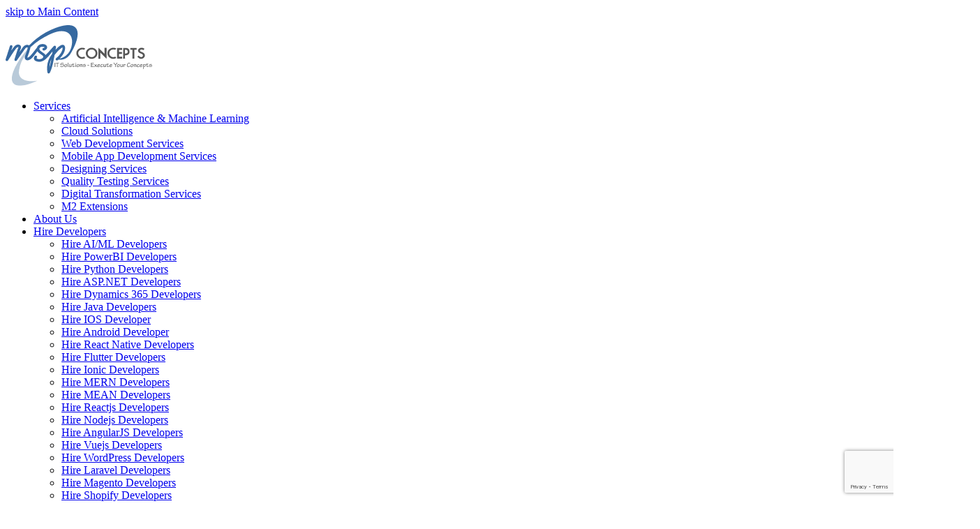

--- FILE ---
content_type: text/html; charset=UTF-8
request_url: https://www.mspconcepts.com/portfolio-item/firstgroup/
body_size: 24126
content:
<!DOCTYPE html>
<html lang="en-US" itemscope itemtype="https://schema.org/WebPage">
<head>
<meta charset="UTF-8" />
<meta http-equiv="X-UA-Compatible" content="IE=edge">
<meta name="keywords" content="Software Development">
<meta name="viewport" content="width=device-width, initial-scale=1">
<!-- <meta name="viewport" content="width=device-width, initial-scale=1, shrink-to-fit=no"> -->
<link rel="alternate" hreflang="en" href="https://www.mspconcepts.com">
<meta name="Googlebot" content="index, follow">
<Meta name="Yahoobot" content="index, follow">
<meta name="MSNbot" content="index, follow">
<meta name="allow-search" content="yes">
<meta name="subject" content="Software Development"> 
<meta name="rating" content="General">
<meta name="distribution" content="global">
<meta name="author" content="MSP Concepts">
<meta name="copyright" content="www.mspconcepts.com">
<!-- <meta name="publisher" content="2012-04-01T13:06:40+00:00"> -->
<meta name="document-type" content="Public">
<meta property="og:updated_time" content="2012-04-01T13:06:40+00:00">
<link rel="profile" href="https://gmpg.org/xfn/11">
<link rel="pingback" href="https://www.mspconcepts.com/xmlrpc.php">
<script src="https://ajax.googleapis.com/ajax/libs/jquery/1.7.1/jquery.min.js" type="text/javascript"></script>
<meta name='robots' content='index, follow, max-image-preview:large, max-snippet:-1, max-video-preview:-1' />
<meta name="generator" content="Total WordPress Theme v5.4.5">
<meta name="viewport" content="width=device-width, initial-scale=1">

	<!-- This site is optimized with the Yoast SEO plugin v26.7 - https://yoast.com/wordpress/plugins/seo/ -->
	<title>FirstGroup - MSP Concepts</title>
	<meta name="description" content="We are passionate about our employees’ professional development and provide outstanding training and career progression opportunities. We offer a variety of exc" />
	<link rel="canonical" href="https://www.mspconcepts.com/portfolio-item/firstgroup/" />
	<meta property="og:locale" content="en_US" />
	<meta property="og:type" content="article" />
	<meta property="og:title" content="FirstGroup - MSP Concepts" />
	<meta property="og:url" content="https://www.mspconcepts.com/portfolio-item/firstgroup/" />
	<meta property="og:site_name" content="MSP Concepts" />
	<meta property="article:publisher" content="https://www.facebook.com/msp.it.concepts.pvt.ltd" />
	<meta property="article:modified_time" content="2017-02-22T09:56:47+00:00" />
	<meta property="og:image" content="https://www.mspconcepts.com/wp-content/uploads/2017/01/The-First-Group.png" />
	<meta property="og:image:width" content="1356" />
	<meta property="og:image:height" content="587" />
	<meta property="og:image:type" content="image/png" />
	<meta name="twitter:card" content="summary_large_image" />
	<meta name="twitter:site" content="@mspitconcepts" />
	<script type="application/ld+json" class="yoast-schema-graph">{"@context":"https://schema.org","@graph":[{"@type":"WebPage","@id":"https://www.mspconcepts.com/portfolio-item/firstgroup/","url":"https://www.mspconcepts.com/portfolio-item/firstgroup/","name":"FirstGroup - MSP Concepts","isPartOf":{"@id":"https://www.mspconcepts.com/#website"},"primaryImageOfPage":{"@id":"https://www.mspconcepts.com/portfolio-item/firstgroup/#primaryimage"},"image":{"@id":"https://www.mspconcepts.com/portfolio-item/firstgroup/#primaryimage"},"thumbnailUrl":"https://www.mspconcepts.com/wp-content/uploads/2017/01/The-First-Group.png","datePublished":"2017-01-11T04:51:36+00:00","dateModified":"2017-02-22T09:56:47+00:00","breadcrumb":{"@id":"https://www.mspconcepts.com/portfolio-item/firstgroup/#breadcrumb"},"inLanguage":"en-US","potentialAction":[{"@type":"ReadAction","target":["https://www.mspconcepts.com/portfolio-item/firstgroup/"]}]},{"@type":"ImageObject","inLanguage":"en-US","@id":"https://www.mspconcepts.com/portfolio-item/firstgroup/#primaryimage","url":"https://www.mspconcepts.com/wp-content/uploads/2017/01/The-First-Group.png","contentUrl":"https://www.mspconcepts.com/wp-content/uploads/2017/01/The-First-Group.png","width":1356,"height":587},{"@type":"BreadcrumbList","@id":"https://www.mspconcepts.com/portfolio-item/firstgroup/#breadcrumb","itemListElement":[{"@type":"ListItem","position":1,"name":"Home","item":"https://www.mspconcepts.com/"},{"@type":"ListItem","position":2,"name":"FirstGroup"}]},{"@type":"WebSite","@id":"https://www.mspconcepts.com/#website","url":"https://www.mspconcepts.com/","name":"MSP Concepts","description":"MSP Concepts is a leading IT Services provider company","publisher":{"@id":"https://www.mspconcepts.com/#organization"},"alternateName":"MSPConcepts","potentialAction":[{"@type":"SearchAction","target":{"@type":"EntryPoint","urlTemplate":"https://www.mspconcepts.com/?s={search_term_string}"},"query-input":{"@type":"PropertyValueSpecification","valueRequired":true,"valueName":"search_term_string"}}],"inLanguage":"en-US"},{"@type":"Organization","@id":"https://www.mspconcepts.com/#organization","name":"MSP Concepts","alternateName":"Software Development, Web and Mobile App Development Company","url":"https://www.mspconcepts.com/","logo":{"@type":"ImageObject","inLanguage":"en-US","@id":"https://www.mspconcepts.com/#/schema/logo/image/","url":"https://www.mspconcepts.com/wp-content/uploads/2024/01/Msp_Logo_Icon.png","contentUrl":"https://www.mspconcepts.com/wp-content/uploads/2024/01/Msp_Logo_Icon.png","width":200,"height":200,"caption":"MSP Concepts"},"image":{"@id":"https://www.mspconcepts.com/#/schema/logo/image/"},"sameAs":["https://www.facebook.com/msp.it.concepts.pvt.ltd","https://x.com/mspitconcepts","https://www.linkedin.com/company/msp-concepts"]}]}</script>
	<!-- / Yoast SEO plugin. -->


<link rel='dns-prefetch' href='//maps.google.com' />
<link rel='dns-prefetch' href='//cdn.jsdelivr.net' />
<link rel='dns-prefetch' href='//netdna.bootstrapcdn.com' />
<link rel="alternate" type="application/rss+xml" title="MSP Concepts &raquo; Feed" href="https://www.mspconcepts.com/feed/" />
<link rel="alternate" type="application/rss+xml" title="MSP Concepts &raquo; Comments Feed" href="https://www.mspconcepts.com/comments/feed/" />
<link rel="alternate" type="application/rss+xml" title="MSP Concepts &raquo; FirstGroup Comments Feed" href="https://www.mspconcepts.com/portfolio-item/firstgroup/feed/" />
<link rel="alternate" title="oEmbed (JSON)" type="application/json+oembed" href="https://www.mspconcepts.com/wp-json/oembed/1.0/embed?url=https%3A%2F%2Fwww.mspconcepts.com%2Fportfolio-item%2Ffirstgroup%2F" />
<link rel="alternate" title="oEmbed (XML)" type="text/xml+oembed" href="https://www.mspconcepts.com/wp-json/oembed/1.0/embed?url=https%3A%2F%2Fwww.mspconcepts.com%2Fportfolio-item%2Ffirstgroup%2F&#038;format=xml" />
<style id='wp-img-auto-sizes-contain-inline-css'>
img:is([sizes=auto i],[sizes^="auto," i]){contain-intrinsic-size:3000px 1500px}
/*# sourceURL=wp-img-auto-sizes-contain-inline-css */
</style>
<link rel='stylesheet' id='js_composer_front-css' href='https://www.mspconcepts.com/wp-content/plugins/js_composer/assets/css/js_composer.min.css?ver=6.9.0' media='all' />
<style id='classic-theme-styles-inline-css'>
/*! This file is auto-generated */
.wp-block-button__link{color:#fff;background-color:#32373c;border-radius:9999px;box-shadow:none;text-decoration:none;padding:calc(.667em + 2px) calc(1.333em + 2px);font-size:1.125em}.wp-block-file__button{background:#32373c;color:#fff;text-decoration:none}
/*# sourceURL=/wp-includes/css/classic-themes.min.css */
</style>
<link rel='stylesheet' id='wp-components-css' href='https://www.mspconcepts.com/wp-includes/css/dist/components/style.min.css?ver=6.9' media='all' />
<link rel='stylesheet' id='wp-preferences-css' href='https://www.mspconcepts.com/wp-includes/css/dist/preferences/style.min.css?ver=6.9' media='all' />
<link rel='stylesheet' id='wp-block-editor-css' href='https://www.mspconcepts.com/wp-includes/css/dist/block-editor/style.min.css?ver=6.9' media='all' />
<link rel='stylesheet' id='popup-maker-block-library-style-css' href='https://www.mspconcepts.com/wp-content/plugins/popup-maker/dist/packages/block-library-style.css?ver=dbea705cfafe089d65f1' media='all' />
<link rel='stylesheet' id='contact-form-7-css' href='https://www.mspconcepts.com/wp-content/plugins/contact-form-7/includes/css/styles.css?ver=6.1.4' media='all' />
<link rel='stylesheet' id='wpsm_counter-font-awesome-front-css' href='https://www.mspconcepts.com/wp-content/plugins/counter-number-showcase/assets/css/font-awesome/css/font-awesome.min.css?ver=6.9' media='all' />
<link rel='stylesheet' id='wpsm_counter_bootstrap-front-css' href='https://www.mspconcepts.com/wp-content/plugins/counter-number-showcase/assets/css/bootstrap-front.css?ver=6.9' media='all' />
<link rel='stylesheet' id='wpsm_counter_column-css' href='https://www.mspconcepts.com/wp-content/plugins/counter-number-showcase/assets/css/counter-column.css?ver=6.9' media='all' />
<link rel='stylesheet' id='menu-image-css' href='https://www.mspconcepts.com/wp-content/plugins/menu-image/includes/css/menu-image.css?ver=3.13' media='all' />
<link rel='stylesheet' id='dashicons-css' href='https://www.mspconcepts.com/wp-includes/css/dashicons.min.css?ver=6.9' media='all' />
<link rel='stylesheet' id='font-awesome-css' href='//netdna.bootstrapcdn.com/font-awesome/4.1.0/css/font-awesome.css' media='screen' />
<link rel='stylesheet' id='wpgmp-frontend-css' href='https://www.mspconcepts.com/wp-content/plugins/wp-google-map-plugin/assets/css/wpgmp_all_frontend.css?ver=4.9.0' media='all' />
<link rel='stylesheet' id='service-tabs-css-css' href='https://www.mspconcepts.com/wp-content/plugins/wpbakery-service-tabs/css/style.css?ver=6.9' media='all' />
<link rel='stylesheet' id='colorbox-css-css' href='https://www.mspconcepts.com/wp-content/plugins/youtubefancybox/css/colorbox.css?ver=2.6.2' media='all' />
<link rel='stylesheet' id='parent-style-css' href='https://www.mspconcepts.com/wp-content/themes/Total/style.css?ver=6.9' media='all' />
<link rel='stylesheet' id='total-child-custom-style-css' href='https://www.mspconcepts.com/wp-content/themes/total-child-theme/custom.css?ver=1.0' media='all' />
<link rel='stylesheet' id='swiper-css-css' href='https://cdn.jsdelivr.net/npm/swiper@10/swiper-bundle.min.css?ver=6.9' media='all' />
<link rel='stylesheet' id='slick-css-css' href='https://cdn.jsdelivr.net/npm/slick-carousel@1.8.1/slick/slick.css?ver=6.9' media='all' />
<link rel='stylesheet' id='slick-theme-css-css' href='https://cdn.jsdelivr.net/npm/slick-carousel@1.8.1/slick/slick-theme.css?ver=6.9' media='all' />
<link rel='stylesheet' id='wpex-style-css' href='https://www.mspconcepts.com/wp-content/themes/total-child-theme/style.css?ver=5.4.5' media='all' />
<link rel='stylesheet' id='wpex-mobile-menu-breakpoint-max-css' href='https://www.mspconcepts.com/wp-content/themes/Total/assets/css/wpex-mobile-menu-breakpoint-max.css?ver=5.4.5' media='only screen and (max-width:1024px)' />
<link rel='stylesheet' id='wpex-mobile-menu-breakpoint-min-css' href='https://www.mspconcepts.com/wp-content/themes/Total/assets/css/wpex-mobile-menu-breakpoint-min.css?ver=5.4.5' media='only screen and (min-width:1025px)' />
<link rel='stylesheet' id='wpex-wpbakery-css' href='https://www.mspconcepts.com/wp-content/themes/Total/assets/css/wpex-wpbakery.css?ver=5.4.5' media='all' />
<link rel='stylesheet' id='ticons-css' href='https://www.mspconcepts.com/wp-content/themes/Total/assets/lib/ticons/css/ticons.min.css?ver=5.4.5' media='all' />
<link rel='stylesheet' id='vcex-shortcodes-css' href='https://www.mspconcepts.com/wp-content/themes/Total/assets/css/vcex-shortcodes.css?ver=5.4.5' media='all' />
<link rel='stylesheet' id='fancybox-css' href='https://www.mspconcepts.com/wp-content/themes/Total/assets/lib/fancybox/jquery.fancybox.min.css?ver=3.5.7' media='all' />
<link rel='stylesheet' id='wpex-contact-form-7-css' href='https://www.mspconcepts.com/wp-content/themes/Total/assets/css/wpex-contact-form-7.css?ver=5.4.5' media='all' />
<link rel='stylesheet' id='popup-maker-site-css' href='//www.mspconcepts.com/wp-content/uploads/pum/pum-site-styles.css?generated=1756457403&#038;ver=1.21.5' media='all' />
<script src="https://www.mspconcepts.com/wp-includes/js/jquery/jquery.min.js?ver=3.7.1" id="jquery-core-js"></script>
<script src="https://www.mspconcepts.com/wp-includes/js/jquery/jquery-migrate.min.js?ver=3.4.1" id="jquery-migrate-js"></script>
<link rel="https://api.w.org/" href="https://www.mspconcepts.com/wp-json/" /><link rel="EditURI" type="application/rsd+xml" title="RSD" href="https://www.mspconcepts.com/xmlrpc.php?rsd" />
<meta name="generator" content="WordPress 6.9" />
<link rel='shortlink' href='https://www.mspconcepts.com/?p=6199' />

<style>
.scroll-back-to-top-wrapper {
    position: fixed;
	opacity: 0;
	visibility: hidden;
	overflow: hidden;
	text-align: center;
	z-index: 99999999;
    background-color: #3669a0;
	color: #eeeeee;
	width: 50px;
	height: 48px;
	line-height: 48px;
	right: 20px;
	bottom: 75px;
	padding-top: 2px;
	border-top-left-radius: 10px;
	border-top-right-radius: 10px;
	border-bottom-right-radius: 10px;
	border-bottom-left-radius: 10px;
	-webkit-transition: all 0.5s ease-in-out;
	-moz-transition: all 0.5s ease-in-out;
	-ms-transition: all 0.5s ease-in-out;
	-o-transition: all 0.5s ease-in-out;
	transition: all 0.5s ease-in-out;
}
.scroll-back-to-top-wrapper:hover {
	background-color: #3669a0;
  color: #eeeeee;
}
.scroll-back-to-top-wrapper.show {
    visibility:visible;
    cursor:pointer;
	opacity: 1.0;
}
.scroll-back-to-top-wrapper i.fa {
	line-height: inherit;
}
.scroll-back-to-top-wrapper .fa-lg {
	vertical-align: 0;
}
</style><link rel="preload" href="https://www.mspconcepts.com/wp-content/themes/Total/assets/lib/ticons/fonts/ticons.woff2" type="font/woff2" as="font" crossorigin><script type="text/javascript" src="https://www.mspconcepts.com/wp-content/plugins/si-captcha-for-wordpress/captcha/si_captcha.js?ver=1769298146"></script>
<!-- begin SI CAPTCHA Anti-Spam - login/register form style -->
<style type="text/css">
.si_captcha_small { width:175px; height:45px; padding-top:10px; padding-bottom:10px; }
.si_captcha_large { width:250px; height:60px; padding-top:10px; padding-bottom:10px; }
img#si_image_com { border-style:none; margin:0; padding-right:5px; float:left; }
img#si_image_reg { border-style:none; margin:0; padding-right:5px; float:left; }
img#si_image_log { border-style:none; margin:0; padding-right:5px; float:left; }
img#si_image_side_login { border-style:none; margin:0; padding-right:5px; float:left; }
img#si_image_checkout { border-style:none; margin:0; padding-right:5px; float:left; }
img#si_image_jetpack { border-style:none; margin:0; padding-right:5px; float:left; }
img#si_image_bbpress_topic { border-style:none; margin:0; padding-right:5px; float:left; }
.si_captcha_refresh { border-style:none; margin:0; vertical-align:bottom; }
div#si_captcha_input { display:block; padding-top:15px; padding-bottom:5px; }
label#si_captcha_code_label { margin:0; }
input#si_captcha_code_input { width:65px; }
p#si_captcha_code_p { clear: left; padding-top:10px; }
.si-captcha-jetpack-error { color:#DC3232; }
</style>
<!-- end SI CAPTCHA Anti-Spam - login/register form style -->
<noscript><style>body:not(.content-full-screen) .wpex-vc-row-stretched[data-vc-full-width-init="false"]{visibility:visible;}</style></noscript><link rel="icon" href="https://www.mspconcepts.com/wp-content/uploads/2020/08/about-36x36.png" sizes="32x32" />
<link rel="icon" href="https://www.mspconcepts.com/wp-content/uploads/2020/08/about.png" sizes="192x192" />
<link rel="apple-touch-icon" href="https://www.mspconcepts.com/wp-content/uploads/2020/08/about.png" />
<meta name="msapplication-TileImage" content="https://www.mspconcepts.com/wp-content/uploads/2020/08/about.png" />
<script>function setREVStartSize(e){
			//window.requestAnimationFrame(function() {
				window.RSIW = window.RSIW===undefined ? window.innerWidth : window.RSIW;
				window.RSIH = window.RSIH===undefined ? window.innerHeight : window.RSIH;
				try {
					var pw = document.getElementById(e.c).parentNode.offsetWidth,
						newh;
					pw = pw===0 || isNaN(pw) || (e.l=="fullwidth" || e.layout=="fullwidth") ? window.RSIW : pw;
					e.tabw = e.tabw===undefined ? 0 : parseInt(e.tabw);
					e.thumbw = e.thumbw===undefined ? 0 : parseInt(e.thumbw);
					e.tabh = e.tabh===undefined ? 0 : parseInt(e.tabh);
					e.thumbh = e.thumbh===undefined ? 0 : parseInt(e.thumbh);
					e.tabhide = e.tabhide===undefined ? 0 : parseInt(e.tabhide);
					e.thumbhide = e.thumbhide===undefined ? 0 : parseInt(e.thumbhide);
					e.mh = e.mh===undefined || e.mh=="" || e.mh==="auto" ? 0 : parseInt(e.mh,0);
					if(e.layout==="fullscreen" || e.l==="fullscreen")
						newh = Math.max(e.mh,window.RSIH);
					else{
						e.gw = Array.isArray(e.gw) ? e.gw : [e.gw];
						for (var i in e.rl) if (e.gw[i]===undefined || e.gw[i]===0) e.gw[i] = e.gw[i-1];
						e.gh = e.el===undefined || e.el==="" || (Array.isArray(e.el) && e.el.length==0)? e.gh : e.el;
						e.gh = Array.isArray(e.gh) ? e.gh : [e.gh];
						for (var i in e.rl) if (e.gh[i]===undefined || e.gh[i]===0) e.gh[i] = e.gh[i-1];
											
						var nl = new Array(e.rl.length),
							ix = 0,
							sl;
						e.tabw = e.tabhide>=pw ? 0 : e.tabw;
						e.thumbw = e.thumbhide>=pw ? 0 : e.thumbw;
						e.tabh = e.tabhide>=pw ? 0 : e.tabh;
						e.thumbh = e.thumbhide>=pw ? 0 : e.thumbh;
						for (var i in e.rl) nl[i] = e.rl[i]<window.RSIW ? 0 : e.rl[i];
						sl = nl[0];
						for (var i in nl) if (sl>nl[i] && nl[i]>0) { sl = nl[i]; ix=i;}
						var m = pw>(e.gw[ix]+e.tabw+e.thumbw) ? 1 : (pw-(e.tabw+e.thumbw)) / (e.gw[ix]);
						newh =  (e.gh[ix] * m) + (e.tabh + e.thumbh);
					}
					var el = document.getElementById(e.c);
					if (el!==null && el) el.style.height = newh+"px";
					el = document.getElementById(e.c+"_wrapper");
					if (el!==null && el) {
						el.style.height = newh+"px";
						el.style.display = "block";
					}
				} catch(e){
					console.log("Failure at Presize of Slider:" + e)
				}
			//});
		  };</script>
		<style id="wp-custom-css">
			form#gform_3 .validation_message{color:red}.page-id-10464 #top-bar-wrap{display:none}.page-id-10464 #site-header-sticky-wrapper{display:none}.page-id-10464 #footer{display:none}.page-id-10464 #footer-bottom{display:none}body.page-id-10464 #rhj96r8abnps1664374120149.widget-visible{display:none !important}.page-id-10464 #popupbottomrightcorner{display:none !important}.page-id-10464 .page-header-aside.wpex-md-text-right{display:none}body.page-id-10464 .page-header.wpex-supports-mods{background:linear-gradient(45deg,rgb(205 56 135) 0%,rgb(223 169 45) 100%)}body.page-id-10464 .site-main{margin-top:0 !important}#site-scroll-top{display:none}.main-banner .banner-ser a{background:#FFFFFF33;color:#fff;padding:10px 20px;text-decoration:none;font-weight:400;border-radius:100px;font-size:18px;border:1px solid transparent;transition:all 0.5s ease}.main-banner .banner-ser a:hover{background:transparent;border:1px solid #fff;transition:all 0.5s ease}.banner-ser{display:flex;flex-wrap:wrap;gap:10px}.banner-service a{padding:16px 20px 16px 30px;border-radius:100px 10px 10px 100px;font-size:16px;color:#000;font-weight:600;display:inline-block}.light-ora{background-color:#FFAEAD}.light-yell{background-color:#FFD7A6}.light-green{background-color:#FDFFB6}.light-grey{background-color:#E5F1EF}.light-blue{background-color:#D9EDF8}.light-purple{background-color:#DEDAF3}.light-cream{background-color:#BFDAC7}.banner-service{display:flex;flex-direction:column;gap:10px}.banner-service div{text-align:right}/* testimonial section css 22-07-2025 */.dual-testimonial-wrapper{display:flex;gap:40px;justify-content:space-between;max-width:1200px;margin:0 auto;padding:40px 20px;flex-wrap:wrap}.testimonial-column{width:100%;max-width:48%;background:#2f6aa0;border-radius:10px;padding:30px;color:#fff}.column-title{font-size:22px;margin-bottom:20px}.testimonial-box{text-align:center;padding:20px}.testimonial-image img{width:90px;height:90px;border-radius:50%;object-fit:cover;margin:0 auto 15px}.designation{color:#ccc;font-size:14px}.play-icon{background:#fff;color:#2f6aa0;padding:10px 12px;border-radius:50%;display:inline-block;font-size:18px;margin-top:10px}.testimonial-text-box .stars{color:#ffcc00;font-size:18px;margin-bottom:10px}.testimonial-text-box .content{font-size:15px;line-height:1.6;color:#eee;margin-bottom:10px}.testimonial-text-box .author{font-weight:bold;color:#fff}.testimonial-text-box .location{font-weight:normal;font-size:14px;color:#ccc}/* Responsive */@media (max-width:768px){.testimonial-column{max-width:100%}}		</style>
		<noscript><style> .wpb_animate_when_almost_visible { opacity: 1; }</style></noscript><style data-type="wpex-css" id="wpex-css">/*CUSTOMIZER STYLING*/.header-padding{padding-top:10px;padding-bottom:10px}#site-header{background-color:#ffffff}#site-header-sticky-wrapper{background-color:#ffffff}#site-header-sticky-wrapper.is-sticky #site-header{background-color:#ffffff}.boxed-main-layout #site-header-sticky-wrapper.is-sticky #site-header{background-color:#ffffff}.footer-has-reveal #site-header{background-color:#ffffff}#searchform-header-replace{background-color:#ffffff}.wpex-has-vertical-header #site-header{background-color:#ffffff}#site-navigation-wrap{--wpex-hover-main-nav-link-color:#3769a0;--wpex-active-main-nav-link-color:#3769a0}.vc_column-inner{margin-bottom:40px}@media only screen and (min-width:960px){#site-logo .logo-img{max-width:210px}}</style><script type="text/javascript">
	jQuery(function(){
		jQuery('.single-portfolio .vc_btn3.vc_btn3-color-mulled-wine.vc_btn3-style-modern').attr('target', '_blank');
	});
</script>
<script type="application/ld+json">
{ "@context":"https://schema.org","@type":"ItemList","itemListElement":[
    { "@type":"SiteNavigationElement","position":1,"name": "Home","description": "Software Development Company.", "url":"https://www.mspconcepts.com"},
    { "@type":"SiteNavigationElement","position":2,"name": "About Us", "description": "MSP Concepts is a leading IT Solutions and Services provider based in USA","url":"https://www.mspconcepts.com/company/about-us/"},
    { "@type":"SiteNavigationElement","position":3,"name": "Case Study","description": "Read our case studies to see how we use wordpress, web design, mobile application and development to help clients grow their businesses.","url":"https://www.mspconcepts.com/case-study"},
    { "@type":"SiteNavigationElement","position":4,"name": "Portfolio Technology Wise","description": "Our portfolio introduces the work we have done for several clients over the years, our expertise in technology wise like android, asp.net, php, wordpress, bootstrap, ios, logo design, web design. our guarantee is 100% client satisfaction.","url":"https://www.mspconcepts.com/technology-wise/"},
	{ "@type":"SiteNavigationElement","position":5,"name": "Portfolio Domain Wise","description": "Our portfolio introduces the work we have done for several clients over the years, our expertise in Domain wise like design, education, entertainment, finance, fitness, IT services. our guarantee is 100% client satisfaction.","url":"https://www.mspconcepts.com/domain-wise"},
    { "@type":"SiteNavigationElement","position":6,"name": "Careers","description": "We are currently looking for fantastic people to fill in the below positions.","url":"https://www.mspconcepts.com/careers"},
    { "@type":"SiteNavigationElement","position":7,"name": "Contact Us","description": "Got a question or interested in MSP IT Concepts? We'd be happy to help!","url":"https://www.mspconcepts.com/contact-us"}
  ]}
</script>
<link href="https://fonts.googleapis.com/css?family=Quicksand:300,400,500,700" rel="stylesheet">
 <script src="https://cdnjs.cloudflare.com/ajax/libs/gsap/3.12.2/gsap.min.js"></script>
<script src="https://cdnjs.cloudflare.com/ajax/libs/gsap/3.12.2/ScrollTrigger.min.js"></script>
	<!-- Google tag (gtag.js) --> <script async src="https://www.googletagmanager.com/gtag/js?id=G-J1SQ0KB3YL"></script> <script>   window.dataLayer = window.dataLayer || [];   function gtag(){dataLayer.push(arguments);}   gtag('js', new Date());   gtag('config', 'G-J1SQ0KB3YL'); </script>

<script>
document.addEventListener("DOMContentLoaded", function () {
  // Target both tab wrappers
  document.querySelectorAll('.scalable-digital-solutions, .our-technology-stack').forEach(wrapper => {
    const tabLinks = wrapper.querySelectorAll('.vc_tta-tab a');

    tabLinks.forEach(tabLink => {
      tabLink.addEventListener('click', function (e) {
        e.preventDefault(); // prevent hash from showing in URL

        // Get the target ID (remove the leading #)
        const targetId = this.getAttribute("href").replace("#", "");
        const tabPanel = document.getElementById(targetId);

        if (tabPanel) {
          // Deactivate only tabs and panels inside this wrapper
          wrapper.querySelectorAll('.vc_tta-tab, .vc_tta-panel').forEach(el => {
            el.classList.remove('vc_active');
          });

          // Activate the clicked tab and its panel
          this.parentElement.classList.add('vc_active');
          tabPanel.classList.add('vc_active');
        }
      });
    });
  });
});
</script>

<link rel='stylesheet' id='lightbox2-css' href='https://www.mspconcepts.com/wp-content/plugins/js_composer/assets/lib/lightbox2/dist/css/lightbox.min.css?ver=6.9.0' media='all' />
<link rel='stylesheet' id='wpex-google-font-quicksand-css' href='//fonts.googleapis.com/css2?family=Quicksand:ital,wght@0,100;0,200;0,300;0,400;0,500;0,600;0,700;0,800;0,900;1,100;1,200;1,300;1,400;1,500;1,600;1,700;1,800;1,900&#038;display=swap&#038;subset=latin' media='all' />
<link rel='stylesheet' id='rs-plugin-settings-css' href='https://www.mspconcepts.com/wp-content/plugins/revslider/public/assets/css/rs6.css?ver=6.5.30' media='all' />
<style id='rs-plugin-settings-inline-css'>
#rs-demo-id {}
/*# sourceURL=rs-plugin-settings-inline-css */
</style>
</head>

<!-- Begin Body -->
<body class="wp-singular portfolio-template-default single single-portfolio postid-6199 wp-custom-logo wp-embed-responsive wp-theme-Total wp-child-theme-total-child-theme msp-concepts firstgroup wpex-theme wpex-responsive full-width-main-layout has-composer wpex-live-site site-full-width content-full-width sidebar-widget-icons hasnt-overlay-header wpex-mobile-toggle-menu-icon_buttons has-mobile-menu wpex-share-p-horizontal wpex-no-js wpb-js-composer js-comp-ver-6.9.0 vc_responsive">


<a href="#content" class="skip-to-content">skip to Main Content</a><span data-ls_id="#site_top"></span>
<div id="outer-wrap" class="clr">

	
	<div id="wrap" class="clr">

		


	<header id="site-header" class="header-one header-full-width fixed-scroll wpex-z-99 custom-bg dyn-styles wpex-relative wpex-clr" itemscope="itemscope" itemtype="https://schema.org/WPHeader">

		
		<div id="site-header-inner" class="header-one-inner header-padding container wpex-relative wpex-h-100 wpex-py-30 wpex-clr">
<div id="site-logo" class="site-branding header-one-logo logo-padding wpex-table">
	<div id="site-logo-inner" class="wpex-table-cell wpex-align-middle wpex-clr"><a id="site-logo-link" href="https://www.mspconcepts.com/" rel="home" class="main-logo"><img src="https://www.mspconcepts.com/wp-content/uploads/2025/08/MSP-Logo.svg" alt="MSP Concepts" class="logo-img" data-no-retina data-skip-lazy></a></div>

</div>
	
	<div id="site-navigation-wrap" class="navbar-style-one navbar-fixed-height navbar-fixed-line-height wpex-dropdowns-caret wpex-stretch-megamenus hide-at-mm-breakpoint wpex-clr">

		<nav id="site-navigation" class="navigation main-navigation main-navigation-one wpex-clr" itemscope="itemscope" itemtype="https://schema.org/SiteNavigationElement" aria-label="Main menu">

			
				<ul id="menu-new-header-menu" class="dropdown-menu main-navigation-ul sf-menu"><li id="menu-item-12436" class="menu-item menu-item-type-custom menu-item-object-custom menu-item-has-children dropdown menu-item-12436"><a href="#"><span class="link-inner">Services</span></a>
<ul class="sub-menu">
	<li id="menu-item-12437" class="menu-item menu-item-type-post_type menu-item-object-page menu-item-12437"><a href="https://www.mspconcepts.com/artificial-intelligence-machine-learning/"><span class="link-inner">Artificial Intelligence &#038; Machine Learning</span></a></li>
	<li id="menu-item-12438" class="menu-item menu-item-type-post_type menu-item-object-page menu-item-12438"><a href="https://www.mspconcepts.com/cloud-solutions/"><span class="link-inner">Cloud Solutions</span></a></li>
	<li id="menu-item-12441" class="menu-item menu-item-type-post_type menu-item-object-page menu-item-12441"><a href="https://www.mspconcepts.com/web-development-services/"><span class="link-inner">Web Development Services</span></a></li>
	<li id="menu-item-12440" class="menu-item menu-item-type-post_type menu-item-object-page menu-item-12440"><a href="https://www.mspconcepts.com/mobile-app-development-services/"><span class="link-inner">Mobile App Development Services</span></a></li>
	<li id="menu-item-12439" class="menu-item menu-item-type-post_type menu-item-object-page menu-item-12439"><a href="https://www.mspconcepts.com/designing-services/"><span class="link-inner">Designing Services</span></a></li>
	<li id="menu-item-12442" class="menu-item menu-item-type-post_type menu-item-object-page menu-item-12442"><a href="https://www.mspconcepts.com/quality-testing-services/"><span class="link-inner">Quality Testing Services</span></a></li>
	<li id="menu-item-12443" class="menu-item menu-item-type-post_type menu-item-object-page menu-item-12443"><a href="https://www.mspconcepts.com/digital-transformation-services/"><span class="link-inner">Digital Transformation Services</span></a></li>
	<li id="menu-item-12444" class="menu-item menu-item-type-post_type menu-item-object-page menu-item-12444"><a href="https://www.mspconcepts.com/magento-2-extensions/"><span class="link-inner">M2 Extensions</span></a></li>
</ul>
</li>
<li id="menu-item-12478" class="menu-item menu-item-type-post_type menu-item-object-page menu-item-12478"><a href="https://www.mspconcepts.com/about-us/"><span class="link-inner">About Us</span></a></li>
<li id="menu-item-12445" class="menu-item menu-item-type-custom menu-item-object-custom menu-item-has-children dropdown menu-item-12445"><a href="/hire-dedicated-developers/"><span class="link-inner">Hire Developers</span></a>
<ul class="sub-menu">
	<li id="menu-item-12676" class="menu-item menu-item-type-post_type menu-item-object-page menu-item-12676"><a href="https://www.mspconcepts.com/hire-ai-ml-developers/"><span class="link-inner">Hire AI/ML Developers</span></a></li>
	<li id="menu-item-12675" class="menu-item menu-item-type-post_type menu-item-object-page menu-item-12675"><a href="https://www.mspconcepts.com/hire-power-bi-developer/"><span class="link-inner">Hire PowerBI Developers</span></a></li>
	<li id="menu-item-12674" class="menu-item menu-item-type-post_type menu-item-object-page menu-item-12674"><a href="https://www.mspconcepts.com/hire-python-developers/"><span class="link-inner">Hire Python Developers</span></a></li>
	<li id="menu-item-12452" class="menu-item menu-item-type-post_type menu-item-object-page menu-item-12452"><a href="https://www.mspconcepts.com/hire-asp-net-developers/"><span class="link-inner">Hire ASP.NET Developers</span></a></li>
	<li id="menu-item-12673" class="menu-item menu-item-type-post_type menu-item-object-page menu-item-12673"><a href="https://www.mspconcepts.com/hire-dynamics-365-developers/"><span class="link-inner">Hire Dynamics 365 Developers</span></a></li>
	<li id="menu-item-12672" class="menu-item menu-item-type-post_type menu-item-object-page menu-item-12672"><a href="https://www.mspconcepts.com/hire-java-developer/"><span class="link-inner">Hire Java Developers</span></a></li>
	<li id="menu-item-12455" class="menu-item menu-item-type-post_type menu-item-object-page menu-item-12455"><a href="https://www.mspconcepts.com/hire-ios-developer/"><span class="link-inner">Hire IOS Developer</span></a></li>
	<li id="menu-item-12450" class="menu-item menu-item-type-post_type menu-item-object-page menu-item-12450"><a href="https://www.mspconcepts.com/hire-android-developer/"><span class="link-inner">Hire Android Developer</span></a></li>
	<li id="menu-item-12460" class="menu-item menu-item-type-post_type menu-item-object-page menu-item-12460"><a href="https://www.mspconcepts.com/hire-react-native-developers/"><span class="link-inner">Hire React Native Developers</span></a></li>
	<li id="menu-item-12454" class="menu-item menu-item-type-post_type menu-item-object-page menu-item-12454"><a href="https://www.mspconcepts.com/hire-flutter-developers/"><span class="link-inner">Hire Flutter Developers</span></a></li>
	<li id="menu-item-12671" class="menu-item menu-item-type-post_type menu-item-object-page menu-item-12671"><a href="https://www.mspconcepts.com/hire-ionic-developer/"><span class="link-inner">Hire Ionic Developers</span></a></li>
	<li id="menu-item-12670" class="menu-item menu-item-type-post_type menu-item-object-page menu-item-12670"><a href="https://www.mspconcepts.com/hire-mern-developer/"><span class="link-inner">Hire MERN Developers</span></a></li>
	<li id="menu-item-12669" class="menu-item menu-item-type-post_type menu-item-object-page menu-item-12669"><a href="https://www.mspconcepts.com/hire-mean-developer/"><span class="link-inner">Hire MEAN Developers</span></a></li>
	<li id="menu-item-12461" class="menu-item menu-item-type-post_type menu-item-object-page menu-item-12461"><a href="https://www.mspconcepts.com/hire-reactjs-developers/"><span class="link-inner">Hire Reactjs Developers</span></a></li>
	<li id="menu-item-12457" class="menu-item menu-item-type-post_type menu-item-object-page menu-item-12457"><a href="https://www.mspconcepts.com/hire-nodejs-developers/"><span class="link-inner">Hire Nodejs Developers</span></a></li>
	<li id="menu-item-12451" class="menu-item menu-item-type-post_type menu-item-object-page menu-item-12451"><a href="https://www.mspconcepts.com/hire-angularjs-developers/"><span class="link-inner">Hire AngularJS Developers</span></a></li>
	<li id="menu-item-12668" class="menu-item menu-item-type-post_type menu-item-object-page menu-item-12668"><a href="https://www.mspconcepts.com/hire-vuejs-developer/"><span class="link-inner">Hire Vuejs Developers</span></a></li>
	<li id="menu-item-12667" class="menu-item menu-item-type-post_type menu-item-object-page menu-item-12667"><a href="https://www.mspconcepts.com/hire-wordpress-developer/"><span class="link-inner">Hire WordPress Developers</span></a></li>
	<li id="menu-item-12666" class="menu-item menu-item-type-post_type menu-item-object-page menu-item-12666"><a href="https://www.mspconcepts.com/hire-laravel-developer/"><span class="link-inner">Hire Laravel Developers</span></a></li>
	<li id="menu-item-12665" class="menu-item menu-item-type-post_type menu-item-object-page menu-item-12665"><a href="https://www.mspconcepts.com/hire-magento-developer/"><span class="link-inner">Hire Magento Developers</span></a></li>
	<li id="menu-item-12664" class="menu-item menu-item-type-post_type menu-item-object-page menu-item-12664"><a href="https://www.mspconcepts.com/hire-shopify-developer/"><span class="link-inner">Hire Shopify Developers</span></a></li>
</ul>
</li>
<li id="menu-item-12446" class="menu-item menu-item-type-post_type menu-item-object-page menu-item-12446"><a href="https://www.mspconcepts.com/case-study/"><span class="link-inner">Case Study</span></a></li>
<li id="menu-item-12447" class="portfolio-menu menu-item menu-item-type-post_type menu-item-object-page menu-item-has-children dropdown menu-item-12447"><a href="https://www.mspconcepts.com/portfolio/"><span class="link-inner">Portfolio</span></a>
<ul class="sub-menu">
	<li id="menu-item-12774" class="menu-item menu-item-type-post_type menu-item-object-page menu-item-12774"><a href="https://www.mspconcepts.com/technology-wise/"><span class="link-inner">Technology Wise</span></a></li>
	<li id="menu-item-12775" class="menu-item menu-item-type-post_type menu-item-object-page menu-item-12775"><a href="https://www.mspconcepts.com/domain-wise/"><span class="link-inner">Domain wise</span></a></li>
</ul>
</li>
<li id="menu-item-12448" class="menu-item menu-item-type-post_type menu-item-object-page menu-item-12448"><a href="https://www.mspconcepts.com/contact-us/"><span class="link-inner">Contact Us</span></a></li>
<li id="menu-item-12449" class="request-a-quote-btn menu-item menu-item-type-post_type menu-item-object-page menu-item-12449"><a href="https://www.mspconcepts.com/request-a-quote/"><span class="link-inner">Request a Quote</span></a></li>
<li class="search-toggle-li menu-item wpex-menu-extra no-icon-margin"><a href="#" class="site-search-toggle search-dropdown-toggle" role="button" aria-expanded="false" aria-controls="searchform-dropdown" aria-label="Search"><span class="link-inner"><span class="wpex-menu-search-text">Search</span><span class="wpex-menu-search-icon ticon ticon-search" aria-hidden="true"></span></span></a></li></ul>
			
		</nav>

	</div>

	

<div id="mobile-menu" class="wpex-mobile-menu-toggle show-at-mm-breakpoint wpex-flex wpex-items-center wpex-absolute wpex-top-50 -wpex-translate-y-50 wpex-right-0">
	<div class="wpex-inline-flex wpex-items-center">
						<a href="#" class="mobile-menu-toggle" role="button" aria-label="Toggle mobile menu" aria-expanded="false"><span class="mobile-menu-toggle__icon wpex-flex"><span class="wpex-hamburger-icon wpex-hamburger-icon--inactive wpex-hamburger-icon--animate" aria-hidden="true"><span></span></span></span></a>			</div>
</div>
<div id="searchform-dropdown" data-placeholder="Search" data-disable-autocomplete="true" class="header-searchform-wrap header-drop-widget header-drop-widget--colored-top-border wpex-invisible wpex-opacity-0 wpex-absolute wpex-transition-all wpex-duration-200 wpex-translate-Z-0 wpex-text-initial wpex-z-10000 wpex-top-100 wpex-right-0 wpex-surface-1 wpex-text-2 wpex-p-15">
	
<form method="get" class="searchform" action="https://www.mspconcepts.com/">
	<label>
		<span class="screen-reader-text">Search</span>
		<input type="search" class="field" name="s" placeholder="Search" />
	</label>
			<button type="submit" class="searchform-submit"><span class="ticon ticon-search" aria-hidden="true"></span><span class="screen-reader-text">Submit</span></button>
</form></div></div>

		
	</header>




		
		<main id="main" class="site-main clr">

			
<header class="page-header default-page-header wpex-supports-mods has-aside wpex-relative wpex-mb-40 wpex-surface-2 wpex-py-20 wpex-border-t wpex-border-b wpex-border-solid wpex-border-surface-3 wpex-text-2">

	
	<div class="page-header-inner container wpex-md-flex wpex-md-flex-wrap wpex-md-items-center wpex-md-justify-between">
<div class="page-header-content wpex-md-mr-15">

<h1 class="page-header-title wpex-block wpex-m-0 wpex-inherit-font-family wpex-not-italic wpex-tracking-normal wpex-leading-normal wpex-font-normal wpex-text-2xl wpex-text-1">

	<span>FirstGroup</span>

</h1>

</div>
<div class="page-header-aside wpex-md-text-right"><nav class="site-breadcrumbs position-page_header_aside wpex-text-4 wpex-text-sm" aria-label="You are here:"><span class="breadcrumb-trail wpex-clr"><span><span><a href="https://www.mspconcepts.com/">Home</a></span> » <span class="breadcrumb_last" aria-current="page">FirstGroup</span></span></span></nav></div></div>

	
</header>


	<div id="content-wrap" class="container wpex-clr">

		
		<div id="primary" class="content-area wpex-clr">

			
			<div id="content" class="site-content wpex-clr">

				
				
<div id="single-blocks" class="wpex-first-mt-0 wpex-clr">
<article id="portfolio-single-content" class="single-content wpex-mt-20 entry wpex-clr" itemprop="text"><div class="vc_row wpb_row vc_row-fluid"><div class="wpb_column vc_column_container vc_col-sm-6"><div class="vc_column-inner"><div class="wpb_wrapper">
	<div  class="wpb_single_image wpb_content_element vc_align_">
		
		<figure class="wpb_wrapper vc_figure">
			<a class="" data-lightbox="lightbox[rel-6199-1849287852]" href="https://www.mspconcepts.com/wp-content/uploads/2017/01/The-First-Group-1024x443.png" target="_self" class="vc_single_image-wrapper   vc_box_border_grey"><img fetchpriority="high" decoding="async" width="1356" height="587" src="https://www.mspconcepts.com/wp-content/uploads/2017/01/The-First-Group.png" class="vc_single_image-img attachment-full" alt="" title="The First Group" srcset="https://www.mspconcepts.com/wp-content/uploads/2017/01/The-First-Group.png 1356w, https://www.mspconcepts.com/wp-content/uploads/2017/01/The-First-Group-600x260.png 600w, https://www.mspconcepts.com/wp-content/uploads/2017/01/The-First-Group-300x130.png 300w, https://www.mspconcepts.com/wp-content/uploads/2017/01/The-First-Group-768x332.png 768w, https://www.mspconcepts.com/wp-content/uploads/2017/01/The-First-Group-1024x443.png 1024w" sizes="(max-width: 1356px) 100vw, 1356px" /></a>
		</figure>
	</div>
</div></div></div><div class="wpb_column vc_column_container vc_col-sm-6"><div class="vc_column-inner"><div class="wpb_wrapper">
	<div class="wpb_text_column wpb_content_element " >
		<div class="wpb_wrapper">
			<p>We are passionate about our employees’ professional development and provide outstanding training and career progression opportunities. We offer a variety of exciting roles across many global markets.</p>

		</div>
	</div>
<div class="vcex-heading vcex-module wpex-text-2xl wpex-font-normal wpex-m-auto wpex-max-w-100 vcex-heading-plain wpex-block"><span class="vcex-heading-inner wpex-inline-block wpex-clr">Technology</span></div>
	<div class="wpb_text_column wpb_content_element " >
		<div class="wpb_wrapper">
			<p>Joomla</p>

		</div>
	</div>
<div class="vc_btn3-container vc_btn3-inline" ><a class="vc_general vc_btn3 vc_btn3-size-md vc_btn3-shape-rounded vc_btn3-style-modern vc_btn3-color-mulled-wine" href="https://careers.thefirstgroup.com/" title="">Visit Website</a></div></div></div></div></div>
</article>
		<div class="wpex-custom-social-share wpex-mb-40 wpex-clr">
			    <h3 class="theme-heading border-bottom related-portfolio-posts-heading"><span class="text">Share This</span></h3>
    <div class="custom-share-buttons">
       <a class="share-btn twitter" href="https://twitter.com/intent/tweet?text=FirstGroup&url=https%3A%2F%2Fwww.mspconcepts.com%2Fportfolio-item%2Ffirstgroup%2F" target="_blank">
            <span class="icon">
                <img src="https://www.mspconcepts.com/wp-content/uploads/2025/08/twitter-x.png" alt="Twitter X">
            </span>
            Twitter
        </a>

        <a class="share-btn facebook" href="https://www.facebook.com/sharer/sharer.php?u=https%3A%2F%2Fwww.mspconcepts.com%2Fportfolio-item%2Ffirstgroup%2F" target="_blank">
            <i class="fa fa-facebook"></i> Facebook
        </a>

        <a class="share-btn linkedin" href="https://www.linkedin.com/shareArticle?mini=true&url=https%3A%2F%2Fwww.mspconcepts.com%2Fportfolio-item%2Ffirstgroup%2F&title=FirstGroup" target="_blank">
            <i class="fa fa-linkedin"></i> LinkedIn
        </a>

        <a class="share-btn email" href="mailto:?subject=FirstGroup&body=https%3A%2F%2Fwww.mspconcepts.com%2Fportfolio-item%2Ffirstgroup%2F">
            <i class="fa fa-envelope"></i> Email
        </a>
    </div>

    <style>
        .custom-share-buttons {
            margin-top: 20px;
            display: flex;
            align-items: center;
            flex-wrap: wrap;
            gap: 15px;
            margin-bottom: 20px;
        }
        .custom-share-buttons .share-btn {
            display: inline-block;
            margin-right: 0px;
            padding: 8px 12px;
            border-radius: 4px;
            font-size: 14px;
            text-decoration: none;
            color: #fff;
            display: inline-flex;
            align-items: center;
        }
        .custom-share-buttons .share-btn i,
        .custom-share-buttons .share-btn .icon {
            margin-right: 5px;
            vertical-align: middle;
            line-height: normal;
        }
        .custom-share-buttons .share-btn .icon img {
            width: 16px;
            height: 16px;
            top: 3px;
            position: relative;
        }

        /* Button Colors */
        .custom-share-buttons .facebook { background: #3b5998; }
        .custom-share-buttons .linkedin { background: #0077b5; }
        .custom-share-buttons .twitter  { background: #000; } /* Black for Twitter X */
        .custom-share-buttons .email    { background: #dd4b39; }
    </style>
    		</div>

	

	<div id="portfolio-single-related" class="related-portfolio-posts wpex-mb-40">

		<h3 class="theme-heading border-bottom related-portfolio-posts-heading"><span class="text">Related Projects</span></h3>
		<div class="wpex-row wpex-clr">

			
<article id="post-11549" class="portfolio-entry loop-related col span_1_of_4 col-1 post-11549 portfolio type-portfolio status-publish has-post-thumbnail hentry technology_wise-ios domain_wise-education domain_wise-map domain_wise-informative domain_wise-entertainment entry has-media">
			<div class="portfolio-entry-inner wpex-last-mb-0 wpex-clr">
			
	<div class="portfolio-entry-media entry-media">
<a href="https://www.mspconcepts.com/portfolio-item/tirth-yatra-seva-ios/" title="Tirth Yatra Seva" class="portfolio-entry-media-link">
	<img width="981" height="518" src="https://www.mspconcepts.com/wp-content/uploads/2024/09/tys1.png" class="portfolio-entry-media-img portfolio-entry-img wpex-align-middle" alt="" loading="lazy" decoding="async" srcset="https://www.mspconcepts.com/wp-content/uploads/2024/09/tys1.png 981w, https://www.mspconcepts.com/wp-content/uploads/2024/09/tys1-300x158.png 300w, https://www.mspconcepts.com/wp-content/uploads/2024/09/tys1-768x406.png 768w, https://www.mspconcepts.com/wp-content/uploads/2024/09/tys1-24x13.png 24w, https://www.mspconcepts.com/wp-content/uploads/2024/09/tys1-36x19.png 36w, https://www.mspconcepts.com/wp-content/uploads/2024/09/tys1-48x25.png 48w" sizes="auto, (max-width: 981px) 100vw, 981px" />		</a>

</div>

			
<div class="portfolio-entry-details wpex-boxed wpex-last-mb-0 wpex-clr">
	
<h2 class="portfolio-entry-title entry-title wpex-mb-5"><a href="https://www.mspconcepts.com/portfolio-item/tirth-yatra-seva-ios/">Tirth Yatra Seva</a></h2>	
<div class="portfolio-entry-excerpt wpex-my-15 wpex-last-mb-0"><p>Jain - Tirth Yatra Seva - is an inspiration from my father Shri Pravinkumarji Lalchandji Mehta of doing Jatra across&hellip;</p></div></div>		</div>
	</article>
<article id="post-11613" class="portfolio-entry loop-related col span_1_of_4 col-2 post-11613 portfolio type-portfolio status-publish has-post-thumbnail hentry technology_wise-php technology_wise-laravel domain_wise-education entry has-media">
			<div class="portfolio-entry-inner wpex-last-mb-0 wpex-clr">
			
	<div class="portfolio-entry-media entry-media">
<a href="https://www.mspconcepts.com/portfolio-item/ystudy-2/" title="YStudy" class="portfolio-entry-media-link">
	<img width="1366" height="582" src="https://www.mspconcepts.com/wp-content/uploads/2024/09/YStudy.jpg" class="portfolio-entry-media-img portfolio-entry-img wpex-align-middle" alt="" loading="lazy" decoding="async" srcset="https://www.mspconcepts.com/wp-content/uploads/2024/09/YStudy.jpg 1366w, https://www.mspconcepts.com/wp-content/uploads/2024/09/YStudy-300x128.jpg 300w, https://www.mspconcepts.com/wp-content/uploads/2024/09/YStudy-1024x436.jpg 1024w, https://www.mspconcepts.com/wp-content/uploads/2024/09/YStudy-768x327.jpg 768w, https://www.mspconcepts.com/wp-content/uploads/2024/09/YStudy-24x10.jpg 24w, https://www.mspconcepts.com/wp-content/uploads/2024/09/YStudy-36x15.jpg 36w, https://www.mspconcepts.com/wp-content/uploads/2024/09/YStudy-48x20.jpg 48w" sizes="auto, (max-width: 1366px) 100vw, 1366px" />		</a>

</div>

			
<div class="portfolio-entry-details wpex-boxed wpex-last-mb-0 wpex-clr">
	
<h2 class="portfolio-entry-title entry-title wpex-mb-5"><a href="https://www.mspconcepts.com/portfolio-item/ystudy-2/">YStudy</a></h2>	
<div class="portfolio-entry-excerpt wpex-my-15 wpex-last-mb-0"><p>UK Study is a service which provides help, support and guidance to international students to choose and apply for pre&hellip;</p></div></div>		</div>
	</article>
<article id="post-11536" class="portfolio-entry loop-related col span_1_of_4 col-3 post-11536 portfolio type-portfolio status-publish has-post-thumbnail hentry technology_wise-ios domain_wise-education entry has-media">
			<div class="portfolio-entry-inner wpex-last-mb-0 wpex-clr">
			
	<div class="portfolio-entry-media entry-media">
<a href="https://www.mspconcepts.com/portfolio-item/ystudy/" title="YStudy" class="portfolio-entry-media-link">
	<img width="999" height="512" src="https://www.mspconcepts.com/wp-content/uploads/2024/09/YStudy.png" class="portfolio-entry-media-img portfolio-entry-img wpex-align-middle" alt="" loading="lazy" decoding="async" srcset="https://www.mspconcepts.com/wp-content/uploads/2024/09/YStudy.png 999w, https://www.mspconcepts.com/wp-content/uploads/2024/09/YStudy-300x154.png 300w, https://www.mspconcepts.com/wp-content/uploads/2024/09/YStudy-768x394.png 768w, https://www.mspconcepts.com/wp-content/uploads/2024/09/YStudy-24x12.png 24w, https://www.mspconcepts.com/wp-content/uploads/2024/09/YStudy-36x18.png 36w, https://www.mspconcepts.com/wp-content/uploads/2024/09/YStudy-48x25.png 48w" sizes="auto, (max-width: 999px) 100vw, 999px" />		</a>

</div>

			
<div class="portfolio-entry-details wpex-boxed wpex-last-mb-0 wpex-clr">
	
<h2 class="portfolio-entry-title entry-title wpex-mb-5"><a href="https://www.mspconcepts.com/portfolio-item/ystudy/">YStudy</a></h2>	
<div class="portfolio-entry-excerpt wpex-my-15 wpex-last-mb-0"><p>YStudy is an educational app meticulously designed to support students in their journey towards higher education in the United Kingdom.&hellip;</p></div></div>		</div>
	</article>
<article id="post-11585" class="portfolio-entry loop-related col span_1_of_4 col-4 post-11585 portfolio type-portfolio status-publish has-post-thumbnail hentry technology_wise-ios domain_wise-ecommerce entry has-media">
			<div class="portfolio-entry-inner wpex-last-mb-0 wpex-clr">
			
	<div class="portfolio-entry-media entry-media">
<a href="https://www.mspconcepts.com/portfolio-item/essential-watches-luxury-brand-ios/" title="Essential Watches Luxury Brand" class="portfolio-entry-media-link">
	<img width="995" height="508" src="https://www.mspconcepts.com/wp-content/uploads/2024/09/Essential-Watches-Luxury-Brand-ios.png" class="portfolio-entry-media-img portfolio-entry-img wpex-align-middle" alt="" loading="lazy" decoding="async" srcset="https://www.mspconcepts.com/wp-content/uploads/2024/09/Essential-Watches-Luxury-Brand-ios.png 995w, https://www.mspconcepts.com/wp-content/uploads/2024/09/Essential-Watches-Luxury-Brand-ios-300x153.png 300w, https://www.mspconcepts.com/wp-content/uploads/2024/09/Essential-Watches-Luxury-Brand-ios-768x392.png 768w, https://www.mspconcepts.com/wp-content/uploads/2024/09/Essential-Watches-Luxury-Brand-ios-24x12.png 24w, https://www.mspconcepts.com/wp-content/uploads/2024/09/Essential-Watches-Luxury-Brand-ios-36x18.png 36w, https://www.mspconcepts.com/wp-content/uploads/2024/09/Essential-Watches-Luxury-Brand-ios-48x25.png 48w" sizes="auto, (max-width: 995px) 100vw, 995px" />		</a>

</div>

			
<div class="portfolio-entry-details wpex-boxed wpex-last-mb-0 wpex-clr">
	
<h2 class="portfolio-entry-title entry-title wpex-mb-5"><a href="https://www.mspconcepts.com/portfolio-item/essential-watches-luxury-brand-ios/">Essential Watches Luxury Brand</a></h2>	
<div class="portfolio-entry-excerpt wpex-my-15 wpex-last-mb-0"><p>Browse over 70 luxury watch brands including Rolex, Hublot, Patek Philippe &amp; more Wristwatches for men and women in all&hellip;</p></div></div>		</div>
	</article>
		</div>

	</div>

	</div>
				
				
			</div>

			
		</div>

		
	</div>


            
	<div class="post-pagination-wrap wpex-py-20 wpex-border-solid wpex-border-t wpex-border-main">

		<ul class="post-pagination container wpex-flex wpex-justify-between wpex-list-none"><li class="post-prev wpex-flex-grow wpex-mr-10"><a href="https://www.mspconcepts.com/portfolio-item/totalgreen/" rel="prev"><span class="wpex-mr-10 ticon ticon-angle-double-left" aria-hidden="true"></span><span class="screen-reader-text">previous post: </span>Totalgreen</a></li><li class="post-next wpex-flex-grow wpex-ml-10 wpex-text-right"><a href="https://www.mspconcepts.com/portfolio-item/funkelia/" rel="next"><span class="screen-reader-text">next post: </span>Funkelia<span class="wpex-ml-10 ticon ticon-angle-double-right" aria-hidden="true"></span></a></li></ul>

	</div>


        </main><!-- #main-content -->
                
        
        


	      <div class="templatera_shortcode"><style type="text/css" data-type="vc_shortcodes-custom-css">.vc_custom_1756374781096{padding-top: 0px !important;}</style><div class="vc_row wpb_row vc_row-fluid new-footer-column vc_custom_1756374781096"><div class="wpb_column new-footer-column-container vc_column_container vc_col-sm-12"><div class="vc_column-inner"><div class="wpb_wrapper"><div class="vc_row wpb_row vc_inner vc_row-fluid new-footer-second-row"><div class="wpb_column vc_column_container vc_col-sm-3"><div class="vc_column-inner"><div class="wpb_wrapper"><div class="vcex-heading vcex-module wpex-text-2xl wpex-font-normal wpex-m-auto wpex-max-w-100 vcex-heading-plain wpex-block" style="color:#ffffff;font-family:Quicksand;font-size:22px;font-weight:600;line-height:27px;"><span class="vcex-heading-inner wpex-inline-block wpex-clr">Quick Link</span></div>
	<div class="wpb_raw_code wpb_content_element wpb_raw_html" >
		<div class="wpb_wrapper">
			<ul>
        <li><a href="/about-us/">About Us</a></li>
        <li><a href="/process/">Process</a></li>
        <li><a href="/careers/">Careers</a></li>
        <li><a href="/case-study/">Case Study</a></li>
        <li><a href="/technology-wise/">Portfolio</a></li>
        <li><a href="/contact-us/">Contact Us</a></li>
      </ul>
		</div>
	</div>
</div></div></div><div class="wpb_column vc_column_container vc_col-sm-3"><div class="vc_column-inner"><div class="wpb_wrapper"><div class="vcex-heading vcex-module wpex-text-2xl wpex-font-normal wpex-m-auto wpex-max-w-100 vcex-heading-plain wpex-block" style="color:#ffffff;font-family:Quicksand;font-size:22px;font-weight:600;line-height:27px;"><span class="vcex-heading-inner wpex-inline-block wpex-clr">Services</span></div>
	<div class="wpb_raw_code wpb_content_element wpb_raw_html" >
		<div class="wpb_wrapper">
			<ul>
        <li><a href="/artificial-intelligence-machine-learning/">Artificial Intelligence & Machine Learning</a></li>
        <li><a href="/cloud-solutions/">Cloud Solutions</a></li>
        <li><a href="/web-development-services/">Web Development Services</a></li>
        <li><a href="/mobile-app-development-services/">Mobile App Development Services</a></li>
        <li><a href="/designing-services/">Designing Services</a></li>
        <li><a href="/quality-testing-services/">Quality Testing Services</a></li>
        <li><a href="/digital-transformation-services/">Digital Transformation Services</a></li>
        <li><a href="/magento-2-extensions/">M2 Extensions</a></li>
      </ul>
		</div>
	</div>
</div></div></div><div class="wpb_column vc_column_container vc_col-sm-3"><div class="vc_column-inner"><div class="wpb_wrapper"><div class="vcex-heading vcex-module wpex-text-2xl wpex-font-normal wpex-m-auto wpex-max-w-100 vcex-heading-plain wpex-block" style="color:#ffffff;font-family:Quicksand;font-size:22px;font-weight:600;line-height:27px;"><span class="vcex-heading-inner wpex-inline-block wpex-clr">Technologies</span></div>
	<div class="wpb_raw_code wpb_content_element wpb_raw_html" >
		<div class="wpb_wrapper">
			   <ul>
        <li><a href="/technology-wise/python/">Python</a></li>
        <li><a href="/technology-wise/react-js/">React.js</a></li>
        <li><a href="/technology-wise/laravel/">Laravel</a></li>
        <li><a href="/technology-wise/ios/">iOS</a></li>
        <li><a href="/technology-wise/android/">Android</a></li>
        <li><a href="/technology-wise/ioniccordova/">Ionic + Cordova</a></li>
        <li><a href="/technology-wise/wordpress/">WordPress</a></li>
        <li><a href="/technology-wise/asp-net/">ASP.NET</a></li>
      </ul>
		</div>
	</div>
</div></div></div><div class="wpb_column vc_column_container vc_col-sm-3"><div class="vc_column-inner"><div class="wpb_wrapper"><div class="vcex-heading vcex-module wpex-text-2xl wpex-font-normal wpex-m-auto wpex-max-w-100 vcex-heading-plain wpex-block" style="color:#ffffff;font-family:Quicksand;font-size:22px;font-weight:600;line-height:27px;"><span class="vcex-heading-inner wpex-inline-block wpex-clr">Industries</span></div>
	<div class="wpb_raw_code wpb_content_element wpb_raw_html" >
		<div class="wpb_wrapper">
			<ul>
        <li><a href="/domain-wise/real-estate/">Real Estate</a></li>
        <li><a href="/domain-wise/finance/">Finance</a></li>
        <li><a href="/domain-wise/food-beverages/">Food & Beverages</a></li>
        <li><a href="/domain-wise/entertainment/">Entertainment</a></li>
        <li><a href="/domain-wise/travels-tour/">Travels & Tour</a></li>
        <li><a href="/domain-wise/education/">Education</a></li>
        <li><a href="/domain-wise/game/">Game</a></li>
        <li><a href="/domain-wise/ecommerce/">Ecommerce</a></li>
      </ul>
		</div>
	</div>
</div></div></div></div><div class="vc_row wpb_row vc_inner vc_row-fluid new-footer-third-row"><div class="wpb_column vc_column_container vc_col-sm-3"><div class="vc_column-inner"><div class="wpb_wrapper">
	<div  class="wpb_single_image wpb_content_element vc_align_">
		
		<figure class="wpb_wrapper vc_figure">
			<div class="vc_single_image-wrapper   vc_box_border_grey"><img width="125" height="125" src="https://www.mspconcepts.com/wp-content/uploads/2025/08/india-map.png" class="vc_single_image-img attachment-full" alt="" title="" decoding="async" loading="lazy" srcset="https://www.mspconcepts.com/wp-content/uploads/2025/08/india-map.png 125w, https://www.mspconcepts.com/wp-content/uploads/2025/08/india-map-50x50.png 50w, https://www.mspconcepts.com/wp-content/uploads/2025/08/india-map-24x24.png 24w, https://www.mspconcepts.com/wp-content/uploads/2025/08/india-map-36x36.png 36w, https://www.mspconcepts.com/wp-content/uploads/2025/08/india-map-48x48.png 48w" sizes="auto, (max-width: 125px) 100vw, 125px" /></div>
		</figure>
	</div>
<div class="vcex-heading vcex-module wpex-text-2xl wpex-font-normal wpex-m-auto wpex-max-w-100 vcex-heading-plain wpex-block" style="color:#ffffff;font-family:Quicksand;font-size:22px;font-weight:600;line-height:27px;"><span class="vcex-heading-inner wpex-inline-block wpex-clr">INDIA (HQ)</span></div><div class="vcex-module vcex-icon-box vcex-icon-box-one wpex-relative wpex-flex wpex-text-left"><div class="vcex-icon-box-symbol wpex-flex-shrink-0 wpex-mr-20"><div class="vcex-icon-box-icon wpex-inline-flex wpex-items-center wpex-justify-center wpex-child-inherit-color wpex-text-center wpex-leading-none wpex-text-1" style="color:#ffffff;"><span class="ticon ticon-map-marker" aria-hidden="true"></span></div></div><div class="vcex-icon-box-text wpex-flex-grow"><div class="vcex-icon-box-content wpex-last-mb-0 wpex-clr" style="font-family:Quicksand;color:#ffffff;font-size:16px;font-weight:400;"><p>101, 1st Floor, Gala Argos<br />
Behind Hari Krupa Tower,<br />
Gujarat College Road, Ellis Bridge,<br />
Ahmedabad – 380 006<br />
Gujarat, India</p>
</div></div></div><div class="vcex-module vcex-icon-box vcex-icon-box-one wpex-relative wpex-flex wpex-text-left footer-sales-number"><div class="vcex-icon-box-symbol wpex-flex-shrink-0 wpex-mr-20"><a href="tel:+917940304588" class="wpex-no-underline"><div class="vcex-icon-box-icon wpex-inline-flex wpex-items-center wpex-justify-center wpex-child-inherit-color wpex-text-center wpex-leading-none wpex-text-1" style="color:#ffffff;"><span class="ticon ticon-phone" aria-hidden="true"></span></div></a></div><div class="vcex-icon-box-text wpex-flex-grow"></a><div class="vcex-icon-box-content wpex-last-mb-0 wpex-clr" style="font-family:Quicksand;color:#ffffff;font-size:16px;font-weight:400;"><p><a href="tel:+919426381578">Sales: +91 94263 81578</a></p>
</div></div></div><div class="vcex-module vcex-icon-box vcex-icon-box-one wpex-relative wpex-flex wpex-text-left footer-hr-number"><div class="vcex-icon-box-symbol wpex-flex-shrink-0 wpex-mr-20"><a href="tel:+917940304588" class="wpex-no-underline"><div class="vcex-icon-box-icon wpex-inline-flex wpex-items-center wpex-justify-center wpex-child-inherit-color wpex-text-center wpex-leading-none wpex-text-1" style="color:#ffffff;"><span class="ticon ticon-phone" aria-hidden="true"></span></div></a></div><div class="vcex-icon-box-text wpex-flex-grow"></a><div class="vcex-icon-box-content wpex-last-mb-0 wpex-clr" style="font-family:Quicksand;color:#ffffff;font-size:16px;font-weight:400;"><p><a href="tel:+917940304588">HR: +91-79-40304588</a></p>
</div></div></div></div></div></div><div class="wpb_column vc_column_container vc_col-sm-3"><div class="vc_column-inner"><div class="wpb_wrapper">
	<div  class="wpb_single_image wpb_content_element vc_align_">
		
		<figure class="wpb_wrapper vc_figure">
			<div class="vc_single_image-wrapper   vc_box_border_grey"><img width="125" height="125" src="https://www.mspconcepts.com/wp-content/uploads/2025/08/usa-map.png" class="vc_single_image-img attachment-full" alt="" title="" decoding="async" loading="lazy" srcset="https://www.mspconcepts.com/wp-content/uploads/2025/08/usa-map.png 125w, https://www.mspconcepts.com/wp-content/uploads/2025/08/usa-map-50x50.png 50w, https://www.mspconcepts.com/wp-content/uploads/2025/08/usa-map-24x24.png 24w, https://www.mspconcepts.com/wp-content/uploads/2025/08/usa-map-36x36.png 36w, https://www.mspconcepts.com/wp-content/uploads/2025/08/usa-map-48x48.png 48w" sizes="auto, (max-width: 125px) 100vw, 125px" /></div>
		</figure>
	</div>
<div class="vcex-heading vcex-module wpex-text-2xl wpex-font-normal wpex-m-auto wpex-max-w-100 vcex-heading-plain wpex-block" style="color:#ffffff;font-family:Quicksand;font-size:22px;font-weight:600;line-height:27px;"><span class="vcex-heading-inner wpex-inline-block wpex-clr">U.S.A</span></div><div class="vcex-module vcex-icon-box vcex-icon-box-one wpex-relative wpex-flex wpex-text-left"><div class="vcex-icon-box-symbol wpex-flex-shrink-0 wpex-mr-20"><div class="vcex-icon-box-icon wpex-inline-flex wpex-items-center wpex-justify-center wpex-child-inherit-color wpex-text-center wpex-leading-none wpex-text-1" style="color:#ffffff;"><span class="ticon ticon-map-marker" aria-hidden="true"></span></div></div><div class="vcex-icon-box-text wpex-flex-grow"><div class="vcex-icon-box-content wpex-last-mb-0 wpex-clr" style="color:#ffffff;"><p>14793 Pensham Drive Frisco<br />
TX 75035 USA</p>
</div></div></div><div class="vcex-module vcex-icon-box vcex-icon-box-one wpex-relative wpex-flex wpex-text-left"><div class="vcex-icon-box-symbol wpex-flex-shrink-0 wpex-mr-20"><a href="tel:+917940304588" class="wpex-no-underline"><div class="vcex-icon-box-icon wpex-inline-flex wpex-items-center wpex-justify-center wpex-child-inherit-color wpex-text-center wpex-leading-none wpex-text-1" style="color:#ffffff;"><span class="ticon ticon-phone" aria-hidden="true"></span></div></a></div><div class="vcex-icon-box-text wpex-flex-grow"></a><div class="vcex-icon-box-content wpex-last-mb-0 wpex-clr" style="color:#ffffff;"><p><a href="tel:+16468512226">Toll Free : +1-(646)-851-2226</a></p>
</div></div></div></div></div></div><div class="wpb_column vc_column_container vc_col-sm-3"><div class="vc_column-inner"><div class="wpb_wrapper">
	<div  class="wpb_single_image wpb_content_element vc_align_">
		
		<figure class="wpb_wrapper vc_figure">
			<div class="vc_single_image-wrapper   vc_box_border_grey"><img width="125" height="125" src="https://www.mspconcepts.com/wp-content/uploads/2025/08/uk-map.png" class="vc_single_image-img attachment-full" alt="" title="uk-map" decoding="async" loading="lazy" srcset="https://www.mspconcepts.com/wp-content/uploads/2025/08/uk-map.png 125w, https://www.mspconcepts.com/wp-content/uploads/2025/08/uk-map-50x50.png 50w, https://www.mspconcepts.com/wp-content/uploads/2025/08/uk-map-24x24.png 24w, https://www.mspconcepts.com/wp-content/uploads/2025/08/uk-map-36x36.png 36w, https://www.mspconcepts.com/wp-content/uploads/2025/08/uk-map-48x48.png 48w" sizes="auto, (max-width: 125px) 100vw, 125px" /></div>
		</figure>
	</div>
<div class="vcex-heading vcex-module wpex-text-2xl wpex-font-normal wpex-m-auto wpex-max-w-100 vcex-heading-plain wpex-block" style="color:#ffffff;font-family:Quicksand;font-size:22px;font-weight:600;line-height:27px;"><span class="vcex-heading-inner wpex-inline-block wpex-clr">U.K</span></div><div class="vcex-module vcex-icon-box vcex-icon-box-one wpex-relative wpex-flex wpex-text-left"><div class="vcex-icon-box-symbol wpex-flex-shrink-0 wpex-mr-20"><div class="vcex-icon-box-icon wpex-inline-flex wpex-items-center wpex-justify-center wpex-child-inherit-color wpex-text-center wpex-leading-none wpex-text-1" style="color:#ffffff;"><span class="ticon ticon-map-marker" aria-hidden="true"></span></div></div><div class="vcex-icon-box-text wpex-flex-grow"><div class="vcex-icon-box-content wpex-last-mb-0 wpex-clr" style="color:#ffffff;"><p>4 Maypole Yard West Street<br />
Dunstable Bedfordshire<br />
LU6 1XF</p>
</div></div></div><div class="vcex-module vcex-icon-box vcex-icon-box-one wpex-relative wpex-flex wpex-text-left"><div class="vcex-icon-box-symbol wpex-flex-shrink-0 wpex-mr-20"><a href="tel:+917940304588" class="wpex-no-underline"><div class="vcex-icon-box-icon wpex-inline-flex wpex-items-center wpex-justify-center wpex-child-inherit-color wpex-text-center wpex-leading-none wpex-text-1" style="color:#ffffff;"><span class="ticon ticon-phone" aria-hidden="true"></span></div></a></div><div class="vcex-icon-box-text wpex-flex-grow"></a><div class="vcex-icon-box-content wpex-last-mb-0 wpex-clr" style="color:#ffffff;"><p><a href="tel:+441214960018">+44 121 496 0018</a></p>
</div></div></div></div></div></div><div class="wpb_column vc_column_container vc_col-sm-3"><div class="vc_column-inner"><div class="wpb_wrapper">
	<div  class="wpb_single_image wpb_content_element vc_align_">
		
		<figure class="wpb_wrapper vc_figure">
			<div class="vc_single_image-wrapper   vc_box_border_grey"><img src="https://www.mspconcepts.com/wp-content/uploads/2025/08/Australia-Map.svg" class="vc_single_image-img attachment-full" alt="" title="" decoding="async" loading="lazy" /></div>
		</figure>
	</div>
<div class="vcex-heading vcex-module wpex-text-2xl wpex-font-normal wpex-m-auto wpex-max-w-100 vcex-heading-plain wpex-block" style="color:#ffffff;font-family:Quicksand;font-size:22px;font-weight:600;line-height:27px;"><span class="vcex-heading-inner wpex-inline-block wpex-clr">AUSTRALIA</span></div><div class="vcex-module vcex-icon-box vcex-icon-box-one wpex-relative wpex-flex wpex-text-left"><div class="vcex-icon-box-symbol wpex-flex-shrink-0 wpex-mr-20"><div class="vcex-icon-box-icon wpex-inline-flex wpex-items-center wpex-justify-center wpex-child-inherit-color wpex-text-center wpex-leading-none wpex-text-1" style="color:#ffffff;"><span class="ticon ticon-map-marker" aria-hidden="true"></span></div></div><div class="vcex-icon-box-text wpex-flex-grow"><div class="vcex-icon-box-content wpex-last-mb-0 wpex-clr" style="color:#ffffff;"><p>15 Wingate Street,<br />
Greenacres, South<br />
Australia, 5086</p>
</div></div></div><div class="vcex-module vcex-icon-box vcex-icon-box-one wpex-relative wpex-flex wpex-text-left"><div class="vcex-icon-box-symbol wpex-flex-shrink-0 wpex-mr-20"><a href="tel:+917940304588" class="wpex-no-underline"><div class="vcex-icon-box-icon wpex-inline-flex wpex-items-center wpex-justify-center wpex-child-inherit-color wpex-text-center wpex-leading-none wpex-text-1" style="color:#ffffff;"><span class="ticon ticon-phone" aria-hidden="true"></span></div></a></div><div class="vcex-icon-box-text wpex-flex-grow"></a><div class="vcex-icon-box-content wpex-last-mb-0 wpex-clr" style="color:#ffffff;"><p><a href="tel:+61472666276">+61 472 666 276</a></p>
</div></div></div></div></div></div></div><div class="vc_row wpb_row vc_inner vc_row-fluid new-footer-first-row"><div class="wpb_column vc_column_container vc_col-sm-4"><div class="vc_column-inner"><div class="wpb_wrapper">
	<div  class="wpb_single_image wpb_content_element vc_align_">
		
		<figure class="wpb_wrapper vc_figure">
			<div class="vc_single_image-wrapper   vc_box_border_grey"><img src="https://www.mspconcepts.com/wp-content/uploads/2025/08/msp-logo-white.svg" class="vc_single_image-img attachment-full" alt="" title="" decoding="async" loading="lazy" /></div>
		</figure>
	</div>

	<div class="wpb_raw_code wpb_content_element wpb_raw_html" >
		<div class="wpb_wrapper">
			<div class="wpex-info-widget wpex-clr">
<div class="wpex-info-widget-email wpex-clr"><span class="fa fa-envelope"></span> HR Email : <a href="mailto:hr@msp-group.co.uk">hr at msp-group dot co dot uk</a></div>
<div class="wpex-info-widget-email wpex-clr"><span class="fa fa-envelope"></span> Sales Email : <a href="mailto:sales@mspconcepts.com">sales at mspconcepts dot com</a></div>
</div>
		</div>
	</div>
</div></div></div><div class="wpb_column vc_column_container vc_col-sm-4"><div class="vc_column-inner"><div class="wpb_wrapper"><div class="vcex-heading vcex-module wpex-text-2xl wpex-font-normal wpex-m-auto wpex-max-w-100 vcex-heading-plain wpex-block" style="color:#ffffff;font-family:Quicksand;font-size:22px;font-weight:600;line-height:27px;"><span class="vcex-heading-inner wpex-inline-block wpex-clr">Social Media</span></div>
	<div style="color:#ffffff;font-family:Quicksand;font-size:16px;font-weight:400;line-height:32;" class="wpb_text_column has-custom-color wpex-child-inherit-color wpb_content_element " >
		<div class="wpb_wrapper">
			<p>Don't Miss To Follow Us On Our Social Networks Accounts.</p>

		</div>
	</div>

	<div class="wpb_raw_code wpb_content_element wpb_raw_html" >
		<div class="wpb_wrapper">
			<div class="textwidget"><div class="wpex-fa-social-widget clr textleft">
<ul>
<li>
  <a href="msteams://teams.microsoft.com/l/chat/0/0?users=jayesh.m@msp-group.co.uk" onclick="setTimeout(() => { window.open('https://teams.microsoft.com/l/chat/0/0?users=jayesh.m@msp-group.co.uk', '_blank'); }, 500);" class="wpex-teams wpex-social-btn wpex-social-btn-flat wpex-social-bg" title="Microsoft Teams">
    <img src="https://www.mspconcepts.com/wp-content/uploads/2025/06/microsoft-teams-icon-white-2.png" alt="Microsoft Teams" style="width: 20px; height: 20px;">
  </a>
</li>
<li><a target="_blank" class="wpex-facebook wpex-social-btn wpex-social-btn-flat wpex-social-bg" title="Facebook" href="https://www.facebook.com/msp.it.concepts.pvt.ltd"><span class="fa fa-facebook"></span></a></li>
<li>
<a target="_blank" class="wpex-social-btn wpex-social-btn-flat wpex-social-bg" title="Twitter" href="https://twitter.com/mspitconcepts">
<img src="https://www.mspconcepts.com/wp-content/uploads/2025/08/twitter-x.png" alt="twitter" style="width: 16px; height: 16px;">
</a>
</li>
<li><a target="_blank" class="wpex-linkedin wpex-social-btn wpex-social-btn-flat wpex-social-bg" title="LinkedIn" href="https://www.linkedin.com/company/msp-concepts"><span class="fa fa-linkedin"></span></a></li>
</ul>
</div>
</div>

		</div>
	</div>
</div></div></div><div class="wpb_column vc_column_container vc_col-sm-4"><div class="vc_column-inner"><div class="wpb_wrapper"><div class="vcex-heading vcex-module wpex-text-2xl wpex-font-normal wpex-m-auto wpex-max-w-100 vcex-heading-plain wpex-block" style="color:#ffffff;font-family:Quicksand;font-size:22px;font-weight:600;line-height:27px;"><span class="vcex-heading-inner wpex-inline-block wpex-clr">ONLINE PAYMENT</span></div>
	<div class="wpb_raw_code wpb_content_element wpb_raw_html" >
		<div class="wpb_wrapper">
			<div class="online-payment">
<p><script>
function getParameterByName(name, url) 
{
    if (!url) 
    {
      url = window.location.href;
    }
    name = name.replace(/[[]]/g, "$&");
    var regex = new RegExp("[?&]" + name + "(=([^&#]*)|&|#|$)"),
    results = regex.exec(url);
    if (!results) return null;
    if (!results[2]) return '';
    return results[2];
   // return decodeURIComponent(results[2].replace(/+/g, " "));
}

if(getParameterByName("status")=="success")
{
    document.getElementById("msg_success").innerHTML = '';
}
</script></p>
<form action="https://www.paypal.com/cgi-bin/webscr" method="post" target="_blank"><input name="cmd" type="hidden" value="_s-xclick" /> <input name="hosted_button_id" type="hidden" value="7LEQSYVFQ3LSQ" /> <input alt="PayPal - The safer, easier way to pay online!" name="submit" src="https://www.paypalobjects.com/en_US/i/btn/btn_paynowCC_LG.gif" type="image" /> <img src="https://www.paypalobjects.com/en_GB/i/scr/pixel.gif" alt="" width="1" height="1" /></form>
<div id="msg_success"> </div></div>

		</div>
	</div>
</div></div></div></div><div class="vc_row wpb_row vc_inner vc_row-fluid new-footer-fourth-row"><div class="wpb_column vc_column_container vc_col-sm-6"><div class="vc_column-inner"><div class="wpb_wrapper">
	<div class="wpb_raw_code wpb_content_element wpb_raw_html" >
		<div class="wpb_wrapper">
			<div class="copyright-year">© 2026 - MSP Concepts - All Rights Reserved </div>
		</div>
	</div>
</div></div></div><div class="wpb_column vc_column_container vc_col-sm-6"><div class="vc_column-inner"><div class="wpb_wrapper">
	<div class="wpb_raw_code wpb_content_element wpb_raw_html" >
		<div class="wpb_wrapper">
			<div class="copyright-link">
<a href="/privacy-policy/">Privacy Policy</a>•
<a href="/terms-and-conditions/">Terms & Conditions</a>•
<a href="/sitemap/">Sitemap</a>
</div>
		</div>
	</div>
</div></div></div></div></div></div></div></div></div> 
	   <!-- 			<div class="footer-top-area">
				<div class="footer-top-columns container">
									</div>
			</div> -->
		<?php// endif; ?>

	    <footer id="footer" class="site-footer wpex-surface-dark" itemscope="itemscope" itemtype="https://schema.org/WPFooter">
	
	        
	        <div id="footer-inner" class="site-footer-inner container wpex-pt-40 wpex-clr">
<div id="footer-widgets" class="wpex-row wpex-clr gap-30">

	
	
		<div class="footer-box span_1_of_4 col col-1"><div id="custom_html-1" class="widget_text widget-odd widget-first widget-1 footer-widget widget wpex-pb-40 wpex-clr widget_custom_html"><div class="widget-title wpex-heading wpex-text-md wpex-mb-20">U.S.A</div><div class="textwidget custom-html-widget"><div class="wpex-info-widget wpex-clr">
<div class="wpex-info-widget-address wpex-clr"><span class="fa fa-map-marker"></span> 14793 Pensham Drive
Frisco TX 75035 USA</div>
<div class="wpex-info-widget-phone wpex-clr"><span class="fa fa-phone"></span> Toll Free : <a href="tel:+16468512226">+1-(646)-851-2226</a></div>
</div>
</div></div><div id="custom_html-2" class="widget_text widget-even widget-last widget-2 footer-widget widget wpex-pb-40 wpex-clr widget_custom_html"><div class="widget-title wpex-heading wpex-text-md wpex-mb-20">U.K</div><div class="textwidget custom-html-widget"><div class="wpex-info-widget wpex-clr">
<div class="wpex-info-widget-address wpex-clr"><span class="fa fa-map-marker"></span>
4 Maypole Yard
West Street Dunstable
Bedfordshire LU6 1XF
</div>
<div class="wpex-info-widget-phone wpex-clr"><span class="fa fa-phone"></span> Phone : <a href="tel:+441214960018">+44 121 496 0018</a></div>
</div></div></div></div>

	
	
		<div class="footer-box span_1_of_4 col col-2"><div id="custom_html-6" class="widget_text widget-odd widget-last widget-first widget-1 footer-widget widget wpex-pb-40 wpex-clr widget_custom_html"><div class="widget-title wpex-heading wpex-text-md wpex-mb-20">INDIA (HQ)</div><div class="textwidget custom-html-widget"><div class="wpex-info-widget wpex-clr">
<div class="wpex-info-widget-address wpex-clr"><span class="fa fa-map-marker"></span> 101, 1st Floor, Gala Argos<br>
Behind Hari Krupa Tower,<br>
Gujarat College Road, Ellis Bridge,<br>
Ahmedabad – 380 006<br>
Gujarat, India
</div>
<div class="wpex-info-widget-phone wpex-clr"><span class="fa fa-phone"></span>  Phone : <a href="tel:+917940304588">+91-79-40304588</a>
	</div></div></div></div></div>

	
	
		<div class="footer-box span_1_of_4 col col-3"><div id="custom_html-3" class="widget_text widget-odd widget-last widget-first widget-1 footer-widget widget wpex-pb-40 wpex-clr widget_custom_html"><div class="widget-title wpex-heading wpex-text-md wpex-mb-20">AUSTRALIA</div><div class="textwidget custom-html-widget"><div class="wpex-info-widget wpex-clr">
<div class="wpex-info-widget-address wpex-clr"><span class="fa fa-map-marker"></span> 15 Wingate Street, <br>
Greenacres, South <br>
Australia, 5086<br>
</div>
<div class="wpex-info-widget-phone wpex-clr"><span class="fa fa-phone"></span>  Phone : <a href="tel:+61472666276">+61 472 666 276</a>
	</div></div></div></div></div>

	
	
		<div class="footer-box span_1_of_4 col col-4"><div id="custom_html-4" class="widget_text widget-odd widget-first widget-1 footer-widget widget wpex-pb-40 wpex-clr widget_custom_html"><div class="widget-title wpex-heading wpex-text-md wpex-mb-20">CONTACT</div><div class="textwidget custom-html-widget"><div class="wpex-info-widget wpex-clr"> 
<div class="wpex-info-widget-email wpex-clr"><span class="fa fa-envelope"></span> Email : <a href="mailto:info@mspconcepts.com">info at mspconcepts dot com</a></div>
<div class="wpex-info-widget-email wpex-clr"><span class="fa fa-envelope"></span> Email : <a href="mailto:training@mspconcepts.com">training at mspconcepts dot com</a></div>
<div class="wpex-info-widget-email wpex-clr"><span class="fa fa-envelope"></span> HR Email : <a href="mailto:hr@msp-group.co.uk">hr at msp-group dot co dot uk</a></div>
</div>
<br/>
<div class="textwidget"><div class="wpex-fa-social-widget clr textleft">
<ul>
<li>
  <a href="msteams://teams.microsoft.com/l/chat/0/0?users=jayesh.m@msp-group.co.uk" onclick="setTimeout(() => { window.open('https://teams.microsoft.com/l/chat/0/0?users=jayesh.m@msp-group.co.uk', '_blank'); }, 500);" class="wpex-teams wpex-social-btn wpex-social-btn-flat wpex-social-bg" title="Microsoft Teams">
    <img src="https://www.mspconcepts.com/wp-content/uploads/2025/06/microsoft-teams-icon-white-2.png" alt="Microsoft Teams" style="width: 20px; height: 20px;">
  </a>
</li>
<li><a target="_blank" class="wpex-facebook wpex-social-btn wpex-social-btn-flat wpex-social-bg" title="Facebook" href="https://www.facebook.com/msp.it.concepts.pvt.ltd"><span class="fa fa-facebook"></span></a></li>
<li>
<a target="_blank" class="wpex-social-btn wpex-social-btn-flat wpex-social-bg" title="Twitter" href="https://twitter.com/mspitconcepts">
<img src="https://www.mspconcepts.com/wp-content/uploads/2025/08/twitter-x.png" alt="Microsoft Teams" style="width: 16px; height: 16px;">
</a>
</li>
<li><a target="_blank" class="wpex-linkedin wpex-social-btn wpex-social-btn-flat wpex-social-bg" title="LinkedIn" href="https://www.linkedin.com/company/msp-concepts"><span class="fa fa-linkedin"></span></a></li>
</ul>
</div>
</div></div></div><div id="custom_html-5" class="widget_text widget-even widget-last widget-2 footer-widget widget wpex-pb-40 wpex-clr widget_custom_html"><div class="widget-title wpex-heading wpex-text-md wpex-mb-20">ONLINE PAYMENT</div><div class="textwidget custom-html-widget"><div class="online-payment">
<p><script>
function getParameterByName(name, url) 
{
    if (!url) 
    {
      url = window.location.href;
    }
    name = name.replace(/[[]]/g, "$&");
    var regex = new RegExp("[?&]" + name + "(=([^&#]*)|&|#|$)"),
    results = regex.exec(url);
    if (!results) return null;
    if (!results[2]) return '';
    return results[2];
   // return decodeURIComponent(results[2].replace(/+/g, " "));
}

if(getParameterByName("status")=="success")
{
    document.getElementById("msg_success").innerHTML = '';
}
</script></p>
<form action="https://www.paypal.com/cgi-bin/webscr" method="post" target="_blank"><input name="cmd" type="hidden" value="_s-xclick" /> <input name="hosted_button_id" type="hidden" value="7LEQSYVFQ3LSQ" /> <input alt="PayPal - The safer, easier way to pay online!" name="submit" src="https://www.paypalobjects.com/en_US/i/btn/btn_paynowCC_LG.gif" type="image" /> <img src="https://www.paypalobjects.com/en_GB/i/scr/pixel.gif" alt="" width="1" height="1" /></form>
<div id="msg_success"> </div></div>
</div></div></div>

	
	
	
	
</div></div>

	        
	    </footer>

	




	<div id="footer-bottom" class="wpex-py-20 wpex-text-sm wpex-surface-dark wpex-bg-gray-900 wpex-text-center">

		
		<div id="footer-bottom-inner" class="container"><div class="footer-bottom-flex wpex-clr">
<div id="copyright" class="wpex-last-mb-0"><div class="copyright-year">© 2026 - MSP Concepts - All Rights Reserved </div>

<div class="copyright-link">
<a href="https://www.mspconcepts.com/privacy-policy/">Privacy Policy</a>•
<a href="https://www.mspconcepts.com/terms-and-conditions/">Terms &amp; Conditions</a>•
<a href="https://www.mspconcepts.com/sitemap/">Sitemap</a>
</div></div></div></div>

		
	</div>



    </div><!-- #wrap -->

    
</div><!-- .outer-wrap -->




<div id="mobile-menu-alternative" class="wpex-hidden"><ul id="menu-new-header-menu-1" class="dropdown-menu"><li class="menu-item menu-item-type-custom menu-item-object-custom menu-item-has-children menu-item-12436"><a href="#">Services</a>
<ul class="sub-menu">
	<li class="menu-item menu-item-type-post_type menu-item-object-page menu-item-12437"><a href="https://www.mspconcepts.com/artificial-intelligence-machine-learning/">Artificial Intelligence &#038; Machine Learning</a></li>
	<li class="menu-item menu-item-type-post_type menu-item-object-page menu-item-12438"><a href="https://www.mspconcepts.com/cloud-solutions/">Cloud Solutions</a></li>
	<li class="menu-item menu-item-type-post_type menu-item-object-page menu-item-12441"><a href="https://www.mspconcepts.com/web-development-services/">Web Development Services</a></li>
	<li class="menu-item menu-item-type-post_type menu-item-object-page menu-item-12440"><a href="https://www.mspconcepts.com/mobile-app-development-services/">Mobile App Development Services</a></li>
	<li class="menu-item menu-item-type-post_type menu-item-object-page menu-item-12439"><a href="https://www.mspconcepts.com/designing-services/">Designing Services</a></li>
	<li class="menu-item menu-item-type-post_type menu-item-object-page menu-item-12442"><a href="https://www.mspconcepts.com/quality-testing-services/">Quality Testing Services</a></li>
	<li class="menu-item menu-item-type-post_type menu-item-object-page menu-item-12443"><a href="https://www.mspconcepts.com/digital-transformation-services/">Digital Transformation Services</a></li>
	<li class="menu-item menu-item-type-post_type menu-item-object-page menu-item-12444"><a href="https://www.mspconcepts.com/magento-2-extensions/">M2 Extensions</a></li>
</ul>
</li>
<li class="menu-item menu-item-type-post_type menu-item-object-page menu-item-12478"><a href="https://www.mspconcepts.com/about-us/">About Us</a></li>
<li class="menu-item menu-item-type-custom menu-item-object-custom menu-item-has-children menu-item-12445"><a href="/hire-dedicated-developers/">Hire Developers</a>
<ul class="sub-menu">
	<li class="menu-item menu-item-type-post_type menu-item-object-page menu-item-12676"><a href="https://www.mspconcepts.com/hire-ai-ml-developers/">Hire AI/ML Developers</a></li>
	<li class="menu-item menu-item-type-post_type menu-item-object-page menu-item-12675"><a href="https://www.mspconcepts.com/hire-power-bi-developer/">Hire PowerBI Developers</a></li>
	<li class="menu-item menu-item-type-post_type menu-item-object-page menu-item-12674"><a href="https://www.mspconcepts.com/hire-python-developers/">Hire Python Developers</a></li>
	<li class="menu-item menu-item-type-post_type menu-item-object-page menu-item-12452"><a href="https://www.mspconcepts.com/hire-asp-net-developers/">Hire ASP.NET Developers</a></li>
	<li class="menu-item menu-item-type-post_type menu-item-object-page menu-item-12673"><a href="https://www.mspconcepts.com/hire-dynamics-365-developers/">Hire Dynamics 365 Developers</a></li>
	<li class="menu-item menu-item-type-post_type menu-item-object-page menu-item-12672"><a href="https://www.mspconcepts.com/hire-java-developer/">Hire Java Developers</a></li>
	<li class="menu-item menu-item-type-post_type menu-item-object-page menu-item-12455"><a href="https://www.mspconcepts.com/hire-ios-developer/">Hire IOS Developer</a></li>
	<li class="menu-item menu-item-type-post_type menu-item-object-page menu-item-12450"><a href="https://www.mspconcepts.com/hire-android-developer/">Hire Android Developer</a></li>
	<li class="menu-item menu-item-type-post_type menu-item-object-page menu-item-12460"><a href="https://www.mspconcepts.com/hire-react-native-developers/">Hire React Native Developers</a></li>
	<li class="menu-item menu-item-type-post_type menu-item-object-page menu-item-12454"><a href="https://www.mspconcepts.com/hire-flutter-developers/">Hire Flutter Developers</a></li>
	<li class="menu-item menu-item-type-post_type menu-item-object-page menu-item-12671"><a href="https://www.mspconcepts.com/hire-ionic-developer/">Hire Ionic Developers</a></li>
	<li class="menu-item menu-item-type-post_type menu-item-object-page menu-item-12670"><a href="https://www.mspconcepts.com/hire-mern-developer/">Hire MERN Developers</a></li>
	<li class="menu-item menu-item-type-post_type menu-item-object-page menu-item-12669"><a href="https://www.mspconcepts.com/hire-mean-developer/">Hire MEAN Developers</a></li>
	<li class="menu-item menu-item-type-post_type menu-item-object-page menu-item-12461"><a href="https://www.mspconcepts.com/hire-reactjs-developers/">Hire Reactjs Developers</a></li>
	<li class="menu-item menu-item-type-post_type menu-item-object-page menu-item-12457"><a href="https://www.mspconcepts.com/hire-nodejs-developers/">Hire Nodejs Developers</a></li>
	<li class="menu-item menu-item-type-post_type menu-item-object-page menu-item-12451"><a href="https://www.mspconcepts.com/hire-angularjs-developers/">Hire AngularJS Developers</a></li>
	<li class="menu-item menu-item-type-post_type menu-item-object-page menu-item-12668"><a href="https://www.mspconcepts.com/hire-vuejs-developer/">Hire Vuejs Developers</a></li>
	<li class="menu-item menu-item-type-post_type menu-item-object-page menu-item-12667"><a href="https://www.mspconcepts.com/hire-wordpress-developer/">Hire WordPress Developers</a></li>
	<li class="menu-item menu-item-type-post_type menu-item-object-page menu-item-12666"><a href="https://www.mspconcepts.com/hire-laravel-developer/">Hire Laravel Developers</a></li>
	<li class="menu-item menu-item-type-post_type menu-item-object-page menu-item-12665"><a href="https://www.mspconcepts.com/hire-magento-developer/">Hire Magento Developers</a></li>
	<li class="menu-item menu-item-type-post_type menu-item-object-page menu-item-12664"><a href="https://www.mspconcepts.com/hire-shopify-developer/">Hire Shopify Developers</a></li>
</ul>
</li>
<li class="menu-item menu-item-type-post_type menu-item-object-page menu-item-12446"><a href="https://www.mspconcepts.com/case-study/">Case Study</a></li>
<li class="portfolio-menu menu-item menu-item-type-post_type menu-item-object-page menu-item-has-children menu-item-12447"><a href="https://www.mspconcepts.com/portfolio/">Portfolio</a>
<ul class="sub-menu">
	<li class="menu-item menu-item-type-post_type menu-item-object-page menu-item-12774"><a href="https://www.mspconcepts.com/technology-wise/">Technology Wise</a></li>
	<li class="menu-item menu-item-type-post_type menu-item-object-page menu-item-12775"><a href="https://www.mspconcepts.com/domain-wise/">Domain wise</a></li>
</ul>
</li>
<li class="menu-item menu-item-type-post_type menu-item-object-page menu-item-12448"><a href="https://www.mspconcepts.com/contact-us/">Contact Us</a></li>
<li class="request-a-quote-btn menu-item menu-item-type-post_type menu-item-object-page menu-item-12449"><a href="https://www.mspconcepts.com/request-a-quote/">Request a Quote</a></li>
</ul></div>


<a href="#outer-wrap" id="site-scroll-top" class="wpex-flex wpex-items-center wpex-justify-center wpex-fixed wpex-rounded-full wpex-text-center wpex-box-content wpex-transition-all wpex-duration-200 wpex-bottom-0 wpex-right-0 wpex-mr-25 wpex-mb-25 wpex-no-underline wpex-surface-2 wpex-text-4 wpex-hover-bg-accent wpex-invisible wpex-opacity-0" data-scroll-speed="1000" data-scroll-offset="100" data-scroll-easing="easeInOutExpo"><span class="ticon ticon-chevron-up" aria-hidden="true"></span><span class="screen-reader-text">Back To Top</span></a>


<div id="mobile-menu-search" class="wpex-hidden">
	<form method="get" action="https://www.mspconcepts.com/" class="mobile-menu-searchform">
		<label class="wpex-inherit-color">
			<span class="screen-reader-text">Search</span>
			<input type="search" name="s" autocomplete="off" placeholder="Search">
								</label>
		<button type="submit" class="searchform-submit"><span class="ticon ticon-search" aria-hidden="true"></span><span class="screen-reader-text">Submit</span></button>
	</form>
</div>
<div class="wpex-sidr-overlay wpex-fixed wpex-inset-0 wpex-hidden wpex-z-9999 wpex-bg-black wpex-opacity-60"></div>


<script type="text/javascript">
jQuery('.apply_now_link').on('click', function(event) {
	var subject_value = jQuery(this).attr('rev');
	jQuery('.hidden-subject').val(subject_value);
	jQuery('#input_2_9').val(subject_value);
});

jQuery(document).ready(function(){
    jQuery(document).on('gform_confirmation_loaded', function(event, formId){
        if(formId == 2 || formId == 4) {
	        setTimeout(function(){
	        	location.reload(true);
	        }, 3000);
        } 
    });
  
});

jQuery( ".our_work_image" ).each(function() {
var img_height = jQuery(this).find("a").children("img").height();
var block_height = jQuery(this).height();
if (block_height < img_height) {
	jQuery(this).addClass("scroll_img");
}

});
jQuery('.home .row_our_work').find("style").remove();
jQuery(document).ready(function($) {

	$('.apply_now_link').on('click', function(event) {

		$('.validation_error, .validation_message').css('display', 'none', 'important');
		$('.gfield').removeClass('gfield_error');
	});

	$(document).on('click', '.pop_minus', function(event) {
		
		$('.validation_error, .validation_message').css('display', 'none', 'important');
		$('.gfield').removeClass('gfield_error');
	});
});
jQuery(window).on('load', function()
{
	jQuery("#testimonial_slider .owl-item").each(function()
	{
    	var alt_img = jQuery(this).find('.entry-title').text();

    	jQuery(this).find('img').attr('alt', alt_img);
  	});
});
</script>
<script>
jQuery("#top-bar").append('<div class=tel-mail><ul><li><a href=tel:+91-79-40304588>+91-79-40304588</a></li><li><a href=mailto:info@mspconcepts.com>info@mspconcepts.com</a></li></ul></div>');
</script>

		<script>
			window.RS_MODULES = window.RS_MODULES || {};
			window.RS_MODULES.modules = window.RS_MODULES.modules || {};
			window.RS_MODULES.waiting = window.RS_MODULES.waiting || [];
			window.RS_MODULES.defered = true;
			window.RS_MODULES.moduleWaiting = window.RS_MODULES.moduleWaiting || {};
			window.RS_MODULES.type = 'compiled';
		</script>
		<script type="speculationrules">
{"prefetch":[{"source":"document","where":{"and":[{"href_matches":"/*"},{"not":{"href_matches":["/wp-*.php","/wp-admin/*","/wp-content/uploads/*","/wp-content/*","/wp-content/plugins/*","/wp-content/themes/total-child-theme/*","/wp-content/themes/Total/*","/*\\?(.+)"]}},{"not":{"selector_matches":"a[rel~=\"nofollow\"]"}},{"not":{"selector_matches":".no-prefetch, .no-prefetch a"}}]},"eagerness":"conservative"}]}
</script>
<div class="scroll-back-to-top-wrapper">
	<span class="scroll-back-to-top-inner">
					<i class="fa fa-2x fa-arrow-circle-up"></i>
			</span>
</div>
<!--Start of Tawk.to Script (0.9.2)-->
<script id="tawk-script" type="text/javascript">
var Tawk_API = Tawk_API || {};
var Tawk_LoadStart=new Date();
(function(){
	var s1 = document.createElement( 'script' ),s0=document.getElementsByTagName( 'script' )[0];
	s1.async = true;
	s1.src = 'https://embed.tawk.to/5ca6e93e1de11b6e3b07016d/1jd5d4i5t';
	s1.charset = 'UTF-8';
	s1.setAttribute( 'crossorigin','*' );
	s0.parentNode.insertBefore( s1, s0 );
})();
</script>
<!--End of Tawk.to Script (0.9.2)-->

<div 
	id="pum-10504" 
	role="dialog" 
	aria-modal="false"
	aria-labelledby="pum_popup_title_10504"
	class="pum pum-overlay pum-theme-10495 pum-theme-lightbox popmake-overlay click_open" 
	data-popmake="{&quot;id&quot;:10504,&quot;slug&quot;:&quot;submit-your-resume-now&quot;,&quot;theme_id&quot;:10495,&quot;cookies&quot;:[{&quot;event&quot;:&quot;pum_sub_form_success&quot;,&quot;settings&quot;:{&quot;name&quot;:&quot;pum-10504&quot;,&quot;key&quot;:&quot;&quot;,&quot;session&quot;:false,&quot;path&quot;:&quot;1&quot;,&quot;time&quot;:&quot;1 month&quot;}}],&quot;triggers&quot;:[{&quot;type&quot;:&quot;click_open&quot;,&quot;settings&quot;:{&quot;cookie_name&quot;:[&quot;pum-10504&quot;],&quot;extra_selectors&quot;:&quot;&quot;}}],&quot;mobile_disabled&quot;:null,&quot;tablet_disabled&quot;:true,&quot;meta&quot;:{&quot;display&quot;:{&quot;stackable&quot;:false,&quot;overlay_disabled&quot;:false,&quot;scrollable_content&quot;:false,&quot;disable_reposition&quot;:false,&quot;size&quot;:&quot;small&quot;,&quot;responsive_min_width&quot;:&quot;0%&quot;,&quot;responsive_min_width_unit&quot;:false,&quot;responsive_max_width&quot;:&quot;100%&quot;,&quot;responsive_max_width_unit&quot;:false,&quot;custom_width&quot;:&quot;640px&quot;,&quot;custom_width_unit&quot;:false,&quot;custom_height&quot;:&quot;380px&quot;,&quot;custom_height_unit&quot;:false,&quot;custom_height_auto&quot;:false,&quot;location&quot;:&quot;center&quot;,&quot;position_from_trigger&quot;:false,&quot;position_top&quot;:&quot;100&quot;,&quot;position_left&quot;:&quot;0&quot;,&quot;position_bottom&quot;:&quot;0&quot;,&quot;position_right&quot;:&quot;0&quot;,&quot;position_fixed&quot;:false,&quot;animation_type&quot;:&quot;fade&quot;,&quot;animation_speed&quot;:&quot;350&quot;,&quot;animation_origin&quot;:&quot;center top&quot;,&quot;overlay_zindex&quot;:false,&quot;zindex&quot;:&quot;1999999999&quot;},&quot;close&quot;:{&quot;text&quot;:&quot;&quot;,&quot;button_delay&quot;:&quot;0&quot;,&quot;overlay_click&quot;:false,&quot;esc_press&quot;:false,&quot;f4_press&quot;:false},&quot;click_open&quot;:[]}}">

	<div id="popmake-10504" class="pum-container popmake theme-10495 pum-responsive pum-responsive-small responsive size-small">

				
							<div id="pum_popup_title_10504" class="pum-title popmake-title">
				Submit Your Resume Now			</div>
		
		
				<div class="pum-content popmake-content" tabindex="0">
			
<div class="wpcf7 no-js" id="wpcf7-f10488-o1" lang="en-US" dir="ltr" data-wpcf7-id="10488">
<div class="screen-reader-response"><p role="status" aria-live="polite" aria-atomic="true"></p> <ul></ul></div>
<form action="/portfolio-item/firstgroup/#wpcf7-f10488-o1" method="post" class="wpcf7-form init" aria-label="Contact form" enctype="multipart/form-data" novalidate="novalidate" data-status="init">
<fieldset class="hidden-fields-container"><input type="hidden" name="_wpcf7" value="10488" /><input type="hidden" name="_wpcf7_version" value="6.1.4" /><input type="hidden" name="_wpcf7_locale" value="en_US" /><input type="hidden" name="_wpcf7_unit_tag" value="wpcf7-f10488-o1" /><input type="hidden" name="_wpcf7_container_post" value="0" /><input type="hidden" name="_wpcf7_posted_data_hash" value="" /><input type="hidden" name="_wpcf7_recaptcha_response" value="" />
</fieldset>
<div class="cfnewsresume">
<input class="wpcf7-form-control wpcf7-hidden hidden-subject" value="" type="hidden" name="your-position" />
	<p><span class="wpcf7-form-control-wrap" data-name="your-name"><input size="40" maxlength="400" class="wpcf7-form-control wpcf7-text wpcf7-validates-as-required" aria-required="true" aria-invalid="false" placeholder="Name*" value="" type="text" name="your-name" /></span>
	</p>
	<p><span class="wpcf7-form-control-wrap" data-name="your-email"><input size="40" maxlength="400" class="wpcf7-form-control wpcf7-email wpcf7-validates-as-required wpcf7-text wpcf7-validates-as-email" aria-required="true" aria-invalid="false" placeholder="Email*" value="" type="email" name="your-email" /></span>
	</p>
	<p><span class="wpcf7-form-control-wrap" data-name="tel-149"><input size="40" maxlength="400" class="wpcf7-form-control wpcf7-tel wpcf7-validates-as-required wpcf7-text wpcf7-validates-as-tel" aria-required="true" aria-invalid="false" placeholder="Phone*" value="" type="tel" name="tel-149" /></span>
	</p>
	<p><span class="wpcf7-form-control-wrap" data-name="textarea-523"><textarea cols="40" rows="10" maxlength="2000" class="wpcf7-form-control wpcf7-textarea wpcf7-validates-as-required" aria-required="true" aria-invalid="false" placeholder="Message*" name="textarea-523"></textarea></span>
	</p>
	<p><label> Attach Resume : Only pdf/doc/docx files*<br />
<span class="wpcf7-form-control-wrap" data-name="your-file"><input size="40" class="wpcf7-form-control wpcf7-file" accept=".pdf,.doc,.docx,.txt" aria-invalid="false" type="file" name="your-file" /></span><br />
</label>
	</p>
	<p>Accepted file types: pdf, doc, docx, Max. file size: 2 MB.
	</p>
	<p><input type="hidden" name="_wpcf7_captcha_challenge_captcha-1" value="2350615449" /><img class="wpcf7-form-control wpcf7-captchac wpcf7-captcha-captcha-1" width="72" height="24" alt="captcha" src="https://www.mspconcepts.com/wp-content/uploads/wpcf7_captcha/2350615449.png" /><span class="wpcf7-form-control-wrap" data-name="captcha-1"><input size="40" class="wpcf7-form-control wpcf7-captchar" autocomplete="off" aria-invalid="false" value="" type="text" name="captcha-1" /></span><br />
<input class="wpcf7-form-control wpcf7-submit has-spinner" type="submit" value="Submit" />
	</p>
</div><input type='hidden' class='wpcf7-pum' value='{"closepopup":false,"closedelay":0,"openpopup":false,"openpopup_id":0}' /><div class="wpcf7-response-output" aria-hidden="true"></div>
</form>
</div>

		</div>

				
							<button type="button" class="pum-close popmake-close" aria-label="Close">
			×			</button>
		
	</div>

</div>
<script type="text/html" id="wpb-modifications"></script><script src="https://www.mspconcepts.com/wp-includes/js/dist/hooks.min.js?ver=dd5603f07f9220ed27f1" id="wp-hooks-js"></script>
<script src="https://www.mspconcepts.com/wp-includes/js/dist/i18n.min.js?ver=c26c3dc7bed366793375" id="wp-i18n-js"></script>
<script id="wp-i18n-js-after">
wp.i18n.setLocaleData( { 'text direction\u0004ltr': [ 'ltr' ] } );
//# sourceURL=wp-i18n-js-after
</script>
<script src="https://www.mspconcepts.com/wp-content/plugins/contact-form-7/includes/swv/js/index.js?ver=6.1.4" id="swv-js"></script>
<script id="contact-form-7-js-before">
var wpcf7 = {
    "api": {
        "root": "https:\/\/www.mspconcepts.com\/wp-json\/",
        "namespace": "contact-form-7\/v1"
    }
};
var wpcf7 = {
    "api": {
        "root": "https:\/\/www.mspconcepts.com\/wp-json\/",
        "namespace": "contact-form-7\/v1"
    }
};
//# sourceURL=contact-form-7-js-before
</script>
<script src="https://www.mspconcepts.com/wp-content/plugins/contact-form-7/includes/js/index.js?ver=6.1.4" id="contact-form-7-js"></script>
<script src="https://www.mspconcepts.com/wp-content/plugins/counter-number-showcase/assets/js/bootstrap.js?ver=6.9" id="wpsm_count_bootstrap-js-front-js"></script>
<script src="https://www.mspconcepts.com/wp-content/plugins/counter-number-showcase/assets/js/counter_nscript.js?ver=6.9" id="wpsm-new_count_script3-js"></script>
<script src="https://www.mspconcepts.com/wp-content/plugins/counter-number-showcase/assets/js/waypoints.min.js?ver=6.9" id="wpsm-new_count_waypoints-js"></script>
<script src="https://www.mspconcepts.com/wp-content/plugins/counter-number-showcase/assets/js/jquery.counterup.min.js?ver=6.9" id="wpsm-new_count_script2-js"></script>
<script src="https://www.mspconcepts.com/wp-content/plugins/revslider/public/assets/js/rbtools.min.js?ver=6.5.18" defer async id="tp-tools-js"></script>
<script src="https://www.mspconcepts.com/wp-content/plugins/revslider/public/assets/js/rs6.min.js?ver=6.5.30" defer async id="revmin-js"></script>
<script id="scroll-back-to-top-js-extra">
var scrollBackToTop = {"scrollDuration":"500","fadeDuration":"0.5"};
//# sourceURL=scroll-back-to-top-js-extra
</script>
<script src="https://www.mspconcepts.com/wp-content/plugins/scroll-back-to-top/assets/js/scroll-back-to-top.js" id="scroll-back-to-top-js"></script>
<script src="https://www.mspconcepts.com/wp-includes/js/imagesloaded.min.js?ver=5.0.0" id="imagesloaded-js"></script>
<script src="https://www.mspconcepts.com/wp-includes/js/masonry.min.js?ver=4.2.2" id="masonry-js"></script>
<script src="https://www.mspconcepts.com/wp-includes/js/jquery/jquery.masonry.min.js?ver=3.1.2b" id="jquery-masonry-js"></script>
<script id="wpgmp-google-map-main-js-extra">
var wpgmp_local = {"language":"en","apiKey":"","urlforajax":"https://www.mspconcepts.com/wp-admin/admin-ajax.php","nonce":"cfd43a1691","wpgmp_country_specific":"","wpgmp_countries":"","wpgmp_assets":"https://www.mspconcepts.com/wp-content/plugins/wp-google-map-plugin/assets/js/","days_to_remember":"","wpgmp_mapbox_key":"","map_provider":"google","route_provider":"openstreet","tiles_provider":"openstreet","use_advanced_marker":"","set_timeout":"100","debug_mode":"","select_radius":"Select Radius","search_placeholder":"Enter address or latitude or longitude or title or city or state or country or postal code here...","select":"Select","select_all":"Select All","select_category":"Select Category","all_location":"All","show_locations":"Show Locations","sort_by":"Sort by","wpgmp_not_working":"not working...","place_icon_url":"https://www.mspconcepts.com/wp-content/plugins/wp-google-map-plugin/assets/images/icons/","wpgmp_location_no_results":"No results found.","wpgmp_route_not_avilable":"Route is not available for your requested route.","image_path":"https://www.mspconcepts.com/wp-content/plugins/wp-google-map-plugin/assets/images/","default_marker_icon":"https://www.mspconcepts.com/wp-content/plugins/wp-google-map-plugin/assets/images/icons/marker-shape-2.svg","img_grid":"\u003Cspan class='span_grid'\u003E\u003Ca class='wpgmp_grid'\u003E\u003Ci class='wep-icon-grid'\u003E\u003C/i\u003E\u003C/a\u003E\u003C/span\u003E","img_list":"\u003Cspan class='span_list'\u003E\u003Ca class='wpgmp_list'\u003E\u003Ci class='wep-icon-list'\u003E\u003C/i\u003E\u003C/a\u003E\u003C/span\u003E","img_print":"\u003Cspan class='span_print'\u003E\u003Ca class='wpgmp_print' data-action='wpgmp-print'\u003E\u003Ci class='wep-icon-printer'\u003E\u003C/i\u003E\u003C/a\u003E\u003C/span\u003E","hide":"Hide","show":"Show","start_location":"Start Location","start_point":"Start Point","radius":"Radius","end_location":"End Location","take_current_location":"Take Current Location","center_location_message":"Your Location","driving":"Driving","bicycling":"Bicycling","walking":"Walking","transit":"Transit","metric":"Metric","imperial":"Imperial","find_direction":"Find Direction","miles":"Miles","km":"KM","show_amenities":"Show Amenities","find_location":"Find Locations","locate_me":"Locate Me","prev":"Prev","next":"Next","ajax_url":"https://www.mspconcepts.com/wp-admin/admin-ajax.php","no_routes":"No routes have been assigned to this map.","no_categories":"No categories have been assigned to the locations.","mobile_marker_size":[24,24],"desktop_marker_size":[32,32],"retina_marker_size":[64,64]};
//# sourceURL=wpgmp-google-map-main-js-extra
</script>
<script src="https://www.mspconcepts.com/wp-content/plugins/wp-google-map-plugin/assets/js/maps.js?ver=4.9.0" id="wpgmp-google-map-main-js"></script>
<script src="https://maps.google.com/maps/api/js?loading=async&amp;libraries=marker%2Cgeometry%2Cplaces%2Cdrawing&amp;callback=wpgmpInitMap&amp;language=en&amp;ver=4.9.0" id="wpgmp-google-api-js"></script>
<script src="https://www.mspconcepts.com/wp-content/plugins/wp-google-map-plugin/assets/js/wpgmp_frontend.js?ver=4.9.0" id="wpgmp-frontend-js"></script>
<script src="https://www.mspconcepts.com/wp-content/plugins/wpbakery-service-tabs/js/tabs.js" id="service-tabs-js-js"></script>
<script src="https://www.mspconcepts.com/wp-content/plugins/youtubefancybox/js/jquery.colorbox.js?ver=2.6.2" id="colorbox-js-js"></script>
<script src="https://www.mspconcepts.com/wp-content/plugins/youtubefancybox/js/caller.js?ver=2.6.2" id="colorbox-caller-js"></script>
<script src="https://cdn.jsdelivr.net/npm/swiper@10/swiper-bundle.min.js" id="swiper-js-js"></script>
<script id="swiper-js-js-after">
document.addEventListener('DOMContentLoaded', function () {
            new Swiper('.case-study-slider', {
                slidesPerView: 1,
                spaceBetween: 20,
                loop: true,
                navigation: {
                    nextEl: '.swiper-button-next',
                    prevEl: '.swiper-button-prev',
                },
                breakpoints: {
                    768: { slidesPerView: 2 },
                    1024: { slidesPerView: 3 }
                }
            });
        });
    
//# sourceURL=swiper-js-js-after
</script>
<script src="https://cdn.jsdelivr.net/npm/slick-carousel@1.8.1/slick/slick.min.js" id="slick-js-js"></script>
<script id="slick-js-js-after">
jQuery(document).ready(function($){
            $('.video-slider').slick({
                dots: true,
                arrows: false,
                infinite: true,
                autoplay: true,
                autoplaySpeed: 5000,
                speed: 500
            });

            $('.text-slider').slick({
                dots: false,
                arrows: true,
                infinite: true,
                autoplay: false,
                speed: 300
            });
        });
    
//# sourceURL=slick-js-js-after
</script>
<script src="https://www.mspconcepts.com/wp-content/themes/Total/assets/js/vendors/sidr.min.js?ver=3.0.0" id="sidr-js"></script>
<script src="https://www.mspconcepts.com/wp-includes/js/hoverIntent.min.js?ver=1.10.2" id="hoverIntent-js"></script>
<script id="wpex-superfish-js-extra">
var wpex_superfish_params = {"delay":"600","speed":"fast","speedOut":"fast"};
//# sourceURL=wpex-superfish-js-extra
</script>
<script src="https://www.mspconcepts.com/wp-content/themes/Total/assets/js/dynamic/wpex-superfish.min.js?ver=5.4.5" id="wpex-superfish-js"></script>
<script src="https://www.mspconcepts.com/wp-content/themes/Total/assets/js/vendors/jquery.easing.min.js?ver=1.3.2" id="easing-js"></script>
<script id="wpex-core-js-extra">
var wpex_theme_params = {"menuWidgetAccordion":"1","mobileMenuBreakpoint":"1024","i18n":{"openSubmenu":"Open submenu of %s","closeSubmenu":"Close submenu of %s"},"stickyHeaderStyle":"standard","hasStickyMobileHeader":"","stickyHeaderBreakPoint":"1025","sidrDarkSurface":"1","sidrSource":"#mobile-menu-alternative, #mobile-menu-search","sidrDisplace":"","sidrSide":"right","sidrBodyNoScroll":"","sidrSpeed":"300","mobileMenuAriaLabel":"Mobile menu","mobileMenuCloseAriaLabel":"Close mobile menu","selectArrowIcon":"\u003Cspan class=\"wpex-select-arrow__icon ticon ticon-angle-down\" aria-hidden=\"true\"\u003E\u003C/span\u003E","customSelects":".widget_categories form,.widget_archive select,.vcex-form-shortcode select","scrollToHash":"1","scrollToHashTimeout":"500","localScrollTargets":"li.local-scroll a, a.local-scroll, .local-scroll-link, .local-scroll-link \u003E a","localScrollUpdateHash":"","localScrollHighlight":"1","localScrollSpeed":"1000","localScrollEasing":"easeInOutExpo"};
//# sourceURL=wpex-core-js-extra
</script>
<script src="https://www.mspconcepts.com/wp-content/themes/Total/assets/js/total.min.js?ver=5.4.5" id="wpex-core-js"></script>
<script src="https://www.mspconcepts.com/wp-content/plugins/easy-fancybox/vendor/purify.min.js?ver=6.9" id="fancybox-purify-js"></script>
<script id="jquery-fancybox-js-extra">
var efb_i18n = {"close":"Close","next":"Next","prev":"Previous","startSlideshow":"Start slideshow","toggleSize":"Toggle size"};
//# sourceURL=jquery-fancybox-js-extra
</script>
<script src="https://www.mspconcepts.com/wp-content/plugins/easy-fancybox/fancybox/1.5.4/jquery.fancybox.min.js?ver=6.9" id="jquery-fancybox-js"></script>
<script id="jquery-fancybox-js-after">
var fb_timeout, fb_opts={'autoScale':true,'showCloseButton':true,'margin':20,'pixelRatio':'false','centerOnScroll':true,'enableEscapeButton':true,'overlayShow':true,'hideOnOverlayClick':true,'overlayColor':'#777','minVpHeight':320,'disableCoreLightbox':'true','enableBlockControls':'true','fancybox_openBlockControls':'true' };
if(typeof easy_fancybox_handler==='undefined'){
var easy_fancybox_handler=function(){
jQuery([".nolightbox","a.wp-block-file__button","a.pin-it-button","a[href*='pinterest.com\/pin\/create']","a[href*='facebook.com\/share']","a[href*='twitter.com\/share']"].join(',')).addClass('nofancybox');
jQuery('a.fancybox-close').on('click',function(e){e.preventDefault();jQuery.fancybox.close()});
/* Inline */
jQuery('a.fancybox-inline,area.fancybox-inline,.fancybox-inline>a').each(function(){jQuery(this).fancybox(jQuery.extend(true,{},fb_opts,{'type':'inline','autoDimensions':true,'scrolling':'no','easingIn':'easeOutBack','easingOut':'easeInBack','opacity':false,'hideOnContentClick':false,'titleShow':false}))});
};};
jQuery(easy_fancybox_handler);jQuery(document).on('post-load',easy_fancybox_handler);

//# sourceURL=jquery-fancybox-js-after
</script>
<script src="https://www.mspconcepts.com/wp-content/plugins/easy-fancybox/vendor/jquery.mousewheel.min.js?ver=3.1.13" id="jquery-mousewheel-js"></script>
<script src="https://www.mspconcepts.com/wp-includes/js/jquery/ui/core.min.js?ver=1.13.3" id="jquery-ui-core-js"></script>
<script id="popup-maker-site-js-extra">
var pum_vars = {"version":"1.21.5","pm_dir_url":"https://www.mspconcepts.com/wp-content/plugins/popup-maker/","ajaxurl":"https://www.mspconcepts.com/wp-admin/admin-ajax.php","restapi":"https://www.mspconcepts.com/wp-json/pum/v1","rest_nonce":null,"default_theme":"10494","debug_mode":"","disable_tracking":"","home_url":"/","message_position":"top","core_sub_forms_enabled":"1","popups":[],"cookie_domain":"","analytics_enabled":"1","analytics_route":"analytics","analytics_api":"https://www.mspconcepts.com/wp-json/pum/v1"};
var pum_sub_vars = {"ajaxurl":"https://www.mspconcepts.com/wp-admin/admin-ajax.php","message_position":"top"};
var pum_popups = {"pum-10504":{"triggers":[{"type":"click_open","settings":{"cookie_name":["pum-10504"],"extra_selectors":""}}],"cookies":[{"event":"pum_sub_form_success","settings":{"name":"pum-10504","key":"","session":false,"path":"1","time":"1 month"}}],"disable_on_mobile":false,"disable_on_tablet":true,"atc_promotion":null,"explain":null,"type_section":null,"theme_id":"10495","size":"small","responsive_min_width":"0%","responsive_max_width":"100%","custom_width":"640px","custom_height_auto":false,"custom_height":"380px","scrollable_content":false,"animation_type":"fade","animation_speed":"350","animation_origin":"center top","open_sound":"none","custom_sound":"","location":"center","position_top":"100","position_bottom":"0","position_left":"0","position_right":"0","position_from_trigger":false,"position_fixed":false,"overlay_disabled":false,"stackable":false,"disable_reposition":false,"zindex":"1999999999","close_button_delay":"0","fi_promotion":null,"close_on_form_submission":true,"close_on_form_submission_delay":"1500","close_on_overlay_click":false,"close_on_esc_press":false,"close_on_f4_press":false,"disable_form_reopen":false,"disable_accessibility":false,"theme_slug":"lightbox","id":10504,"slug":"submit-your-resume-now"}};
//# sourceURL=popup-maker-site-js-extra
</script>
<script src="//www.mspconcepts.com/wp-content/uploads/pum/pum-site-scripts.js?defer&amp;generated=1756457404&amp;ver=1.21.5" id="popup-maker-site-js"></script>
<script src="https://www.mspconcepts.com/wp-content/plugins/popup-maker/dist/assets/vendor/mobile-detect.min.js?ver=1.3.3" id="mobile-detect-js"></script>
<script src="https://www.google.com/recaptcha/api.js?render=6LeNhI8pAAAAANdqtg3NgBqC_r2GCuhgXjCa8jNQ&amp;ver=3.0" id="google-recaptcha-js"></script>
<script src="https://www.mspconcepts.com/wp-includes/js/dist/vendor/wp-polyfill.min.js?ver=3.15.0" id="wp-polyfill-js"></script>
<script id="wpcf7-recaptcha-js-before">
var wpcf7_recaptcha = {
    "sitekey": "6LeNhI8pAAAAANdqtg3NgBqC_r2GCuhgXjCa8jNQ",
    "actions": {
        "homepage": "homepage",
        "contactform": "contactform"
    }
};
//# sourceURL=wpcf7-recaptcha-js-before
</script>
<script src="https://www.mspconcepts.com/wp-content/plugins/contact-form-7/modules/recaptcha/index.js?ver=6.1.4" id="wpcf7-recaptcha-js"></script>
<script id="wpb_composer_front_js-js-extra">
var vcData = {"currentTheme":{"slug":"Total"}};
//# sourceURL=wpb_composer_front_js-js-extra
</script>
<script src="https://www.mspconcepts.com/wp-content/plugins/js_composer/assets/js/dist/js_composer_front.min.js?ver=6.9.0" id="wpb_composer_front_js-js"></script>
<script src="https://www.mspconcepts.com/wp-content/plugins/js_composer/assets/lib/lightbox2/dist/js/lightbox.min.js?ver=6.9.0" id="lightbox2-js"></script>
<script id="DebugReport.js-js-before">
var SGPB_DEBUG_POPUP_BUILDER_DETAILS = null;
//# sourceURL=DebugReport.js-js-before
</script>
<script src="https://www.mspconcepts.com/wp-content/plugins/popup-builder/public/js/DebugReport.js?ver=4.4.2" id="DebugReport.js-js"></script>
<!-- start Simple Custom CSS and JS -->
<!-- end Simple Custom CSS and JS -->
<!-- start Simple Custom CSS and JS -->
<!-- d8ecf4377ff2fb58948e8eefa66a01e6 --><!-- end Simple Custom CSS and JS -->
<script>
   gsap.registerPlugin(ScrollTrigger);

  gsap.from(".banner-service > div", {
    scrollTrigger: {
      trigger: ".banner-service",
      start: "top 85%",
    },
    opacity: 0,
    y: 60,
    duration: 1.2, // slower animation
    ease: "power3.out", // smoother easing
    stagger: 0.3 // more delay between items
  });

</script>
</body>
</html>


--- FILE ---
content_type: text/html; charset=utf-8
request_url: https://www.google.com/recaptcha/api2/anchor?ar=1&k=6LeNhI8pAAAAANdqtg3NgBqC_r2GCuhgXjCa8jNQ&co=aHR0cHM6Ly93d3cubXNwY29uY2VwdHMuY29tOjQ0Mw..&hl=en&v=PoyoqOPhxBO7pBk68S4YbpHZ&size=invisible&anchor-ms=20000&execute-ms=30000&cb=mhkk2r89400q
body_size: 48507
content:
<!DOCTYPE HTML><html dir="ltr" lang="en"><head><meta http-equiv="Content-Type" content="text/html; charset=UTF-8">
<meta http-equiv="X-UA-Compatible" content="IE=edge">
<title>reCAPTCHA</title>
<style type="text/css">
/* cyrillic-ext */
@font-face {
  font-family: 'Roboto';
  font-style: normal;
  font-weight: 400;
  font-stretch: 100%;
  src: url(//fonts.gstatic.com/s/roboto/v48/KFO7CnqEu92Fr1ME7kSn66aGLdTylUAMa3GUBHMdazTgWw.woff2) format('woff2');
  unicode-range: U+0460-052F, U+1C80-1C8A, U+20B4, U+2DE0-2DFF, U+A640-A69F, U+FE2E-FE2F;
}
/* cyrillic */
@font-face {
  font-family: 'Roboto';
  font-style: normal;
  font-weight: 400;
  font-stretch: 100%;
  src: url(//fonts.gstatic.com/s/roboto/v48/KFO7CnqEu92Fr1ME7kSn66aGLdTylUAMa3iUBHMdazTgWw.woff2) format('woff2');
  unicode-range: U+0301, U+0400-045F, U+0490-0491, U+04B0-04B1, U+2116;
}
/* greek-ext */
@font-face {
  font-family: 'Roboto';
  font-style: normal;
  font-weight: 400;
  font-stretch: 100%;
  src: url(//fonts.gstatic.com/s/roboto/v48/KFO7CnqEu92Fr1ME7kSn66aGLdTylUAMa3CUBHMdazTgWw.woff2) format('woff2');
  unicode-range: U+1F00-1FFF;
}
/* greek */
@font-face {
  font-family: 'Roboto';
  font-style: normal;
  font-weight: 400;
  font-stretch: 100%;
  src: url(//fonts.gstatic.com/s/roboto/v48/KFO7CnqEu92Fr1ME7kSn66aGLdTylUAMa3-UBHMdazTgWw.woff2) format('woff2');
  unicode-range: U+0370-0377, U+037A-037F, U+0384-038A, U+038C, U+038E-03A1, U+03A3-03FF;
}
/* math */
@font-face {
  font-family: 'Roboto';
  font-style: normal;
  font-weight: 400;
  font-stretch: 100%;
  src: url(//fonts.gstatic.com/s/roboto/v48/KFO7CnqEu92Fr1ME7kSn66aGLdTylUAMawCUBHMdazTgWw.woff2) format('woff2');
  unicode-range: U+0302-0303, U+0305, U+0307-0308, U+0310, U+0312, U+0315, U+031A, U+0326-0327, U+032C, U+032F-0330, U+0332-0333, U+0338, U+033A, U+0346, U+034D, U+0391-03A1, U+03A3-03A9, U+03B1-03C9, U+03D1, U+03D5-03D6, U+03F0-03F1, U+03F4-03F5, U+2016-2017, U+2034-2038, U+203C, U+2040, U+2043, U+2047, U+2050, U+2057, U+205F, U+2070-2071, U+2074-208E, U+2090-209C, U+20D0-20DC, U+20E1, U+20E5-20EF, U+2100-2112, U+2114-2115, U+2117-2121, U+2123-214F, U+2190, U+2192, U+2194-21AE, U+21B0-21E5, U+21F1-21F2, U+21F4-2211, U+2213-2214, U+2216-22FF, U+2308-230B, U+2310, U+2319, U+231C-2321, U+2336-237A, U+237C, U+2395, U+239B-23B7, U+23D0, U+23DC-23E1, U+2474-2475, U+25AF, U+25B3, U+25B7, U+25BD, U+25C1, U+25CA, U+25CC, U+25FB, U+266D-266F, U+27C0-27FF, U+2900-2AFF, U+2B0E-2B11, U+2B30-2B4C, U+2BFE, U+3030, U+FF5B, U+FF5D, U+1D400-1D7FF, U+1EE00-1EEFF;
}
/* symbols */
@font-face {
  font-family: 'Roboto';
  font-style: normal;
  font-weight: 400;
  font-stretch: 100%;
  src: url(//fonts.gstatic.com/s/roboto/v48/KFO7CnqEu92Fr1ME7kSn66aGLdTylUAMaxKUBHMdazTgWw.woff2) format('woff2');
  unicode-range: U+0001-000C, U+000E-001F, U+007F-009F, U+20DD-20E0, U+20E2-20E4, U+2150-218F, U+2190, U+2192, U+2194-2199, U+21AF, U+21E6-21F0, U+21F3, U+2218-2219, U+2299, U+22C4-22C6, U+2300-243F, U+2440-244A, U+2460-24FF, U+25A0-27BF, U+2800-28FF, U+2921-2922, U+2981, U+29BF, U+29EB, U+2B00-2BFF, U+4DC0-4DFF, U+FFF9-FFFB, U+10140-1018E, U+10190-1019C, U+101A0, U+101D0-101FD, U+102E0-102FB, U+10E60-10E7E, U+1D2C0-1D2D3, U+1D2E0-1D37F, U+1F000-1F0FF, U+1F100-1F1AD, U+1F1E6-1F1FF, U+1F30D-1F30F, U+1F315, U+1F31C, U+1F31E, U+1F320-1F32C, U+1F336, U+1F378, U+1F37D, U+1F382, U+1F393-1F39F, U+1F3A7-1F3A8, U+1F3AC-1F3AF, U+1F3C2, U+1F3C4-1F3C6, U+1F3CA-1F3CE, U+1F3D4-1F3E0, U+1F3ED, U+1F3F1-1F3F3, U+1F3F5-1F3F7, U+1F408, U+1F415, U+1F41F, U+1F426, U+1F43F, U+1F441-1F442, U+1F444, U+1F446-1F449, U+1F44C-1F44E, U+1F453, U+1F46A, U+1F47D, U+1F4A3, U+1F4B0, U+1F4B3, U+1F4B9, U+1F4BB, U+1F4BF, U+1F4C8-1F4CB, U+1F4D6, U+1F4DA, U+1F4DF, U+1F4E3-1F4E6, U+1F4EA-1F4ED, U+1F4F7, U+1F4F9-1F4FB, U+1F4FD-1F4FE, U+1F503, U+1F507-1F50B, U+1F50D, U+1F512-1F513, U+1F53E-1F54A, U+1F54F-1F5FA, U+1F610, U+1F650-1F67F, U+1F687, U+1F68D, U+1F691, U+1F694, U+1F698, U+1F6AD, U+1F6B2, U+1F6B9-1F6BA, U+1F6BC, U+1F6C6-1F6CF, U+1F6D3-1F6D7, U+1F6E0-1F6EA, U+1F6F0-1F6F3, U+1F6F7-1F6FC, U+1F700-1F7FF, U+1F800-1F80B, U+1F810-1F847, U+1F850-1F859, U+1F860-1F887, U+1F890-1F8AD, U+1F8B0-1F8BB, U+1F8C0-1F8C1, U+1F900-1F90B, U+1F93B, U+1F946, U+1F984, U+1F996, U+1F9E9, U+1FA00-1FA6F, U+1FA70-1FA7C, U+1FA80-1FA89, U+1FA8F-1FAC6, U+1FACE-1FADC, U+1FADF-1FAE9, U+1FAF0-1FAF8, U+1FB00-1FBFF;
}
/* vietnamese */
@font-face {
  font-family: 'Roboto';
  font-style: normal;
  font-weight: 400;
  font-stretch: 100%;
  src: url(//fonts.gstatic.com/s/roboto/v48/KFO7CnqEu92Fr1ME7kSn66aGLdTylUAMa3OUBHMdazTgWw.woff2) format('woff2');
  unicode-range: U+0102-0103, U+0110-0111, U+0128-0129, U+0168-0169, U+01A0-01A1, U+01AF-01B0, U+0300-0301, U+0303-0304, U+0308-0309, U+0323, U+0329, U+1EA0-1EF9, U+20AB;
}
/* latin-ext */
@font-face {
  font-family: 'Roboto';
  font-style: normal;
  font-weight: 400;
  font-stretch: 100%;
  src: url(//fonts.gstatic.com/s/roboto/v48/KFO7CnqEu92Fr1ME7kSn66aGLdTylUAMa3KUBHMdazTgWw.woff2) format('woff2');
  unicode-range: U+0100-02BA, U+02BD-02C5, U+02C7-02CC, U+02CE-02D7, U+02DD-02FF, U+0304, U+0308, U+0329, U+1D00-1DBF, U+1E00-1E9F, U+1EF2-1EFF, U+2020, U+20A0-20AB, U+20AD-20C0, U+2113, U+2C60-2C7F, U+A720-A7FF;
}
/* latin */
@font-face {
  font-family: 'Roboto';
  font-style: normal;
  font-weight: 400;
  font-stretch: 100%;
  src: url(//fonts.gstatic.com/s/roboto/v48/KFO7CnqEu92Fr1ME7kSn66aGLdTylUAMa3yUBHMdazQ.woff2) format('woff2');
  unicode-range: U+0000-00FF, U+0131, U+0152-0153, U+02BB-02BC, U+02C6, U+02DA, U+02DC, U+0304, U+0308, U+0329, U+2000-206F, U+20AC, U+2122, U+2191, U+2193, U+2212, U+2215, U+FEFF, U+FFFD;
}
/* cyrillic-ext */
@font-face {
  font-family: 'Roboto';
  font-style: normal;
  font-weight: 500;
  font-stretch: 100%;
  src: url(//fonts.gstatic.com/s/roboto/v48/KFO7CnqEu92Fr1ME7kSn66aGLdTylUAMa3GUBHMdazTgWw.woff2) format('woff2');
  unicode-range: U+0460-052F, U+1C80-1C8A, U+20B4, U+2DE0-2DFF, U+A640-A69F, U+FE2E-FE2F;
}
/* cyrillic */
@font-face {
  font-family: 'Roboto';
  font-style: normal;
  font-weight: 500;
  font-stretch: 100%;
  src: url(//fonts.gstatic.com/s/roboto/v48/KFO7CnqEu92Fr1ME7kSn66aGLdTylUAMa3iUBHMdazTgWw.woff2) format('woff2');
  unicode-range: U+0301, U+0400-045F, U+0490-0491, U+04B0-04B1, U+2116;
}
/* greek-ext */
@font-face {
  font-family: 'Roboto';
  font-style: normal;
  font-weight: 500;
  font-stretch: 100%;
  src: url(//fonts.gstatic.com/s/roboto/v48/KFO7CnqEu92Fr1ME7kSn66aGLdTylUAMa3CUBHMdazTgWw.woff2) format('woff2');
  unicode-range: U+1F00-1FFF;
}
/* greek */
@font-face {
  font-family: 'Roboto';
  font-style: normal;
  font-weight: 500;
  font-stretch: 100%;
  src: url(//fonts.gstatic.com/s/roboto/v48/KFO7CnqEu92Fr1ME7kSn66aGLdTylUAMa3-UBHMdazTgWw.woff2) format('woff2');
  unicode-range: U+0370-0377, U+037A-037F, U+0384-038A, U+038C, U+038E-03A1, U+03A3-03FF;
}
/* math */
@font-face {
  font-family: 'Roboto';
  font-style: normal;
  font-weight: 500;
  font-stretch: 100%;
  src: url(//fonts.gstatic.com/s/roboto/v48/KFO7CnqEu92Fr1ME7kSn66aGLdTylUAMawCUBHMdazTgWw.woff2) format('woff2');
  unicode-range: U+0302-0303, U+0305, U+0307-0308, U+0310, U+0312, U+0315, U+031A, U+0326-0327, U+032C, U+032F-0330, U+0332-0333, U+0338, U+033A, U+0346, U+034D, U+0391-03A1, U+03A3-03A9, U+03B1-03C9, U+03D1, U+03D5-03D6, U+03F0-03F1, U+03F4-03F5, U+2016-2017, U+2034-2038, U+203C, U+2040, U+2043, U+2047, U+2050, U+2057, U+205F, U+2070-2071, U+2074-208E, U+2090-209C, U+20D0-20DC, U+20E1, U+20E5-20EF, U+2100-2112, U+2114-2115, U+2117-2121, U+2123-214F, U+2190, U+2192, U+2194-21AE, U+21B0-21E5, U+21F1-21F2, U+21F4-2211, U+2213-2214, U+2216-22FF, U+2308-230B, U+2310, U+2319, U+231C-2321, U+2336-237A, U+237C, U+2395, U+239B-23B7, U+23D0, U+23DC-23E1, U+2474-2475, U+25AF, U+25B3, U+25B7, U+25BD, U+25C1, U+25CA, U+25CC, U+25FB, U+266D-266F, U+27C0-27FF, U+2900-2AFF, U+2B0E-2B11, U+2B30-2B4C, U+2BFE, U+3030, U+FF5B, U+FF5D, U+1D400-1D7FF, U+1EE00-1EEFF;
}
/* symbols */
@font-face {
  font-family: 'Roboto';
  font-style: normal;
  font-weight: 500;
  font-stretch: 100%;
  src: url(//fonts.gstatic.com/s/roboto/v48/KFO7CnqEu92Fr1ME7kSn66aGLdTylUAMaxKUBHMdazTgWw.woff2) format('woff2');
  unicode-range: U+0001-000C, U+000E-001F, U+007F-009F, U+20DD-20E0, U+20E2-20E4, U+2150-218F, U+2190, U+2192, U+2194-2199, U+21AF, U+21E6-21F0, U+21F3, U+2218-2219, U+2299, U+22C4-22C6, U+2300-243F, U+2440-244A, U+2460-24FF, U+25A0-27BF, U+2800-28FF, U+2921-2922, U+2981, U+29BF, U+29EB, U+2B00-2BFF, U+4DC0-4DFF, U+FFF9-FFFB, U+10140-1018E, U+10190-1019C, U+101A0, U+101D0-101FD, U+102E0-102FB, U+10E60-10E7E, U+1D2C0-1D2D3, U+1D2E0-1D37F, U+1F000-1F0FF, U+1F100-1F1AD, U+1F1E6-1F1FF, U+1F30D-1F30F, U+1F315, U+1F31C, U+1F31E, U+1F320-1F32C, U+1F336, U+1F378, U+1F37D, U+1F382, U+1F393-1F39F, U+1F3A7-1F3A8, U+1F3AC-1F3AF, U+1F3C2, U+1F3C4-1F3C6, U+1F3CA-1F3CE, U+1F3D4-1F3E0, U+1F3ED, U+1F3F1-1F3F3, U+1F3F5-1F3F7, U+1F408, U+1F415, U+1F41F, U+1F426, U+1F43F, U+1F441-1F442, U+1F444, U+1F446-1F449, U+1F44C-1F44E, U+1F453, U+1F46A, U+1F47D, U+1F4A3, U+1F4B0, U+1F4B3, U+1F4B9, U+1F4BB, U+1F4BF, U+1F4C8-1F4CB, U+1F4D6, U+1F4DA, U+1F4DF, U+1F4E3-1F4E6, U+1F4EA-1F4ED, U+1F4F7, U+1F4F9-1F4FB, U+1F4FD-1F4FE, U+1F503, U+1F507-1F50B, U+1F50D, U+1F512-1F513, U+1F53E-1F54A, U+1F54F-1F5FA, U+1F610, U+1F650-1F67F, U+1F687, U+1F68D, U+1F691, U+1F694, U+1F698, U+1F6AD, U+1F6B2, U+1F6B9-1F6BA, U+1F6BC, U+1F6C6-1F6CF, U+1F6D3-1F6D7, U+1F6E0-1F6EA, U+1F6F0-1F6F3, U+1F6F7-1F6FC, U+1F700-1F7FF, U+1F800-1F80B, U+1F810-1F847, U+1F850-1F859, U+1F860-1F887, U+1F890-1F8AD, U+1F8B0-1F8BB, U+1F8C0-1F8C1, U+1F900-1F90B, U+1F93B, U+1F946, U+1F984, U+1F996, U+1F9E9, U+1FA00-1FA6F, U+1FA70-1FA7C, U+1FA80-1FA89, U+1FA8F-1FAC6, U+1FACE-1FADC, U+1FADF-1FAE9, U+1FAF0-1FAF8, U+1FB00-1FBFF;
}
/* vietnamese */
@font-face {
  font-family: 'Roboto';
  font-style: normal;
  font-weight: 500;
  font-stretch: 100%;
  src: url(//fonts.gstatic.com/s/roboto/v48/KFO7CnqEu92Fr1ME7kSn66aGLdTylUAMa3OUBHMdazTgWw.woff2) format('woff2');
  unicode-range: U+0102-0103, U+0110-0111, U+0128-0129, U+0168-0169, U+01A0-01A1, U+01AF-01B0, U+0300-0301, U+0303-0304, U+0308-0309, U+0323, U+0329, U+1EA0-1EF9, U+20AB;
}
/* latin-ext */
@font-face {
  font-family: 'Roboto';
  font-style: normal;
  font-weight: 500;
  font-stretch: 100%;
  src: url(//fonts.gstatic.com/s/roboto/v48/KFO7CnqEu92Fr1ME7kSn66aGLdTylUAMa3KUBHMdazTgWw.woff2) format('woff2');
  unicode-range: U+0100-02BA, U+02BD-02C5, U+02C7-02CC, U+02CE-02D7, U+02DD-02FF, U+0304, U+0308, U+0329, U+1D00-1DBF, U+1E00-1E9F, U+1EF2-1EFF, U+2020, U+20A0-20AB, U+20AD-20C0, U+2113, U+2C60-2C7F, U+A720-A7FF;
}
/* latin */
@font-face {
  font-family: 'Roboto';
  font-style: normal;
  font-weight: 500;
  font-stretch: 100%;
  src: url(//fonts.gstatic.com/s/roboto/v48/KFO7CnqEu92Fr1ME7kSn66aGLdTylUAMa3yUBHMdazQ.woff2) format('woff2');
  unicode-range: U+0000-00FF, U+0131, U+0152-0153, U+02BB-02BC, U+02C6, U+02DA, U+02DC, U+0304, U+0308, U+0329, U+2000-206F, U+20AC, U+2122, U+2191, U+2193, U+2212, U+2215, U+FEFF, U+FFFD;
}
/* cyrillic-ext */
@font-face {
  font-family: 'Roboto';
  font-style: normal;
  font-weight: 900;
  font-stretch: 100%;
  src: url(//fonts.gstatic.com/s/roboto/v48/KFO7CnqEu92Fr1ME7kSn66aGLdTylUAMa3GUBHMdazTgWw.woff2) format('woff2');
  unicode-range: U+0460-052F, U+1C80-1C8A, U+20B4, U+2DE0-2DFF, U+A640-A69F, U+FE2E-FE2F;
}
/* cyrillic */
@font-face {
  font-family: 'Roboto';
  font-style: normal;
  font-weight: 900;
  font-stretch: 100%;
  src: url(//fonts.gstatic.com/s/roboto/v48/KFO7CnqEu92Fr1ME7kSn66aGLdTylUAMa3iUBHMdazTgWw.woff2) format('woff2');
  unicode-range: U+0301, U+0400-045F, U+0490-0491, U+04B0-04B1, U+2116;
}
/* greek-ext */
@font-face {
  font-family: 'Roboto';
  font-style: normal;
  font-weight: 900;
  font-stretch: 100%;
  src: url(//fonts.gstatic.com/s/roboto/v48/KFO7CnqEu92Fr1ME7kSn66aGLdTylUAMa3CUBHMdazTgWw.woff2) format('woff2');
  unicode-range: U+1F00-1FFF;
}
/* greek */
@font-face {
  font-family: 'Roboto';
  font-style: normal;
  font-weight: 900;
  font-stretch: 100%;
  src: url(//fonts.gstatic.com/s/roboto/v48/KFO7CnqEu92Fr1ME7kSn66aGLdTylUAMa3-UBHMdazTgWw.woff2) format('woff2');
  unicode-range: U+0370-0377, U+037A-037F, U+0384-038A, U+038C, U+038E-03A1, U+03A3-03FF;
}
/* math */
@font-face {
  font-family: 'Roboto';
  font-style: normal;
  font-weight: 900;
  font-stretch: 100%;
  src: url(//fonts.gstatic.com/s/roboto/v48/KFO7CnqEu92Fr1ME7kSn66aGLdTylUAMawCUBHMdazTgWw.woff2) format('woff2');
  unicode-range: U+0302-0303, U+0305, U+0307-0308, U+0310, U+0312, U+0315, U+031A, U+0326-0327, U+032C, U+032F-0330, U+0332-0333, U+0338, U+033A, U+0346, U+034D, U+0391-03A1, U+03A3-03A9, U+03B1-03C9, U+03D1, U+03D5-03D6, U+03F0-03F1, U+03F4-03F5, U+2016-2017, U+2034-2038, U+203C, U+2040, U+2043, U+2047, U+2050, U+2057, U+205F, U+2070-2071, U+2074-208E, U+2090-209C, U+20D0-20DC, U+20E1, U+20E5-20EF, U+2100-2112, U+2114-2115, U+2117-2121, U+2123-214F, U+2190, U+2192, U+2194-21AE, U+21B0-21E5, U+21F1-21F2, U+21F4-2211, U+2213-2214, U+2216-22FF, U+2308-230B, U+2310, U+2319, U+231C-2321, U+2336-237A, U+237C, U+2395, U+239B-23B7, U+23D0, U+23DC-23E1, U+2474-2475, U+25AF, U+25B3, U+25B7, U+25BD, U+25C1, U+25CA, U+25CC, U+25FB, U+266D-266F, U+27C0-27FF, U+2900-2AFF, U+2B0E-2B11, U+2B30-2B4C, U+2BFE, U+3030, U+FF5B, U+FF5D, U+1D400-1D7FF, U+1EE00-1EEFF;
}
/* symbols */
@font-face {
  font-family: 'Roboto';
  font-style: normal;
  font-weight: 900;
  font-stretch: 100%;
  src: url(//fonts.gstatic.com/s/roboto/v48/KFO7CnqEu92Fr1ME7kSn66aGLdTylUAMaxKUBHMdazTgWw.woff2) format('woff2');
  unicode-range: U+0001-000C, U+000E-001F, U+007F-009F, U+20DD-20E0, U+20E2-20E4, U+2150-218F, U+2190, U+2192, U+2194-2199, U+21AF, U+21E6-21F0, U+21F3, U+2218-2219, U+2299, U+22C4-22C6, U+2300-243F, U+2440-244A, U+2460-24FF, U+25A0-27BF, U+2800-28FF, U+2921-2922, U+2981, U+29BF, U+29EB, U+2B00-2BFF, U+4DC0-4DFF, U+FFF9-FFFB, U+10140-1018E, U+10190-1019C, U+101A0, U+101D0-101FD, U+102E0-102FB, U+10E60-10E7E, U+1D2C0-1D2D3, U+1D2E0-1D37F, U+1F000-1F0FF, U+1F100-1F1AD, U+1F1E6-1F1FF, U+1F30D-1F30F, U+1F315, U+1F31C, U+1F31E, U+1F320-1F32C, U+1F336, U+1F378, U+1F37D, U+1F382, U+1F393-1F39F, U+1F3A7-1F3A8, U+1F3AC-1F3AF, U+1F3C2, U+1F3C4-1F3C6, U+1F3CA-1F3CE, U+1F3D4-1F3E0, U+1F3ED, U+1F3F1-1F3F3, U+1F3F5-1F3F7, U+1F408, U+1F415, U+1F41F, U+1F426, U+1F43F, U+1F441-1F442, U+1F444, U+1F446-1F449, U+1F44C-1F44E, U+1F453, U+1F46A, U+1F47D, U+1F4A3, U+1F4B0, U+1F4B3, U+1F4B9, U+1F4BB, U+1F4BF, U+1F4C8-1F4CB, U+1F4D6, U+1F4DA, U+1F4DF, U+1F4E3-1F4E6, U+1F4EA-1F4ED, U+1F4F7, U+1F4F9-1F4FB, U+1F4FD-1F4FE, U+1F503, U+1F507-1F50B, U+1F50D, U+1F512-1F513, U+1F53E-1F54A, U+1F54F-1F5FA, U+1F610, U+1F650-1F67F, U+1F687, U+1F68D, U+1F691, U+1F694, U+1F698, U+1F6AD, U+1F6B2, U+1F6B9-1F6BA, U+1F6BC, U+1F6C6-1F6CF, U+1F6D3-1F6D7, U+1F6E0-1F6EA, U+1F6F0-1F6F3, U+1F6F7-1F6FC, U+1F700-1F7FF, U+1F800-1F80B, U+1F810-1F847, U+1F850-1F859, U+1F860-1F887, U+1F890-1F8AD, U+1F8B0-1F8BB, U+1F8C0-1F8C1, U+1F900-1F90B, U+1F93B, U+1F946, U+1F984, U+1F996, U+1F9E9, U+1FA00-1FA6F, U+1FA70-1FA7C, U+1FA80-1FA89, U+1FA8F-1FAC6, U+1FACE-1FADC, U+1FADF-1FAE9, U+1FAF0-1FAF8, U+1FB00-1FBFF;
}
/* vietnamese */
@font-face {
  font-family: 'Roboto';
  font-style: normal;
  font-weight: 900;
  font-stretch: 100%;
  src: url(//fonts.gstatic.com/s/roboto/v48/KFO7CnqEu92Fr1ME7kSn66aGLdTylUAMa3OUBHMdazTgWw.woff2) format('woff2');
  unicode-range: U+0102-0103, U+0110-0111, U+0128-0129, U+0168-0169, U+01A0-01A1, U+01AF-01B0, U+0300-0301, U+0303-0304, U+0308-0309, U+0323, U+0329, U+1EA0-1EF9, U+20AB;
}
/* latin-ext */
@font-face {
  font-family: 'Roboto';
  font-style: normal;
  font-weight: 900;
  font-stretch: 100%;
  src: url(//fonts.gstatic.com/s/roboto/v48/KFO7CnqEu92Fr1ME7kSn66aGLdTylUAMa3KUBHMdazTgWw.woff2) format('woff2');
  unicode-range: U+0100-02BA, U+02BD-02C5, U+02C7-02CC, U+02CE-02D7, U+02DD-02FF, U+0304, U+0308, U+0329, U+1D00-1DBF, U+1E00-1E9F, U+1EF2-1EFF, U+2020, U+20A0-20AB, U+20AD-20C0, U+2113, U+2C60-2C7F, U+A720-A7FF;
}
/* latin */
@font-face {
  font-family: 'Roboto';
  font-style: normal;
  font-weight: 900;
  font-stretch: 100%;
  src: url(//fonts.gstatic.com/s/roboto/v48/KFO7CnqEu92Fr1ME7kSn66aGLdTylUAMa3yUBHMdazQ.woff2) format('woff2');
  unicode-range: U+0000-00FF, U+0131, U+0152-0153, U+02BB-02BC, U+02C6, U+02DA, U+02DC, U+0304, U+0308, U+0329, U+2000-206F, U+20AC, U+2122, U+2191, U+2193, U+2212, U+2215, U+FEFF, U+FFFD;
}

</style>
<link rel="stylesheet" type="text/css" href="https://www.gstatic.com/recaptcha/releases/PoyoqOPhxBO7pBk68S4YbpHZ/styles__ltr.css">
<script nonce="19oIWWdWNJbYe24vIts1ug" type="text/javascript">window['__recaptcha_api'] = 'https://www.google.com/recaptcha/api2/';</script>
<script type="text/javascript" src="https://www.gstatic.com/recaptcha/releases/PoyoqOPhxBO7pBk68S4YbpHZ/recaptcha__en.js" nonce="19oIWWdWNJbYe24vIts1ug">
      
    </script></head>
<body><div id="rc-anchor-alert" class="rc-anchor-alert"></div>
<input type="hidden" id="recaptcha-token" value="[base64]">
<script type="text/javascript" nonce="19oIWWdWNJbYe24vIts1ug">
      recaptcha.anchor.Main.init("[\x22ainput\x22,[\x22bgdata\x22,\x22\x22,\[base64]/[base64]/MjU1Ong/[base64]/[base64]/[base64]/[base64]/[base64]/[base64]/[base64]/[base64]/[base64]/[base64]/[base64]/[base64]/[base64]/[base64]/[base64]\\u003d\x22,\[base64]\x22,\[base64]/DuDfDnhnCrsOlwplPw6Acw4XClGjCqcKAUsKDw5EcZm1Aw5EVwqBeaG5LbcK9w4RCwqzDly8nwpDCg3DChVzCh0V7woXCqMKAw6nCpi0WwpRsw7hVCsONwpvCt8OCwpTCncKIbE0Mwq3CosK4VDfDksOvw4Q3w77DqMK/w49WfkXDhsKRMwPCpsKQwr5FXQhfw7dYIMO3w6TCrcOMD1ciwooBdcOpwqN9PTZew7ZEQ1PDosKqdRHDll0qbcObwo/CuMOjw43DrcO5w718w67Dj8Kowpxww4HDocOjwrnCq8OxVjEpw5jCgMOdw5vDmSwcABlgw6jDqcOKFErDgGHDsMOOYWfCrcO4WMKGwqvDicORw5/CksKdwqljw4McwqlAw4zDiGnCiWDDkXTDrcKZw5LDozB1wpVDd8KzAsKSBcO6wqDCicK5ecKBwq9rO1RqOcKzDsOmw6wLwolBY8K1wo4VbCV8w6prVsKiwrcuw5XDmGt/[base64]/DnxB5w4/DvH5Xw67CtsKywojDmcOgwr3CiVLDlCZ9w5HCjQHCg8KOJkgiw5fDsMKbAELCqcKJw7kyF0rDgnrCoMKxwqfChQ8vwo7CngLCqsOPw4AUwpAlw5vDjh07CMK7w7jDoFw9G8Oka8KxKSzDlMKyRgHCn8KDw6MKwr0QMyzCvsO/wqMDY8O/wq4edcOTRcOJCMO2LQtcw48Vwpduw4XDh1rDpw/CssOKwr/[base64]/CkxbCu8KaBMOJwr/DkDVJMRPDhgvDg8K9wpt3worCr8OawprDnzTDpMKyw5jDpjZ3wojCtCfDpsKlJlAwKRbDtcOiJhnDjMKmwpEVw6PCrGkxw5JXw47CsC3CpcO9w4TDtsKXKMO9M8ObHMOCI8Kww61sYsOvw6/DimlAf8O/bsKaZsOqDsKRNTPCksKOwok6cjPCpxvDuMOMw6DCvj8owo13wpzDohjCnlUHwozDl8Kmw4LDqF1Uw55pL8KXIsOmwoldd8K8EHsgw4TChzTCi8Kywr8MG8KQPQkRwqATwpBSKD3DuAMww7Epw7JXw67DuFLCjklqw6/[base64]/[base64]/wpnDl8OET0NZwpAUwqTCpDc5agnDvUDCocOowqXDrwFNIMOeHsOuwr/CkFfCqF/[base64]/fSXDjDbCisOMSm9rwrVsA2vDtMKZDcKpw6Vqw717w43DqcK/w4RMwoTChcOMw4XCnmVAYTPCgcKKwonDomJww7hcwp3Cr3VRwpnCmF7Di8KXw6BZw5PDnMOTwpEnVsO/LMKlwqXDt8K1woZLW1Ilw75gw4nCkCPChDgDayoqH1bCisKlfsKXwoIuLsOnW8K+TRp3V8ORBiAowqpJw5oYTsKXW8OSwrfCjUPCkTUKIsKAwrvDpB0iSsO7FcO+bWgYw5TDmsOBDGzDuMKHwpIDZS3DmcKcw6ZWT8KERA/[base64]/CocOfwo9WMkcHwoddw791EcKPw4rCnjkKw4IibVHDrMO6wqp/w5/Dt8KxeMKLeQVvKH9eU8OlwoDCi8KrHxZ5w709w6rDrsOLw50lwqvDhit/w5/CrCDCjVLCl8K5wqsEwrPCvcKYwrUaw6fDgsOGw7rDs8OtQ8O5Bz3DtkYBwp3ChsOawqlJwqHCg8OPw7w6WBDDi8OuwpcrwqF+wobCkFVMwqM0wrvDkWhfwrN2G2/[base64]/[base64]/IHfDpMKPw5/[base64]/Dl8OYwrgGJxDDrcKPP8KUEX7DjCrDjMKHO01kHDTChMKywo4JwrkKJcKtVMODwqjCh8OFOkRJwqZKfMOTW8Kkw7LCpUV/DcKrwpVPHwQdIMKGw4LCiC3DnMKVw5PDpsKCwqzCqMKsBcOCXjgBfE3DjcKlw78DNMOBw6vCkk7ClcOew4nCoMKMw6LDqMKRw4LCh8KPwoEew75HwpXCtMOcclDDssOFG3QiwootCDsTw5rDoFLCjGnDqcOXw6EIbmDCnAduw6zCklLDjMKudcKId8KrZRzDncKHUX/CmV4qUcKsUsOkwqA9w65pCwViwrpOw6g2bcOsKMKmwogkD8Ozw4vCv8KeIwxYw51qw6/CsDJ4w4jCrMKPEzHCn8Kuw44iY8O4EcK3wpXClcORB8O4RCJWwrYPIMOUTsKnw5rDhg9Cwo50PRp0wrjCqcK7FMO/w40Ww5zDusO4wrfChD8BMsKtQsOkOx/DvVDChsO/wrzDhcKZwqrDkMOqLGpAw7BTUjV0esO/aXjCvsOVU8KIZsOBw7/CpkLDhR0vwpBxwplyw6bDljpZEMO+w7fDkmt2wqVRRMK1wq/CgcOIw6hSGMK+EShVwo/DusKydsKnVMKkNcK/wo0uwr/DqHk8w4dHDxkDw7DDtMOxwoDCvEN9RMOww73DnsKWZsOpPcOASjQgw50Vw5jCi8Olw4/CnsOtJsKowpxcw7hTbsOTwqHCo0RvYsO+HsOIwrVCW3DChHHDh1TCnEbDtsOmw4RYw6zCsMOlw4lsTz/CgyXCogJtw444NUPCu1bCmsOgw7MjDWIRwpDCqsKPw4jChsK4PB8hw5UNwox/ACBVZMOYWRnDrsOIw7rCt8KawprDqcOYwrTCswTCkcOxNyfCoj0RB0hGwoTDtsOZI8KjN8KvKzzDksKnw7k0bMO6D05zacKWTsKETh/Dml/[base64]/bsOiw7PDuMOMwrrCr8KTw5/DssKIw47CrMOjTDdDbRVYwojCqzlEXcKoOMOCDMKTwpwRwqDDqw9zwrQEwrJ/wpNwS0MHw7oOWVULOsKYeMO8OExww7jDqsKvwq3DihwLL8OWTBXDs8OpH8KeA0jCuMOyw5kifsOOEMK1w5YYfMOWTMKzw7cAw6BFwqzDscK8wp/[base64]/Cn1HCqMOMWRdzRxc3w4PDtV9GBcKfwpJ4wr4cwrfDvk3DrcOjMsKHScOWf8OQwpEBwrAHa34DMl8mwpAWw79AwqMbcjnDrcKNc8O7w7R9wpHCncKjw47DqXp0wrzDnsK7PsKPw5LCuMKbCyjCjmTDjcO9wqbCq8KlPsOwEwLDqMK6wr7DhV/CvsOLOzzCssK/[base64]/Dg8ODOMKDw65XMGfCq8KmUB83wp04BTgYGWETw4nDoMOpwoZlw5jCiMOAEcOOJsKLABbDusKJDMODA8Onw7Jydh/CssOpMMOIP8K6woJuNitSwqvDvHEPGMOTwrLDuMKpwpFtw4nClTVsLRtPaMKEHsKdw6g/wpptaMKqMwpXwovClzTDrnnCvMOjw4vCvcKlwrQ7w7ZYT8O3w4rCn8KPY0fClCZrwpDDgUtCw5kQUsOqeMKXBCAHwptZfcOcwrDCmMKgCMO/IcKuw7Vhd2HCtsK7P8OBcMKxOGoCwrdBw5INUMO/wojCgMOPwohQCsKXNSopw4tLw6PCq3zDtMKGwoIywrjCtsOJLMKkGsKPSRRcwoJlNg7Du8KFBERlwqHCvMKHXsOeOlbCg1DCpyEnS8KmQsONU8OiBMOdeMKSOcO1w7bDkQjCs33ChcORe1rDvkHChcKQbsK9wobDnsOHwrJFw7PCvj8bEW/[base64]/DuEfCp2HCo0FywrELW1QFUcKCwo7Cs2DDhAIiw4/CjGHDksOtb8K/wodnwrHDoMKewrMzw7rCl8K9w5pzw5ZpwpHDjcOQw5rDgz/DmRfCnMKmciXCmcKmCsOrw7PDplbDlsKmw5NtcsKEw4k2D8ObW8KfwpEaA8Kqw6vDicOSfDTCulvDuEIuwoEJU3NCGh3Di0TCs8OvWBxOw443wq51w6nDvsKfw7kAIMKow49uwqYzwqvCvR3Dj3TCtMKQw5nDiFTDhMOqw4vCqwvCusKpUMK8EA/[base64]/DmR/CjMOAwrbDmSTDkWpZw75MIzA9BHBoV8KFw7LDmBHCl2bDv8O+w6Jrwphxwp1dOMKPM8K1w75xBGZPPFDDolwBQsKJwop/wq7ChcOfeMKrw5nCocO3woXCvsOPAMK+w7dITsOfw57CrMOMwr/CqcO8w6UdVMKlTsObwpfDgMOKw6dpwqrDssONdwUkMjhWw5F/UU8rw50xw4wnQljCt8Krw4RMwoEBRT/CucOjTAvCsBsKwq/CncKcfTDDuzswwqjDtcKLw6nDvsKiwpMEwqxDOGlSIcOgw5TCuTbDlTUTVhfDmsOCRsOwwojCjsKWw5LCrsKiw4jCtxQEwphYGcOqaMOWw7/Dm3hAwo1+fMK6OsKZw6LCncOLw55tNcK4woVRDcKqbS90w5PCsMO/wq3DmQ8la0lvQcKKwofDpCUDw5ZEYMOWwpY2W8Kww7fDuThWwqw1wpdQwpsKwrrCrGbCrsK0HwTCqx7DtsOeFFzClMKwe0LDvsOgeGgkw7rCmlvDl8OYd8KmYRrDp8KPw5/DssOGwpvDmHdGeFoCHsKkBlIKwrN7I8KbwptxJit9w6/CtEIqDQIqwq/DmMKuMMOEw4dww5B3w5lhwpzDn3dkJhRkJTRyD2jCuMOOQiMVEFXDjHbDmjHDkMOIIXcVIEIDa8KdwqfDoGlSfDgQw5DCosOCIsOyw6IkNcOneXpINxXCgMKfDhLCrT46QcKmw6PDh8KJJsKAGMO9KAPDsMKEwrjDmjjDuFxIYsKYwo7Cr8O/w71/w4Ykw4fConDDiStJIcKRw5rCi8OXcyQ7LMOtw5V1wqDCoU7CkMKmS2IBw5QkwpJPTMKbRCcce8OXfsOQw6fDix1Jw65pwr/Cmzkqw50Ewr7DhMKNKcOSw7vDjHs/w5hPaW15w7fDn8KRw5nDuMKlGW7DnG3CtcK7RlprKlnDqsOEKsOpURRiBwovDiPDuMOURUAMDXRPwqjDoH7DrcKLw4gfwr7Cv0Ixwrwzwol+e13Dt8KlL8O6wqTDnMKgUMO6d8OINwlAESpgKBR8wqzCnkbCn1YLFi3DvMKvEWLDt8K/TkLCoiAkQMKqYivDj8OUwoHDj1NMcsK+OMKwwoU7w7PDs8OnJBlkwrDCusOtwq5zMCXCjMKew4NMw4/DncOYJMOIcDB9wo7CgMO/w5lVwrPChmXDuxcCdMKtwrM4HWw8BcKMWcOywqzDlMKcwr3Do8Kyw682woDCq8O9OcOMP8OaPEfChsKywqV4wplSwrVCbF7Cnw3Crn9vMMOCDlPDmcKLMsK7Q3bCgMKcB8ObWArCu8OOJiXCrT7Do8K+JsK/[base64]/[base64]/BHZkAg/DvcOJwp7DqMKueX5tMsO5ICM0w6t8EF9cRsKUccOZeVHCigDCvHJ/w6jCujbDqQrCsj1vw61NMhZHIMOicMKgJW5RBhUGOcO+wrrDji3DkcOGw5LDiVLCtsKuwrEYXHvCrsKcKMK2Nk5Tw4o4wqvCpcKfwqHCgcKTw71feMOBw7xHWcKiInpHd2zCo0vChGfDocK/wq7DtsKPw5DCrFxGCMKpGhLDt8Kmw6BVA2XCmgbDl2bCpcKxw4zDgMKuw6lvORTCgj3Cth98LsKdw7zDmAXCtjvCuV0vRMOmwoUgMz0LMcKqwoE/w6bCrsOFwoF+wqHDvyA4wrjCgUjCvsKuw6t7Y0DCkD7Dn33CnSzDjsOQwqV7wovCpkd9IMKaYzjDgQxpQg7CmxXDl8OSw6PCtsOzwpbDgDPCvlpPesOcwr/DlMKresKmwqRMwo/DlMKHwoFQwpgNw7Z8F8O4wpdlJMOGwrMww7xyQsKDw7g0wp/DlmUCwprDh8OtLkbDsyE9FxDCjsKzRsKXw57Cm8O+wqMpBX/DlsOew6jCl8KCX8OnJGDCrC4Ww4swwo/Cq8Kdwp7Dp8KTR8KBw4hJwpIfwozCvsOybWpVZkRKwpB/[base64]/CpgnDk8Krw5tOwohCw5bConjCq8ONw5/Di8O5eQcjw5rCpFjCkcK1UW7DrcOjJcK4wq/CnTnCjcO5UMOrHUvDi2tCwoPDr8KKV8OswpTDqcKqw4HDiU4Dw7rCiWIewr90w7RtwobDucKoNE7Drwt/f3VRfg9MMsOFwqwvB8O0w5FYw6nCuMKrDMOTwpNSLSUbw4wZOBtvwp0rE8O6WwY+w7/Dl8Oswq0hV8OpfcODw5nCn8KIwq5/wq3DrcKjAMK4wq7DgmbCnCwULsOBFznDoXzDkW47W3rCssKvw7YRw6pbCcODQyvDmMO1w7/Dg8K/YV7Dj8KNwrBlwpx3GHNLHcO9VxZiw6rCjcO8TT4UZ3wfLcKfUMO7Fl/[base64]/CrH/CgsK/w4NqQEvDgsK5wrfDocKXwpHCtcKOw4ogVcOANzIlw4rCjcOGdlHCtlRrbsKgPGrDvsOMwrVpFsKDwo0+w5zCnsOdBw1iw7jCgMO6CVwIwonDryrDvBPDn8ORO8K0GG0JwofDrnrDrjbDsQ9uw7ENPcOZwrLDg0tAwq85wrUoRcOtwrYENx/DiiPDvsKDwpZdDMKTw7BDw7NDwqhiw60KwrA4w5zDjMKcClvCtkV3w6powrTDoFjDo0F9w6EZwoV6w78LwoPDoSl8dMK3RMOSw7DCmcOuwq9NwojDucOlwqHDlVUMwpcHw4/DrBDCul7DqnLDtGfCgcOOw7LDmcKXa0NGwq0HwqrDmxzCssKqw6PDmT1cfn3DrsODbksvPMKYXTgYwqbDjx/CncOeDFjCoMOiLcOmw5PCicOqw6TDncKkwq3Ct0tMwpU+IsKpw6wiwrl9w5zCigbDisKCLg/CsMOSMXTCnMOBKExWNsO6ccK3woHCnsOjw5nDoWArcmDDq8Kjw6Biwr/DqBnCicOrw4rCpMOWwosnwqXDpsKUHwvDrypmEAfDiCR2w5R/HA7Du3HCksOtYx3DmcOawqgVCX1RK8O2A8Kvw7/Dr8KMwrPDoUMsSGzCssKjLcK/w4xKO1nCjcKcwr7Drh8yf0zDosODU8KYwpHCnXFTwrVZw5/CjsOEXMOJw6vDmnXCrDkDw5DDhjdMwo/[base64]/[base64]/CgMKgwoAAwrJuRFtBw67Dk2Bwwr16wqvDiAsxOhFiw6I5wq7CkWFJw6R0w6/CtHjDqMOQCMOYw5rDiMKCIcOawrI8W8KMw6EhwroLwqTDscOFAS8Pw7PCvMKGwplRw47DvBPDmcK5SwDCgkQywrTCmsKUwq9Jw6d5OcK9WzAqJ0ZJesKcXsKuw654DxDDpMOnamDClMOXwqTDjcKpw70uRsKJOsONMcKsMWgpwoQYCH/DscKaw4YKwoYdezEUwqvDqRLCncOnw5smw7NsQMOYO8KZwrgPw6Udwp/DkDPDhMK0MHhdw4nDrRPCgTLChFHDkHDDmA3CscOBw7VeasOjbWEbC8KJDMKvEBIGAQjCjnDDsMOOw4LDrydUwpFrQToxwpAlw61/wojCv0/CqX98w5s8Y27CvsKUw4fDgcO3OE1oZMKVH3IJwoZ3TMKoWMOoXsK9wrN7w5/[base64]/TsO6wo5Ow5o8wq7DpAtswp55wovCmyFqdXtBXFvCgMOAIsKZWD5Qw6ZSVsKWwoAOcsKGwoAbw5bCl3cuScKgPlJqZcOxRDTDlnbDgsObNRfDml41wrdtUC8/w5rDiwjCkVlUF0Yrw7HDiy5dwrNjwr9ow7d9OMKzw6PDtFrDi8Oew4PDnMK3w6BNPMO3wqgvwroAwrAAYcO4LcOow7zDscKYw5nDojPCi8OUw5PCvsK8w4tNJmgNwpfCjkrDjsKYd1Z7NsOrSSFyw4zDvsKrw5bDrj92wo4Yw6d/wp7DucKjBkYew7jDk8OUd8Oyw4wQIhjDusOpKS4awrNQa8KZwobDqDnCpHDCncOXP03DmMOTw7HCq8KnXjHCl8KVw4FbflLClMOmwrRPwprCjHVET33DvXHCtcKIbAjCqMOZCF9dYcOQMcKxeMOjwrEkwq/[base64]/a8ObPD3Cg1DCpGzDusKMw6jDqsOnIcKVwpU+B8OrbMOzwqjCglfCqRNwMsKcwrM7AnhvGGATDsOWQG/Di8KVw5gmwoRMwrRceRbDhSLDkcOHw7nCn2M9wpHCuWd9w7jDsRTDvw0hOTbDnsKRw6rCisK6wq4hw5DDmQrCusOjw7HCt2fDkzDCgMOQfUJAI8OIwrx/wqvDlkJJw4ttwrR/EMODw6swbyvChMKTw7Fhwog4XsOsQcKAwrJSwpo8w4lXw63CnhPDksOxSzTDkDNLw5zDssKUw7RqLhDDlcKIw4stwpZ/biHCnEpaw6fCk1Qqwq01w4rCnEHDuMKmXUI4wrkQwqY0WcOgw41Hw7DDjsKXCzcabVgOZBUHSRDDu8OVO1Fzw4nDrcO7wpbDg8Ogw7hZw7rCp8OFw7DDh8O/[base64]/bDXDhR/Cn8OeD8K4wqjDs2FQScKfwrFKasOeIQjDuCs3YVtVL1PCg8OWw7jCo8KFwpbCusOwWsKBfkkVw6PCrmxIwpErbMK/eWjCosK3wovDmMOPw47DscOFAcKUGcOxw4HCmy7Dv8OCw7RcR0VuwoHDiMO3TsOXacKEHcOswq97LGgibzhDZULDtCLDhnXCg8OYwrfCgXLCgcKLWsK3JMKuHBJYw6k4Onk9wqIqwrLCg8OIwpBcSXzDhcK6wqbCghvCtMOzwo5NO8ObwplYXMOJbD/CpVdywq1gFVnDuyDCjALCm8ObCsKvJVrDo8Onwr/DsElCwprDjsO9w4PCusKkX8KPGwpIEcKqwrt/[base64]/[base64]/CisKcfMO9IsOLw7DCjcOPNsKbw5jChhLDh8KDMsOUJAXDtmUQwr4vwph/TcK1wr/CuA8+woRRCyhBwprClmrDuMKZQsO2w4fDsiYZdSLDnhtYbVPCvHR9w6N/asOAwqxwTcKQwolKwrowHcKjGsKrw6TDiMKWwpQNBX7DjkbCpk4jVX4ow7sewobCj8OHw6EVRcO1w47Cvi3CsTPDlHnCosKywo1Ow4bDgcONQcKbdsOTwpIuwqExGBLDtcK9wpHCssKIM0rCu8KiwrvDhBwUw4k1w6klw7l/IHcNw6fDtcKXWQB4w5pJX25ZKMKnZsO3w600KmvDhcOAQmDCm0QicMO7GEvDjcK+LcK/SmBrQE3DqsOnQXtIw4nCvBfCtsORIgTDpcKKD201wpdTwo5Gw6MLw4VMbcOtKmTDjMKXPMObFmdEwrfDv1LCl8Ovw7NTw4lBUsONw6p0w4Buw7/DsMOjwpAxNltQw6vDkcKTeMKPYC7Cni0OwpLCicKww6I/Fg4zw7nDlsOzbzB9wqHDqMKFUMOvw4LDvmF8d2/[base64]/DvcKrw6rCu8Osw57DscO2bScrw71+ccOsMwHDlsKrQ0zDu2wka8K4DMK5QsKpw5wlwpgKw598w7lrA1U2fSzCsn4TwpzDrsO+XzPCkSzDkMOHwo8gwpjChU/Di8OETsK9EiVUC8OfeMO2OCfDqznDinxTOMKzw7zCjcOTwpzDmQnCq8Oww7bDrxvChApiwqMaw7Ayw75iw5rCssO7w47Dv8OUwrsabAUqE07CtMODwpAracOWSGERwqIiw6bDvcKpwr45w6tawqvCqsOsw53CjcOzw6o9OH/DmUzCjjEdw7omw7xAw6bDiBs0wp4nZ8KJT8KawoDCkRdfcMO7MMKvwr5Mw5ltw5Y7w4rDhkMqwoNuOjpqJcOAOsOYwo/[base64]/DpCLCg8KIwr/[base64]/DiCzDqMK7WMOtw5NzVMOdbMKSUU3DrsOwwo/CuFN5wrLClMKBcxfDkcKDwqLCmSHDnMKsakszwpdGJcOkwow7w5fDpA7DhSpBT8Ogwop8PsKWYkTChAZPwq3CicOfJcKBwo/Cgk7CucOfFC7CuQnDnMOhOcOsd8OLwo3Dp8KND8Orwo3Ch8KDw4/[base64]/Cvjt3wr9kb1nCp8Ogfl9BL8OuwrNIw5fDjhzDvsKlw4Yow5vCkcOQwrxaI8OhwpFIw6zDscOJSGzDjWnDtcOiwps7ZFbCnMK+IjTDgMKafcKDcXpATMKgw5HDqMKxFA7DjsOmwq13TE3CvcK2CSPCj8OiTF3DvsOEwpZjwrzCl0TDhzYCw4UmL8KvwoB/w4E5CcOdUxUqSkdnDcOmRjoUV8Ovw4dRdz/Dlh/CtyApahhGw4HCtcKga8K/w7FzHsKiwqMFdRHDi23Cv2lWw6xtw6DChx3CrsKfw5jDslzCjEvCty87IsO2csKkwqs7T2vDnMO0MsKZwq7CkRAow6/[base64]/wqsdw6jDo8O/w6/[base64]/CmMODIkYMbsKaVwMUw6AsdEtwwqk9wq/[base64]/CtUdQw53DoQzCiMKnK8K6w6x5X3w0MHtAwpZMYzrDk8KLLMKyd8KdN8KbwrLDncOOaVZdND7CgMOUQ1vDn37DpyQLw6dJKMORwp1EwpvCiAlNw6fCt8OdwqBWBMOJwp/Cpw/[base64]/[base64]/DhcO+RsOUdiPDj3fDiMO4R8OnwpAcVzB/BBXDp19jXT7DkAkNwrZlewkNNcKcwp7DuMOlwqvCpHXCtUXCgntbc8OKfcKSwoRcOkHCm1Jbw59FwozCqmRtwqvClQzDmnwGGCnDpCbDjRpJw4UxT8KYH8KrA2/DjMOHw4LCncKvwoHDrcOtGMKpSsOBwoNswr3CnsKDw4g/w6bDrcKZJFDChzAVwq3Dvw7CkW3CqsKMwpMWwqnCsEjCvABKBcOSw6/CvsO+Rh/DlMO3w6oXw7DCph/[base64]/DncK5RMKXw4hJw4DDvjXCmSh2w63Cq1LCq8K1wrU1wq7DklbClkxmwqkkwrfDjykjwqk2w5DCk3PCmSpNa0JTUWJZwpDClsOZDMK6ZSItOMO+wqfCvsKVw7fCvMO/wqwhZwnDqzkbw7AuX8ONwrHCkEvDpcKbw5EPw7fCo8KBVDjCvcKDw4HDqWEmOE3CpMOkwqR1LD1fcMOWw4HCuMO1Okdowq/CkcOvw53CpsKIwqtsNcO9VcOgw65Iw7zDv2RHSyVPFMODQTvCk8Ood2JQw4DClMKbw7IKPjnCgiLCgcK/CsK/bBvCsypDw5oAK2TCisO6QsKVEWRfY8K3K2FVw7I5w5jCmcOrRhjCoFJlw7bDrcOBwp8ewq/[base64]/[base64]/[base64]/DncOGw4IVP3B3TVDDtsKLCDXCpMKRw7TCqMK3w4gdGsO6WF56djXDo8OVwpFxE3HCnMOiwpBSSB9/[base64]/CsKGQsK+w5o6w6jDpMO4w6VCIXQJCnxKOMOQQMKyXcOHJx/[base64]/w7h0Z8K2w7cyEMOpw7wSwr5WK2XDncKcM8O1WcOBwr/[base64]/w7rDk1vCt24sK204w5YqDcOCJMKiw4Nzw6obwobDjMOWw4Ahw67DnmgYw60ZYMKKLz/DriUHw5UDwq55VTvCuwskwoA/bsOCwqFDEMODwoMEw75ZTsKTWlg2DMKzI8KoWGguw6R/RHfDv8OKE8Ktw4vDvwbDsTjCo8KZw5/DmnYzTcKiw5fDt8OLV8Orw7BmwpnDnMKKQsKWX8KMw7TDkcOzZW5Ewrg1LsKSGsOww6/Du8K8Ex1PYcKiVMOfwrsjwrXDpMO2BMKjb8KWH3DDpsK0wq52WsKFOgpoE8OHwrtvwqUVKMOoM8Oawop/[base64]/[base64]/ChS/[base64]/CnENSeMOSw5HDqsOFwqA8wpvCuGTDiMO+YMKfX0AQXFnCtcOgw7HDtMKfwqPChmDDg2I9wo0Af8KUw67DonDChsOOc8KbdgzDkcO6Vht8wrLDkMKhWwnCuwohwqHDu0g+BVlTNWJCwptNcQxGw5/DmiR9e23DrX/CgMOcwphNw5rDjsOJGcO4wr0wwpLCqBlMwrDDn0nCtRx5w6FIw5xQfcKMbcOQV8K5w415w47CiH9nwpPDkzsQw6k1w5MeL8Oyw71cHMKjdcOHwqdvEMKBL07CoxvCtMKow5InDMOcwoPDnGXDhcKRbMOmHcK/wrgpIxZIwp9Kwp3CtcO6wqUHw6R4FFQMOTzCqcKrSsKtw5zCscOxw5l3wqsVJMKRGnTChsOlwpvCssKawq4ePMKPWCvClsKiwpjDvEZIP8KaNwfDrH/Dp8O5JnwOw4NOFcKowpTChXMqFH5twovCqQrDlMKpw7jCuCbCv8OEKinDsUc3w7V5w4/ClVfDrsKHwoPCh8OPXkIpLcO5Xm5sw7HDtMO6fjwpw6UkwqHCosKbO0M0GsKUwp4BJ8KiByo0w6TDqcOgwoZLbcOdfMKCwqptwq4LXsKlwpgqw4fDg8KhKmLCiMO+w6Y7wrU7w6nClsK/LWJgHMOKX8OzEnfDvQTDl8Kmwog5wo9gwofDn0o9TmrCrMKqwqLDq8K/[base64]/Cpz7CtMOcPcKhfCxsRRFuw6vDoDE6w4LDsMKSwrLDlSJHA1DCpcOjDcKkw6VbW3daEMKAGcOlOAtZSk7Dp8OxSF5ewo4bwrceOMOQw4vDlsOBBsO9w6UNUMOhwofCo2HDu05eIl58LsOtw7g3w4YqVEsvwqDCuGfCkMKlNcO/B2DCo8Ojw7Bdw7kdcMOmF17Ds0TCrMOIwodaRMKEfSQow73CksKsw4J+w7HDqMKFXMOCFxl7wpt0B1V9wpZVwpTDjgPDtw/Dh8KSwqvDksKddD7DoMOEU31gw6bCpiQvwqw5XA9dw5LDksOrw4TDncO9XsK6wqnDg8OTTsO+T8OAJcOKw7AAdcO4HsKoAcOpFlDCs2vCl1XChMOQGzvCq8KmXX/DhMO4GMKvV8KfBsOUw43DnznDiMOowpIyMMKudsO5N3kRZMOIwobCtMOvw5gXw57CqjnCp8KaJQ/DscOnW39ewpnDn8KrwqUZw4bDgjHCmsKPwrhtwrPCiMKIK8Kxw4A5XWAFDHPDgcKLHMKNwrbCm3HDgsKTwoPCncKSwp7DsAE+Ci/ClDvCnHIJChcewp0uWMK9DFdPw73CkBbDrArCisK6CMKTwp0wRsKAwp7ChX/CoQQiw6nCucKTU18pw4vClWtsQcKqKGrDr8O6IMOowqsiwotOwqYHw4HDjzTCocOmw6gYwojDksKqw6tbJi/CmHrDvsOPw6FswqrDuH/DhMKGwobCqykGRMK0wpEjw7Q0w5tCWHfDp15kayXCnMOjwofCu09KwowYw442wonCocOjUsK1MHrDusOWwqPDkcKhJcK6NAXDtSJ6QMKHFGhKw6XDvFPDucO/wrxkBDJcw4RPw4LCh8OGwpjDr8KEw6oPCsOZw5VIwqPCssOzHsKEwrcYbHrCpwvDtsOJwpvDvSMjw6toccOgw7/DkMOtfcOtw5Unw63CkQIZQBxSCEwmZGrChcOXwrADeWnDuMOTOwHCgmhPwq/[base64]/[base64]/w4sww5/Cth3DncKUw7x7NmNmw5wPw7t9wpMCMScAw5/DgMOcCcO0w5jDqFhKwoxmAxJlwpXCisOHw48Uw5nCgR8Mw67DiwJ/E8OyTMOaw7nClW5dwo/DujQVMAHCizEBw7wkw7fDtjNswqwvFivCjsKvwqzDoHLCiMOrwrIDCcKTV8K1ZTE7wo3DuwPCqcKuFxhqeDwTen/Csw56HmE5wqFkdT4UIsKowo0zw5HCmMOww5/[base64]/w7nDv8O6woIjw7LDmXJQw5vCu8OgNsKHwo0twp3CnTTDu8OnYAdoFsKQw4UYY0Ukw6RTFl0YGsOABsOww5/Dm8K2DRI/YQEJI8KMw6lGwrdDFjvDjD4mw4/[base64]/YsO4w4bDr2pewqjCgzXDgDDCtyjCmMK+wolQw7/DoA7DjnMZw4lmw5rCucOFw7I4NWTCksKsXQNcdW5TwpRmE1/[base64]/DsMKhw4Q8YF57wr7Dj8OtwpTDkcKBwqgMGcKww5TDscKlfMOCKcKEIQtIBcOqwpPCjAkswpDDkH89w6Bqw5XDhRJua8OeL8OJR8OnRcKIw74BFsKBJi/CqcKzL8KDw6FaLX3DkcOhw4DDgHzCsn0SWSh5Oy89wonCu0DDtDTDs8OXL0zDhALDqiPCpAnCksOOwp0qw4MHXGQCwrXCtlsqw4jDhcKDwoHCigccwp3DvzY/AXoVwr03X8OzwozDtkjDkVrDnsK/[base64]/w6ZFw6YeA8OmbH7CsMOuwo5sRn/DpsKGchHDlcKcR8K0w47CgBJ6woDCoEgew40iDMKxKE7CmlbDpBvCqcKvOsO5wpsdeMOIH8OWGcOXCcKHGlvCvggFVsKmQMKfehc0wqbDrMO2wqcjMsOkDlDDpcONw6vCg2U9VMOUwo1GwpIIw5rCryE0EMKywotMTsOnwo0nCUYIw5HChcKDCcKzwq/Dl8OeCcKMHBzDucOpwpdQwrTCrcKgwqzDlcK3Q8OBLggmw7o5NsKUMcOfdVodwrtxbCbCrnlJBl0UwobCrsKdwqoiwq3DicOSBz/ChBTDv8KRB8OIwpzCpHPCiMO5CsOsFsOOT2l0w79+RsK7JsOqHMK9w5zDtynDnsK/[base64]/CscOPw7nCrsORVcKAdsODYDgNwrzDqQvCkBnCkH56w5IAw5XCmsOBw7cBEsKUXsO1w6TDocKpS8O1wrvCmAbCpF/CuTfCoE50w69kd8KQw7tITkwxwo3DqENBZD/DhB7Cr8Oud2ZMw5PCri7Dr3Mrw7xAwojCiMOUwp9GZ8KjKsKvA8O+wr0+w7fChiMKecKcNMKOwojCgcK4w57Cu8K4SsKWwpHCocOjwpfDtcKQw6ojw5R1YBhrNsOvw6HCmMOqR0YHGUA/[base64]/XElYNcKjbcK8XFEPd2XCn8K9w4nCusOcwr8Cw7ldAnvDkEHDjG3Dn8KuwoDDmRdKw5hlf2Zow5vCsmjDknthHXDDnBpXw47DswrCo8O8wo7CsjPDgsOOw6p/w5AKwo5FwrrDscOMw5HCsh9iDUdbEwNWwrjDncO7w6rCqMKew7XDiWLCnxQtTlguB8KCYyTDtQ5NwrDCh8KDIcKcwpJwA8KfwqLCqsKWwpZ5w63DjsOFw5TDnsKkY8KYZA3CocKew6DCuj3DkjHDtMKuwo/[base64]/Cr8KOZ8OQasO1wq3DjsKiw6FBBcOMcsKYI3LDsTfDiFwsVCvCscO+woAdalBaw4nDpH0YfyPDnnccMsKddHx2w7vClw7ClVt6w6JTwpVyGTPDisK/[base64]/DjGXCrxTDj1rDp8KUIsK5PMOXFV/Doh3DkATDksOZwqPCiMKbw7MGZsK+w7Z9HlzDqHHCg03CtHrDk1o6aVPDrMO2w6/DoMOOw4LCu3ApQFTCqQZ1C8K/w73DssOzwoPCoB/DpxYCCk02Lm9Ldk/DjQrCk8Oawq/CgMKXUMOSwq3DrcOHJVXDkXXDkEDDuMO+H8OswprDicKtw6jDmsKfDWVMwqRPwrbDn01cw6PCu8OUw64nw69XwpbChcKPfB/DnXnDk8OgwqUFw4EXW8KBw7fDlW3DqsOfwq/Dj8O5JRzDncO1wqPDhzXCssOCD2HCjmtfw4rCpcOWwrk3N8OTw5XCoD9vw6Bgw7fCssO/T8O3DTzCpcOSe3bDkSkVworCi0UQwpZCwp4GRUjDpm1vw68OwqcpwqVywoFewq9lFUHCp0/CmcOTw7jCrsKQw6AGw4RPwrt/[base64]/Yl3DoG/CumNUKcO0e8KvdsOKF8KWBMK7wqkAw5/[base64]/CkFrDqx44w6jDkl3DmMKNwofDhwnCvcKXwrHDosKTP8O+Gi3CvcOOAMKzGjxyW3EsezrCim5lw5TCpjPDgETChsKrI8Opf2wgDnzDncKiw7AlCQDCp8OiwrHDoMO9w4MGbcKfw4BqFsK+acOaYsOVw4/[base64]/CmhrCrybCpWYFwqMFwqQWw4hMwpzDhRdIw4hew6bCksOOMcOPw6YMbcKcw4vDl3rCp0VcSUtuKMOfR2jCgsK4w4clXS/[base64]/Dnw8Owo3CnjFWwrXClAldfcOhUcO+MCDCrsOqwozCuDrDv1EWHcOuw7PDhMOoARjCmcKNZcO9w6ImdXLDpXVow6jDjXEGw65JwqpEwo/[base64]/DoRR0wq/DuWPDhQ1ZMcK0w5DCo15swrHDkn0Yw45KO8KbFcKrbcKFNMKTLMKJe2Zyw6R7w6nDjBoFGT4GwrHCtcK3KxVawrDDq0kcwrcrw5PCiy3CoCjCkwfDgMK3fMKkw6B9wp8Sw6koJsO4wrfDvnFedsORUn/[base64]\x22],null,[\x22conf\x22,null,\x226LeNhI8pAAAAANdqtg3NgBqC_r2GCuhgXjCa8jNQ\x22,0,null,null,null,1,[21,125,63,73,95,87,41,43,42,83,102,105,109,121],[1017145,797],0,null,null,null,null,0,null,0,null,700,1,null,0,\[base64]/76lBhnEnQkZnOKMAhnM8xEZ\x22,0,0,null,null,1,null,0,0,null,null,null,0],\x22https://www.mspconcepts.com:443\x22,null,[3,1,1],null,null,null,1,3600,[\x22https://www.google.com/intl/en/policies/privacy/\x22,\x22https://www.google.com/intl/en/policies/terms/\x22],\x22QdJriKe6LmaZ/NmuVdX8Pi11YR0jF+WFLnnoOb71K7o\\u003d\x22,1,0,null,1,1769301750719,0,0,[242,129,37,111],null,[114],\x22RC-JO6mGYixGMV4xQ\x22,null,null,null,null,null,\x220dAFcWeA580GNxJAkT_1fNta4jB0UCMzN0-k2vMLjaFD6YDIchi_dsF-VAuh-sJXcLrLODM469gP8SjwbCNUHvx7IP6Hqkol4rbA\x22,1769384550748]");
    </script></body></html>

--- FILE ---
content_type: image/svg+xml
request_url: https://www.mspconcepts.com/wp-content/uploads/2025/08/MSP-Logo.svg
body_size: 35942
content:
<svg width="722" height="300" viewBox="0 0 722 300" fill="none" xmlns="http://www.w3.org/2000/svg">
<path d="M392.323 162.913C387.244 165.714 382.235 167.114 377.298 167.114C369.465 167.114 362.7 164.361 357.003 158.854C351.354 153.347 348.529 146.701 348.529 138.915C348.529 131.462 351.52 125.1 357.502 119.831C363.246 114.751 369.892 112.211 377.44 112.211C380.479 112.211 383.042 112.472 385.131 112.995C387.03 113.469 389.427 114.419 392.323 115.843L386.982 122.038C385.273 120.994 381.927 120.472 376.942 120.472C371.957 120.472 367.518 122.323 363.626 126.026C359.78 129.681 357.858 134.001 357.858 138.986C357.858 144.351 359.709 148.956 363.412 152.801C367.115 156.646 371.625 158.569 376.942 158.569C381.499 158.569 384.846 157.596 386.982 155.649L392.323 162.913Z" fill="#565656"/>
<path d="M452.597 139.556C452.597 147.246 449.748 153.774 444.052 159.138C438.355 164.455 431.637 167.114 423.899 167.114C416.114 167.114 409.396 164.479 403.747 159.21C398.098 153.893 395.273 147.341 395.273 139.556C395.273 131.865 398.145 125.338 403.889 119.973C409.491 114.799 416.161 112.211 423.899 112.211C431.637 112.211 438.331 114.799 443.98 119.973C449.725 125.338 452.597 131.865 452.597 139.556ZM443.268 139.556C443.268 134.239 441.369 129.753 437.572 126.097C433.821 122.442 429.264 120.614 423.899 120.614C418.535 120.614 413.954 122.442 410.156 126.097C406.405 129.705 404.53 134.191 404.53 139.556C404.53 144.825 406.429 149.288 410.227 152.943C414.072 156.599 418.63 158.426 423.899 158.426C429.169 158.426 433.703 156.599 437.5 152.943C441.346 149.24 443.268 144.778 443.268 139.556Z" fill="#565656"/>
<path d="M497.583 166.758L467.105 136.28V166.473H456.851V111.499L487.044 141.692V112.639H497.583V166.758Z" fill="#565656"/>
<path d="M545.404 162.913C540.325 165.714 535.316 167.114 530.379 167.114C522.546 167.114 515.781 164.361 510.085 158.854C504.435 153.347 501.611 146.701 501.611 138.915C501.611 131.462 504.601 125.1 510.583 119.831C516.327 114.751 522.973 112.211 530.522 112.211C533.56 112.211 536.124 112.472 538.212 112.995C540.111 113.469 542.509 114.419 545.404 115.843L540.064 122.038C538.355 120.994 535.008 120.472 530.023 120.472C525.039 120.472 520.6 122.323 516.707 126.026C512.862 129.681 510.939 134.001 510.939 138.986C510.939 144.351 512.79 148.956 516.493 152.801C520.196 156.646 524.706 158.569 530.023 158.569C534.581 158.569 537.927 157.596 540.064 155.649L545.404 162.913Z" fill="#565656"/>
<path d="M574.346 165.903H549.209V113.279L574.346 113.208L574.559 122.608H558.608V133.432H573.42V142.547H558.608V156.219H574.559L574.346 165.903Z" fill="#565656"/>
<path d="M610.105 130.583C610.39 135.521 609.82 139.129 608.396 141.407C606.972 143.686 604.266 145.87 600.278 147.959C596.48 149.098 592.492 149.668 588.315 149.668L588.386 165.903H578.915L579.058 113.279H588.671C592.991 112.852 596.86 113.208 600.278 114.348C604.456 116.247 607.162 118.383 608.396 120.756C609.63 123.13 610.2 126.406 610.105 130.583ZM601.702 131.723C601.322 125.646 597.904 122.228 591.448 121.469H588.315V140.553H591.733C598.379 139.983 601.702 137.04 601.702 131.723Z" fill="#565656"/>
<path d="M645.134 121.469L634.524 121.682V165.903H625.267V121.682L614.372 121.469L614.656 113.208H645.134V121.469Z" fill="#565656"/>
<path d="M685.884 150.166C685.884 154.771 684.056 158.759 680.4 162.129C676.792 165.452 672.662 167.114 668.01 167.114C663.025 167.114 658.848 165.666 655.477 162.77C653.198 160.681 651.109 158.688 649.211 156.789L655.192 150.807C658.8 155.175 663.191 157.714 668.366 158.426C670.787 158.426 672.757 157.619 674.276 156.005C675.795 154.344 676.555 152.302 676.555 149.881C676.555 146.985 674.49 144.564 670.36 142.618C666.514 140.814 662.669 139.034 658.824 137.277C654.694 134.571 652.629 130.821 652.629 126.026C652.629 121.801 654.433 118.359 658.041 115.701C661.316 113.327 665.114 112.14 669.434 112.14C675.89 112.14 680.733 114.015 683.961 117.766L678.549 124.032C675.558 121.753 672.425 120.614 669.149 120.614C667.393 120.614 665.802 121.089 664.378 122.038C662.764 123.083 661.957 124.459 661.957 126.168C661.957 128.257 663.215 129.966 665.731 131.296C666.016 131.438 668.129 132.221 672.069 133.645C674.585 134.547 676.935 135.782 679.119 137.348C681.777 139.247 683.534 141.194 684.388 143.188C684.72 143.9 685.076 145.086 685.456 146.748C685.741 147.935 685.884 149.074 685.884 150.166Z" fill="#565656"/>
<path d="M244.623 189.62V204.995C244.851 205.321 245.079 205.679 245.079 206.135C245.079 206.917 244.232 207.732 243.027 207.732C241.822 207.732 241.04 207.08 241.04 206.038C241.04 205.614 241.235 205.191 241.496 204.865V189.425C241.17 189.197 241.105 188.806 241.105 188.48C241.105 187.307 242.147 186.558 243.385 186.558C244.623 186.558 245.144 187.47 245.144 188.317C245.144 188.741 244.949 189.262 244.623 189.62Z" fill="#6E6E6E"/>
<path d="M256.276 189.685V205.354C256.374 205.516 256.57 205.81 256.57 206.168C256.57 207.047 255.983 207.732 254.42 207.732C253.442 207.732 252.954 207.308 252.954 206.363C252.954 205.907 253.019 205.484 253.149 205.223V190.174L249.338 190.923C249.077 191.086 248.719 191.249 248.328 191.249C247.416 191.249 246.83 190.695 246.83 189.815C246.83 188.871 247.449 188.154 248.165 188.154C248.719 188.154 248.882 188.252 249.11 188.382L253.442 187.535C253.898 186.981 255.234 186.786 255.788 187.112L260.707 186.232C261.065 186.069 261.326 186.004 261.716 186.004C262.563 186.004 263.15 186.558 263.15 187.568C263.15 188.35 262.629 189.099 261.749 189.099C261.293 189.099 261 189.001 260.739 188.838L256.276 189.685Z" fill="#6E6E6E"/>
<path d="M279.974 186.428H280.006C282.971 186.428 285.577 188.35 285.577 189.718C285.577 190.434 285.186 191.086 284.111 191.086C282.808 191.086 282.254 190.565 282.254 189.946C281.896 189.425 280.918 189.034 279.55 189.034C276.065 189.034 272.938 191.77 272.938 194.083C272.938 195.255 273.524 195.679 274.371 195.679C275.283 195.679 276.521 195.418 278.247 194.93C279.909 194.474 281.342 194.148 283.003 194.148C285.74 194.148 287.889 195.549 287.889 198.48C287.889 200.435 287.238 202.064 286.065 203.432C283.655 206.396 279.192 208.057 275.446 208.057C271.244 208.057 269.745 205.028 269.745 203.953C269.745 202.91 270.429 202.031 271.537 202.031C272.612 202.031 272.84 203.367 273.231 204.116C273.687 204.995 274.436 205.451 275.674 205.451C278.247 205.451 281.537 204.083 283.296 202.129C284.339 201.151 284.632 200.011 284.632 198.676C284.632 197.275 283.915 196.819 282.58 196.819C281.147 196.819 279.909 197.112 278.215 197.568C276.521 198.089 275.088 198.35 273.687 198.35C271.374 198.35 269.68 197.308 269.68 194.409C269.68 190.793 274.338 186.428 279.974 186.428Z" fill="#6E6E6E"/>
<path d="M298.553 192.975H298.586C302.593 192.975 303.537 196.786 303.537 199.132C303.537 201.868 301.811 204.279 301.029 205.06C298.521 207.536 296.925 208.155 294.058 208.155C292.234 208.155 289.563 206.624 289.563 202.976C289.563 197.21 293.667 192.975 298.553 192.975ZM298 195.516H297.967C295.329 195.516 292.625 198.806 292.625 202.487C292.625 204.376 293.602 205.614 294.775 205.614C296.208 205.614 297.348 205.06 298.521 203.92C299.759 202.715 300.475 201.021 300.475 199.295C300.475 197.177 299.824 195.516 298 195.516Z" fill="#6E6E6E"/>
<path d="M306.454 205.288V189.066C306.324 188.773 306.128 188.35 306.128 187.959C306.128 186.558 306.519 186.2 308.115 186.2C308.995 186.2 309.972 186.753 309.972 187.731C309.972 188.317 309.777 188.773 309.483 189.164V205.386C309.842 205.679 310.005 206.005 310.005 206.363C310.005 206.917 309.19 207.732 308.05 207.732C307.04 207.732 306.161 207.178 306.161 206.135C306.161 205.842 306.291 205.582 306.454 205.288Z" fill="#6E6E6E"/>
<path d="M316.33 195.353V204.148C316.33 204.572 316.852 205.158 317.373 205.158C318.48 205.158 320.467 203.823 321.738 202.259V195.223C321.64 194.995 321.542 194.767 321.542 194.506C321.542 193.692 321.933 193.366 323.008 193.366C324.051 193.366 324.995 193.529 324.767 195.19V205.679C324.898 205.875 325.06 206.201 325.06 206.526C325.06 207.243 324.344 207.732 322.976 207.732C321.933 207.732 321.51 207.373 321.51 206.722C321.51 206.461 321.705 206.168 321.77 205.973V205.223C320.37 206.722 318.415 208.122 316.168 208.122C314.799 208.09 313.301 206.754 313.301 205.256V195.418C313.301 195.223 313.106 194.962 313.106 194.637C313.106 193.562 314.018 193.268 315.027 193.268C315.679 193.268 316.591 193.594 316.591 194.571C316.591 194.897 316.461 195.158 316.33 195.353Z" fill="#6E6E6E"/>
<path d="M330.696 193.366V191.021C330.566 190.858 330.501 190.728 330.501 190.206C330.501 189.327 331.347 189.066 332.553 189.034C333.237 189.034 334.019 189.197 334.019 190.044C334.019 190.272 333.921 190.597 333.725 190.825V192.845L337.797 192.193C337.96 192.031 338.156 191.933 338.416 191.933C339.231 191.933 339.621 192.584 339.621 193.236C339.621 194.278 339.165 194.799 338.514 194.799C338.286 194.799 338.058 194.767 337.96 194.637L333.725 195.353V204.148C333.725 204.67 333.888 205.06 334.279 205.06C334.931 205.06 337.472 203.627 338.807 201.998C338.775 201.249 339.263 200.695 340.045 200.695C341.348 200.695 341.706 201.347 341.706 202.259C341.706 203.529 336.169 207.992 333.237 207.992C331.641 207.992 330.696 206.819 330.696 205.256V195.842L328.579 196.168C328.416 196.33 328.22 196.428 327.927 196.461C327.145 196.428 326.624 195.907 326.624 194.93C326.624 194.115 327.211 193.562 327.927 193.562C328.155 193.562 328.383 193.627 328.481 193.724L330.696 193.366Z" fill="#6E6E6E"/>
<path d="M345.618 187.079H345.65C346.595 187.079 347.116 187.633 347.116 188.578C347.116 190.5 346.171 191.607 345.162 191.607C344.119 191.607 343.696 190.956 343.696 190.044C343.696 188.382 344.412 187.079 345.618 187.079ZM347.051 194.799V194.832C347.051 195.386 346.79 195.711 346.725 195.907V205.223C346.888 205.354 347.149 205.744 347.149 206.135C347.149 207.243 345.78 207.732 344.771 207.732C343.924 207.732 343.305 207.145 343.305 206.201C343.305 205.614 343.565 205.256 343.696 205.093V196.037C343.5 195.842 343.403 195.483 343.403 195.19C343.403 194.278 343.468 193.301 345.455 193.301C346.204 193.301 347.083 194.148 347.051 194.799Z" fill="#6E6E6E"/>
<path d="M358.523 192.975H358.556C362.563 192.975 363.507 196.786 363.507 199.132C363.507 201.868 361.781 204.279 360.999 205.06C358.491 207.536 356.895 208.155 354.028 208.155C352.204 208.155 349.533 206.624 349.533 202.976C349.533 197.21 353.637 192.975 358.523 192.975ZM357.97 195.516H357.937C355.299 195.516 352.595 198.806 352.595 202.487C352.595 204.376 353.572 205.614 354.745 205.614C356.178 205.614 357.318 205.06 358.491 203.92C359.729 202.715 360.445 201.021 360.445 199.295C360.445 197.177 359.794 195.516 357.97 195.516Z" fill="#6E6E6E"/>
<path d="M369.551 198.936V205.777C369.714 206.005 369.779 206.201 369.779 206.559C369.779 207.406 368.639 207.732 367.76 207.732C366.945 207.732 366.131 207.406 366.131 206.624C366.131 206.233 366.229 205.973 366.522 205.712V200.63C366.261 200.467 366.033 200.076 366.033 199.555C366.033 199.034 366.196 198.48 366.522 197.666V195.06C366.359 194.767 366.261 194.506 366.261 194.083C366.261 193.431 367.271 192.747 368.281 192.747C369.519 192.747 369.877 193.203 369.877 193.887C369.877 194.343 369.681 194.669 369.551 194.897V196.168C372.874 193.399 374.34 192.747 375.512 192.747C376.685 192.747 377.955 193.855 377.955 194.897V205.516C378.021 205.712 378.151 205.907 378.151 206.363C378.151 207.373 377.499 207.732 376.294 207.732C375.187 207.732 374.633 207.275 374.633 206.494C374.633 206.135 374.763 205.907 374.926 205.647V196.526C374.926 196.298 374.405 195.907 374.177 195.907C373.851 195.907 372.646 196.33 369.551 198.936Z" fill="#6E6E6E"/>
<path d="M389.747 192.78H389.779C391.897 192.78 393.558 193.399 393.558 194.637C393.558 195.418 393.069 195.907 392.288 195.907C391.734 195.907 391.636 195.744 391.506 195.549C391.376 195.353 391.18 195.19 389.779 195.19C386.555 195.19 384.079 196.884 384.079 198.35C384.079 198.871 384.405 199.197 384.991 199.197C385.773 199.197 386.783 198.774 387.988 198.48C389.323 198.155 390.431 197.764 391.636 197.764C393.591 197.764 395.187 198.904 395.187 201.054C395.187 206.266 388.379 207.96 385.87 207.96C383.59 207.96 381.375 206.754 381.375 205.223C381.375 204.311 381.896 203.497 383.004 203.497C383.916 203.497 384.177 204.051 384.177 204.376C384.177 204.539 384.144 204.702 384.079 204.8C384.372 205.126 385.121 205.516 386.001 205.516C388.248 205.516 392.157 204.148 392.157 201.608C392.157 200.761 391.701 200.272 390.822 200.272C389.91 200.272 389.095 200.663 387.825 200.989C386.489 201.347 385.447 201.705 383.916 201.705C382.157 201.705 381.049 200.37 381.049 198.708C381.049 195.223 385.87 192.78 389.747 192.78Z" fill="#6E6E6E"/>
<path d="M409.236 200.076L405.425 200.435C405.132 200.826 404.773 200.989 404.285 200.989C403.666 200.989 403.014 200.239 403.014 199.23C403.014 198.089 403.731 197.471 404.35 197.471C404.773 197.471 405.034 197.601 405.197 197.796L409.073 197.471C409.334 197.243 409.594 197.08 409.985 197.08C410.832 197.08 411.484 197.764 411.484 198.806C411.484 199.686 410.8 200.5 410.115 200.5C409.659 200.5 409.334 200.305 409.236 200.076Z" fill="#6E6E6E"/>
<path d="M423.866 198.545V204.865L432.856 204.213C433.117 203.953 433.475 203.757 433.899 203.757C435.006 203.757 435.723 204.572 435.723 205.288C435.723 206.689 434.811 206.95 433.084 206.95L423.898 207.601C423.638 207.894 422.986 208.155 422.041 208.155C421.129 208.155 420.315 207.601 420.315 206.494C420.315 205.94 420.51 205.419 420.738 205.028V198.936C420.348 198.578 420.152 198.057 420.152 197.438C420.152 196.819 420.478 196.2 420.738 195.94V190.728C420.25 190.467 420.054 189.978 420.054 189.457C420.054 188.838 420.25 188.415 420.543 188.187C420.413 188.056 420.38 187.861 420.38 187.666C420.38 186.981 421.195 186.493 422.204 186.493C423.279 186.493 423.866 187.014 423.866 187.698L431.618 187.014C431.944 186.786 432.433 186.525 432.824 186.525C434.062 186.525 434.68 187.242 434.68 188.024C434.68 189.164 433.931 189.946 432.791 189.946C432.368 189.946 432.042 189.848 431.684 189.685L423.866 190.369V195.842L430.087 195.06C430.413 194.832 430.837 194.604 431.26 194.604C432.335 194.604 433.052 195.451 433.052 196.298C433.052 197.438 432.335 197.959 431.13 197.959C430.869 197.959 430.609 197.861 430.381 197.731L423.866 198.545Z" fill="#6E6E6E"/>
<path d="M443.542 202.389L439.894 206.917C439.861 207.406 439.796 207.927 438.656 207.927C438.102 207.927 437.027 207.373 437.027 206.201C437.027 205.451 437.418 205.093 437.809 205.093C439.014 203.562 440.317 202.031 441.457 200.565C440.61 199.881 438.851 198.057 437.646 196.037C437.32 195.907 437.092 195.581 437.092 194.995C437.092 194.148 438.102 193.366 439.047 193.366C439.991 193.366 440.219 194.083 440.284 194.637C440.903 196.233 442.271 197.438 443.314 198.415C444.226 197.145 445.496 195.679 446.636 194.311C446.636 193.79 446.865 193.171 447.809 193.171C448.624 193.171 449.568 193.92 449.568 194.767C449.568 195.353 449.275 195.744 448.852 195.94C447.679 197.405 446.474 198.871 445.366 200.305C447.842 202.715 450.187 205.451 450.187 206.754C450.187 207.504 449.601 208.057 448.689 208.057C448.2 208.057 447.744 207.829 447.451 207.178C446.441 205.549 444.975 203.725 443.542 202.389Z" fill="#6E6E6E"/>
<path d="M459.986 193.106H460.019C463.7 193.106 464.775 195.842 464.775 197.112C464.775 198.578 463.765 199.914 456.208 201.249L454.709 201.51C454.546 202.031 454.481 202.617 454.481 203.269C454.481 204.898 455.328 205.549 456.729 205.549C458.977 205.549 460.866 204.246 461.452 203.367C461.355 202.617 462.006 201.933 463.081 201.933C464.286 201.933 464.547 202.715 464.547 203.367C464.547 204.279 461.713 208.09 456.371 208.09C453.602 208.09 451.484 206.917 451.484 203.529C451.484 197.471 455.752 193.106 459.986 193.106ZM459.921 195.581H459.889C458.032 195.581 456.273 197.08 455.296 199.197C461.061 198.187 461.876 197.699 461.876 197.242C461.876 196.461 461.322 195.581 459.921 195.581Z" fill="#6E6E6E"/>
<path d="M474.877 193.106H474.91C477.418 193.106 479.437 194.246 479.437 195.614C479.437 196.558 478.851 197.242 477.548 197.242C476.831 197.242 476.669 196.786 476.506 196.396C476.31 196.037 476.082 195.614 474.975 195.614C473.835 195.614 472.857 196.2 471.913 197.242C470.805 198.35 469.632 200.174 469.632 202.422C469.632 204.409 470.642 205.582 472.597 205.582C473.346 205.582 474.03 205.288 474.682 204.898C475.398 204.474 476.18 203.757 476.603 202.943C476.799 202.031 476.994 201.412 478.037 201.412C479.275 201.412 479.633 202.292 479.633 202.78C479.633 203.139 478.656 205.191 476.799 206.526C475.398 207.601 473.9 208.188 471.88 208.188C468.655 208.188 466.636 205.973 466.636 202.911C466.636 199.164 468.069 197.405 469.991 195.418C470.903 194.376 473.151 193.106 474.877 193.106Z" fill="#6E6E6E"/>
<path d="M485.569 195.353V204.148C485.569 204.572 486.09 205.158 486.611 205.158C487.718 205.158 489.706 203.823 490.976 202.259V195.223C490.878 194.995 490.78 194.767 490.78 194.506C490.78 193.692 491.171 193.366 492.246 193.366C493.289 193.366 494.233 193.529 494.005 195.19V205.679C494.136 205.875 494.299 206.201 494.299 206.526C494.299 207.243 493.582 207.732 492.214 207.732C491.171 207.732 490.748 207.373 490.748 206.722C490.748 206.461 490.943 206.168 491.008 205.973V205.223C489.608 206.722 487.653 208.122 485.406 208.122C484.038 208.09 482.539 206.754 482.539 205.256V195.418C482.539 195.223 482.344 194.962 482.344 194.637C482.344 193.562 483.256 193.268 484.266 193.268C484.917 193.268 485.829 193.594 485.829 194.571C485.829 194.897 485.699 195.158 485.569 195.353Z" fill="#6E6E6E"/>
<path d="M499.934 193.366V191.021C499.804 190.858 499.739 190.728 499.739 190.206C499.739 189.327 500.586 189.066 501.791 189.034C502.475 189.034 503.257 189.197 503.257 190.044C503.257 190.272 503.159 190.597 502.964 190.825V192.845L507.035 192.193C507.198 192.031 507.394 191.933 507.654 191.933C508.469 191.933 508.86 192.584 508.86 193.236C508.86 194.278 508.404 194.799 507.752 194.799C507.524 194.799 507.296 194.767 507.198 194.637L502.964 195.353V204.148C502.964 204.67 503.126 205.06 503.517 205.06C504.169 205.06 506.71 203.627 508.045 201.998C508.013 201.249 508.501 200.695 509.283 200.695C510.586 200.695 510.944 201.347 510.944 202.259C510.944 203.529 505.407 207.992 502.475 207.992C500.879 207.992 499.934 206.819 499.934 205.256V195.842L497.817 196.168C497.654 196.33 497.458 196.428 497.165 196.461C496.383 196.428 495.862 195.907 495.862 194.93C495.862 194.115 496.449 193.562 497.165 193.562C497.393 193.562 497.621 193.627 497.719 193.724L499.934 193.366Z" fill="#6E6E6E"/>
<path d="M520.108 193.106H520.14C523.821 193.106 524.896 195.842 524.896 197.112C524.896 198.578 523.887 199.914 516.329 201.249L514.831 201.51C514.668 202.031 514.603 202.617 514.603 203.269C514.603 204.898 515.45 205.549 516.85 205.549C519.098 205.549 520.987 204.246 521.574 203.367C521.476 202.617 522.128 201.933 523.202 201.933C524.408 201.933 524.668 202.715 524.668 203.367C524.668 204.279 521.834 208.09 516.492 208.09C513.723 208.09 511.606 206.917 511.606 203.529C511.606 197.471 515.873 193.106 520.108 193.106ZM520.043 195.581H520.01C518.153 195.581 516.394 197.08 515.417 199.197C521.183 198.187 521.997 197.699 521.997 197.242C521.997 196.461 521.443 195.581 520.043 195.581Z" fill="#6E6E6E"/>
<path d="M539.591 204.865V197.373C537.865 194.246 534.607 192.454 532.49 189.359C531.904 189.131 531.513 188.513 531.513 187.861C531.513 186.916 532.62 186.232 533.5 186.2C534.347 186.2 535.063 186.819 534.998 187.633C536.301 189.881 539.754 192.421 541.187 194.734H541.252C542.751 192.617 545.194 190.956 546.986 188.643C547.246 188.317 547.539 187.959 547.735 187.568C547.995 186.851 548.354 186.2 549.461 186.2C550.373 186.2 551.025 186.786 551.025 187.633C551.025 188.252 550.569 188.806 550.113 189.392C549.689 190.011 549.103 190.532 548.712 190.988C546.725 193.203 544.086 194.995 542.718 197.405V205.223C542.849 205.386 543.077 205.712 543.077 206.103C543.077 206.982 542.458 207.732 540.927 207.732C539.787 207.732 539.233 207.471 539.233 206.135C539.233 205.712 539.331 205.093 539.591 204.865Z" fill="#6E6E6E"/>
<path d="M557.457 192.975H557.489C561.496 192.975 562.44 196.786 562.44 199.132C562.44 201.868 560.714 204.279 559.932 205.06C557.424 207.536 555.828 208.155 552.961 208.155C551.137 208.155 548.466 206.624 548.466 202.976C548.466 197.21 552.57 192.975 557.457 192.975ZM556.903 195.516H556.87C554.232 195.516 551.528 198.806 551.528 202.487C551.528 204.376 552.505 205.614 553.678 205.614C555.111 205.614 556.251 205.06 557.424 203.92C558.662 202.715 559.378 201.021 559.378 199.295C559.378 197.177 558.727 195.516 556.903 195.516Z" fill="#6E6E6E"/>
<path d="M568.386 195.353V204.148C568.386 204.572 568.908 205.158 569.429 205.158C570.536 205.158 572.523 203.823 573.794 202.259V195.223C573.696 194.995 573.598 194.767 573.598 194.506C573.598 193.692 573.989 193.366 575.064 193.366C576.107 193.366 577.051 193.529 576.823 195.19V205.679C576.954 205.875 577.116 206.201 577.116 206.526C577.116 207.243 576.4 207.732 575.032 207.732C573.989 207.732 573.566 207.373 573.566 206.722C573.566 206.461 573.761 206.168 573.826 205.973V205.223C572.426 206.722 570.471 208.122 568.224 208.122C566.855 208.09 565.357 206.754 565.357 205.256V195.418C565.357 195.223 565.162 194.962 565.162 194.637C565.162 193.562 566.074 193.268 567.083 193.268C567.735 193.268 568.647 193.594 568.647 194.571C568.647 194.897 568.517 195.158 568.386 195.353Z" fill="#6E6E6E"/>
<path d="M580.602 205.647V195.255L580.342 194.409C580.342 193.79 581.188 193.236 582.231 193.236C583.208 193.236 583.827 193.659 583.827 194.311C583.827 194.539 583.86 194.799 583.632 195.06V196.2H583.664C585.456 194.571 587.312 193.301 588.876 193.301C589.886 193.301 590.896 194.278 590.896 197.275C590.896 198.187 590.374 198.774 589.267 198.774C588.322 198.774 587.769 198.448 587.769 197.894C587.769 197.601 587.834 197.308 587.931 197.047C587.931 196.656 587.801 196.33 587.541 196.33C587.019 196.33 585.293 197.438 583.632 199.392V205.354C583.827 205.549 584.022 205.94 584.022 206.266C584.022 207.243 583.469 207.732 581.71 207.732C580.667 207.732 580.179 207.308 580.179 206.461C580.179 206.135 580.374 205.81 580.602 205.647Z" fill="#6E6E6E"/>
<path d="M607.614 186.2H607.647C611.295 186.2 613.771 187.959 613.771 189.522C613.771 190.63 613.054 191.249 612.045 191.249C611.133 191.249 610.709 190.825 610.514 189.946C610.416 189.359 609.308 188.871 607.81 188.871C603.771 188.871 600.839 195.255 600.839 199.36C600.839 203.529 602.956 205.419 604.976 205.419C606.963 205.419 609.145 204.148 610.09 202.845C610.155 201.998 610.448 200.989 611.817 200.989C612.989 200.989 613.51 201.836 613.51 202.357C613.51 202.878 613.38 203.464 612.598 204.376C611.165 205.907 607.973 208.188 604.552 208.155C600.546 208.155 597.679 205.256 597.679 199.164C597.679 194.278 601.523 186.2 607.614 186.2Z" fill="#6E6E6E"/>
<path d="M624.234 192.975H624.267C628.273 192.975 629.218 196.786 629.218 199.132C629.218 201.868 627.492 204.279 626.71 205.06C624.202 207.536 622.605 208.155 619.739 208.155C617.915 208.155 615.243 206.624 615.243 202.976C615.243 197.21 619.348 192.975 624.234 192.975ZM623.68 195.516H623.648C621.009 195.516 618.305 198.806 618.305 202.487C618.305 204.376 619.283 205.614 620.455 205.614C621.889 205.614 623.029 205.06 624.201 203.92C625.439 202.715 626.156 201.021 626.156 199.295C626.156 197.177 625.504 195.516 623.68 195.516Z" fill="#6E6E6E"/>
<path d="M635.262 198.936V205.777C635.425 206.005 635.49 206.201 635.49 206.559C635.49 207.406 634.35 207.732 633.47 207.732C632.656 207.732 631.841 207.406 631.841 206.624C631.841 206.233 631.939 205.973 632.232 205.712V200.63C631.972 200.467 631.744 200.076 631.744 199.555C631.744 199.034 631.907 198.48 632.232 197.666V195.06C632.069 194.767 631.972 194.506 631.972 194.083C631.972 193.431 632.982 192.747 633.991 192.747C635.229 192.747 635.588 193.203 635.588 193.887C635.588 194.343 635.392 194.669 635.262 194.897V196.168C638.584 193.399 640.05 192.747 641.223 192.747C642.396 192.747 643.666 193.855 643.666 194.897V205.516C643.731 205.712 643.861 205.907 643.861 206.363C643.861 207.373 643.21 207.732 642.005 207.732C640.897 207.732 640.343 207.275 640.343 206.494C640.343 206.135 640.474 205.907 640.637 205.647V196.526C640.637 196.298 640.115 195.907 639.887 195.907C639.562 195.907 638.356 196.33 635.262 198.936Z" fill="#6E6E6E"/>
<path d="M654.613 193.106H654.645C657.154 193.106 659.173 194.246 659.173 195.614C659.173 196.558 658.587 197.242 657.284 197.242C656.567 197.242 656.404 196.786 656.242 196.396C656.046 196.037 655.818 195.614 654.71 195.614C653.57 195.614 652.593 196.2 651.648 197.242C650.541 198.35 649.368 200.174 649.368 202.422C649.368 204.409 650.378 205.582 652.333 205.582C653.082 205.582 653.766 205.288 654.417 204.898C655.134 204.474 655.916 203.757 656.339 202.943C656.535 202.031 656.73 201.412 657.773 201.412C659.01 201.412 659.369 202.292 659.369 202.78C659.369 203.139 658.391 205.191 656.535 206.526C655.134 207.601 653.636 208.188 651.616 208.188C648.391 208.188 646.371 205.973 646.371 202.911C646.371 199.164 647.805 197.405 649.727 195.418C650.639 194.376 652.886 193.106 654.613 193.106Z" fill="#6E6E6E"/>
<path d="M669.481 193.106H669.513C673.194 193.106 674.269 195.842 674.269 197.112C674.269 198.578 673.259 199.914 665.702 201.249L664.204 201.51C664.041 202.031 663.976 202.617 663.976 203.269C663.976 204.898 664.823 205.549 666.223 205.549C668.471 205.549 670.36 204.246 670.947 203.367C670.849 202.617 671.5 201.933 672.575 201.933C673.781 201.933 674.041 202.715 674.041 203.367C674.041 204.279 671.207 208.09 665.865 208.09C663.096 208.09 660.979 206.917 660.979 203.529C660.979 197.471 665.246 193.106 669.481 193.106ZM669.416 195.581H669.383C667.526 195.581 665.767 197.08 664.79 199.197C670.556 198.187 671.37 197.699 671.37 197.242C671.37 196.461 670.816 195.581 669.416 195.581Z" fill="#6E6E6E"/>
<path d="M680.104 195.483V197.145H680.137C682.059 194.539 683.883 193.301 686.684 193.301C688.932 193.301 690.495 194.962 690.495 197.666C690.495 204.213 685.381 207.96 681.928 207.96C681.212 207.96 680.593 207.732 680.104 207.276V214.865C680.267 215.159 680.397 215.419 680.397 215.81C680.397 216.755 679.778 217.178 678.28 217.178C677.531 217.178 676.781 216.983 676.781 216.005C676.781 215.484 676.912 215.093 677.075 214.8V195.679C676.912 195.483 676.749 195.125 676.749 194.734C676.749 193.594 677.628 193.203 678.378 193.203C679.778 193.203 680.332 193.692 680.332 194.604C680.332 194.93 680.137 195.288 680.104 195.483ZM680.104 201.119V204.376C680.495 205.126 681.081 205.451 681.765 205.451C684.208 205.451 687.433 202.031 687.433 198.057C687.433 196.884 686.945 195.907 685.805 195.907C684.893 195.907 684.046 196.265 682.515 197.829C681.7 198.708 680.821 199.816 680.104 201.119Z" fill="#6E6E6E"/>
<path d="M695.297 193.366V191.021C695.166 190.858 695.101 190.728 695.101 190.206C695.101 189.327 695.948 189.066 697.153 189.034C697.838 189.034 698.619 189.197 698.619 190.044C698.619 190.272 698.522 190.597 698.326 190.825V192.845L702.398 192.193C702.561 192.031 702.756 191.933 703.017 191.933C703.831 191.933 704.222 192.584 704.222 193.236C704.222 194.278 703.766 194.799 703.115 194.799C702.887 194.799 702.659 194.767 702.561 194.637L698.326 195.353V204.148C698.326 204.67 698.489 205.06 698.88 205.06C699.531 205.06 702.072 203.627 703.408 201.998C703.375 201.249 703.864 200.695 704.646 200.695C705.949 200.695 706.307 201.347 706.307 202.259C706.307 203.529 700.769 207.992 697.838 207.992C696.241 207.992 695.297 206.819 695.297 205.256V195.842L693.179 196.168C693.017 196.33 692.821 196.428 692.528 196.461C691.746 196.428 691.225 195.907 691.225 194.93C691.225 194.115 691.811 193.562 692.528 193.562C692.756 193.562 692.984 193.627 693.082 193.724L695.297 193.366Z" fill="#6E6E6E"/>
<path d="M716.342 192.78H716.375C718.492 192.78 720.154 193.399 720.154 194.637C720.154 195.418 719.665 195.907 718.883 195.907C718.329 195.907 718.232 195.744 718.101 195.549C717.971 195.353 717.776 195.19 716.375 195.19C713.15 195.19 710.674 196.884 710.674 198.35C710.674 198.871 711 199.197 711.587 199.197C712.368 199.197 713.378 198.774 714.583 198.48C715.919 198.155 717.026 197.764 718.232 197.764C720.186 197.764 721.782 198.904 721.782 201.054C721.782 206.266 714.974 207.96 712.466 207.96C710.186 207.96 707.971 206.754 707.971 205.223C707.971 204.311 708.492 203.497 709.599 203.497C710.512 203.497 710.772 204.051 710.772 204.376C710.772 204.539 710.74 204.702 710.674 204.8C710.968 205.126 711.717 205.516 712.596 205.516C714.844 205.516 718.753 204.148 718.753 201.608C718.753 200.761 718.297 200.272 717.417 200.272C716.505 200.272 715.691 200.663 714.42 200.989C713.085 201.347 712.043 201.705 710.512 201.705C708.753 201.705 707.645 200.37 707.645 198.708C707.645 195.223 712.466 192.78 716.342 192.78Z" fill="#6E6E6E"/>
<path d="M107.535 120.515C108.38 120.515 109.226 120.636 109.951 120.998C110.193 122.206 109.83 123.415 109.468 124.623C107.897 129.698 106.689 134.893 104.755 139.847C101.976 142.626 99.6807 145.768 97.385 148.789C81.9189 169.571 71.1652 193.737 67.1779 219.111C66.0904 226.602 64.8821 234.214 66.2113 241.826C67.6612 250.526 72.4943 258.742 79.6232 264.3C83.7314 267.684 88.4437 270.1 93.3976 272.034C103.306 275.9 114.18 277.229 124.813 277.712C133.875 277.833 143.058 277.229 151.999 276.021C153.087 275.9 154.295 275.779 155.503 275.779C147.529 279.646 139.312 282.908 130.975 286.291C115.751 292.091 100.043 296.924 83.8522 299.099C74.4276 300.307 64.6405 300.549 55.3367 298.253C48.5703 296.562 42.1664 293.058 37.8166 287.741C33.346 282.183 31.2919 275.175 30.8086 268.288C30.2044 259.226 31.896 250.043 34.3126 241.222C38.9041 224.79 46.3954 209.324 54.7326 194.341C68.6278 169.45 85.1813 145.768 104.514 124.261C105.601 122.931 106.568 121.723 107.535 120.515Z" fill="#B9CAD9"/>
<path d="M354.749 38.6427C354.145 31.2721 352.454 23.9016 348.466 17.6186C344.358 11.2147 338.075 6.38154 331.067 3.72332C321.763 0.0984707 311.614 -0.384844 301.827 0.219297C282.856 1.66924 264.37 7.1065 246.608 13.7521C212.293 26.439 180.032 44.6841 151.516 67.6414C138.829 77.6702 127.109 88.7864 115.872 100.386C113.576 99.2984 111.28 98.0901 108.743 97.8485C101.977 96.8819 95.2101 99.6609 90.1353 104.132C86.0272 107.636 83.369 112.348 80.3482 116.698C76.4817 122.256 72.6152 128.056 68.6279 133.493C70.4403 127.693 72.4944 122.014 74.6693 116.335C75.5151 114.16 76.2401 111.744 76.1193 109.327C76.1193 105.34 74.186 101.473 71.0445 99.1776C67.5404 96.5194 62.8281 95.7944 58.5992 96.5194C52.1953 97.6068 46.5163 101.473 42.4082 106.548C38.4208 111.502 34.5543 116.698 30.9295 121.893C29.9628 123.222 29.117 124.672 27.9088 125.881C29.117 121.047 30.9295 116.335 32.3794 111.502C33.1044 108.965 34.6751 106.065 33.4669 103.286C32.2586 99.6609 27.5463 98.0902 24.2839 100.144C21.9882 101.353 21.2632 104.011 20.5382 106.306C14.1343 126.243 7.73043 146.301 1.32653 166.237C0.601561 168.412 -0.485887 170.708 0.239083 173.004C0.964053 176.387 4.83056 178.683 8.09292 177.595C10.7511 176.991 12.2011 174.574 13.4094 172.52C25.1297 154.759 35.8834 136.272 48.6912 119.356C50.8661 116.698 52.7994 113.798 55.4576 111.623C57.6325 109.931 60.4116 108.844 63.1906 109.327C63.0698 110.656 62.5865 111.985 62.1032 113.194C59.2033 120.685 56.6659 128.176 54.3702 135.909C50.987 146.784 47.4829 157.779 44.0998 168.775C43.3748 170.587 43.4956 172.883 44.4622 174.574C45.9122 177.233 49.4162 178.441 52.1953 177.353C54.3702 176.628 55.5784 174.574 56.7867 172.883C68.2654 156.45 79.8649 140.259 91.102 123.827C93.0352 121.047 94.8476 118.148 97.0225 115.61C99.3183 112.831 102.581 110.656 106.326 110.656C107.172 110.656 108.139 110.777 108.864 111.26C109.105 112.59 108.622 113.919 108.38 115.127C106.81 120.685 105.481 126.243 103.547 131.56C101.614 137.601 99.5599 143.642 97.2642 149.442C96.4184 151.496 95.4518 153.55 94.9685 155.725C93.881 160.075 94.2435 165.029 96.9017 168.775C99.4391 172.641 104.031 174.695 108.501 174.333C115.509 173.97 121.672 170.104 126.988 165.633C138.95 155.363 147.045 141.588 156.712 129.264C160.82 135.426 166.861 139.776 172.782 144.005C176.165 146.542 179.911 148.596 182.931 151.617C184.14 152.946 185.59 154.638 185.59 156.571C185.59 158.988 184.261 161.042 182.69 162.733C179.669 166.116 175.198 167.446 171.09 168.17C165.411 169.016 159.37 168.775 154.295 166.116C153.449 165.633 151.999 164.908 152.483 163.7C153.329 161.646 155.262 160.075 155.141 157.658C155.383 154.034 151.879 150.65 148.254 151.013C145.354 151.013 143.3 153.55 141.971 155.846C139.554 159.713 138.587 164.546 140.158 169.016C141.85 173.366 145.596 176.628 149.704 178.441C156.953 181.703 165.049 182.307 172.782 181.099C184.502 179.045 194.531 171.675 202.747 163.458C209.755 156.571 215.797 148.959 221.959 141.467C225.101 137.722 227.88 133.734 231.263 130.23C230.659 134.339 229.934 138.447 229.088 142.434C227.88 144.609 226.188 146.542 224.859 148.596C219.542 156.209 214.951 164.304 211.689 173.004C204.56 191.611 203.231 212.031 205.647 231.605C205.889 233.901 206.251 236.438 208.064 237.888C210.843 240.426 215.797 239.822 217.73 236.438C220.026 231.968 221.838 227.376 223.651 222.785C230.659 203.573 234.767 183.516 238.512 163.579C239.6 158.383 240.204 153.067 241.533 147.871C245.641 142.192 250.233 136.997 254.824 131.801C260.624 125.518 266.665 119.356 273.794 114.402C275.969 112.952 278.144 111.502 280.561 110.898C281.286 117.06 279.715 123.222 277.298 128.901C271.861 141.709 262.678 152.584 252.045 161.283C249.991 162.975 247.333 164.425 246.729 167.325C245.762 171.191 249.025 175.299 253.012 175.179C256.153 175.299 258.087 172.641 260.503 171.07C262.678 170.95 264.732 171.554 266.907 171.554C280.077 172.158 293.369 167.929 303.76 159.713C311.493 153.792 317.534 145.938 322.367 137.48C333.846 117.302 344.116 96.1569 350.52 73.8037C353.299 62.325 355.474 50.4838 354.749 38.6427ZM215.797 209.494C215.918 200.311 217.488 191.249 220.147 182.549C221.597 178.078 223.167 173.608 225.463 169.379C222.805 182.912 219.905 196.323 215.797 209.494ZM326.234 97.8485C323.817 113.677 317.655 129.264 307.143 141.467C296.389 154.154 281.165 162.492 265.216 166.6C275.848 156.329 285.031 144.247 290.106 130.23C292.402 123.947 293.61 117.302 293.127 110.656C292.764 106.306 291.073 101.715 287.448 99.2984C283.702 96.8819 278.869 97.2443 274.882 98.8151C267.995 101.594 262.195 106.186 256.878 111.14C253.133 114.523 249.508 118.148 246.004 121.893C246.729 117.664 247.816 113.435 248.541 109.206C249.025 105.34 245.279 101.594 241.412 102.198C238.633 102.44 236.942 104.736 235.129 106.669C223.53 119.114 213.139 132.768 200.814 144.488C199.485 145.696 198.156 147.026 196.706 148.113C195.86 147.146 195.256 146.059 194.41 145.092C191.752 141.83 188.248 139.413 184.865 136.997C179.79 133.372 174.473 129.989 170.003 125.639C167.707 123.464 165.895 120.202 166.378 116.819C166.982 113.073 169.882 110.294 173.144 108.723C177.494 106.79 182.448 106.306 187.04 107.394C188.852 107.877 190.785 108.602 191.631 110.294C190.181 112.469 187.523 112.831 185.348 113.798C182.086 115.127 180.757 119.477 182.327 122.497C183.656 125.276 186.919 126.726 189.819 125.881C195.256 124.31 200.693 121.168 203.351 115.852C205.285 111.865 204.922 106.79 202.626 103.044C199.727 98.3318 194.531 95.5527 189.335 94.4653C182.69 93.0154 175.682 93.6195 169.399 96.0361C163.599 98.4526 158.282 102.682 155.624 108.481C154.899 109.931 154.537 111.623 153.57 112.831C143.179 125.276 134.238 138.93 123.001 150.771C119.738 154.154 116.355 157.538 112.126 159.833C110.676 160.679 109.105 161.283 107.414 161.283C107.172 159.954 107.414 158.625 107.897 157.417C113.334 144.126 117.684 130.23 121.188 116.335C121.913 113.919 121.913 111.381 121.551 108.844C121.672 109.327 121.792 109.81 121.913 110.294C123.484 109.327 124.692 107.877 126.021 106.548C151.516 82.5033 181.482 63.5333 212.776 48.1881C228.605 40.3343 245.158 33.3262 262.799 30.7888C272.828 29.3389 283.098 29.2181 292.885 31.8763C300.497 33.8095 307.747 37.5552 313.305 43.1133C319.467 49.0339 323.576 57.0086 325.63 65.3457C328.167 75.9786 327.925 87.0948 326.234 97.8485Z" fill="#3669A0"/>
</svg>
